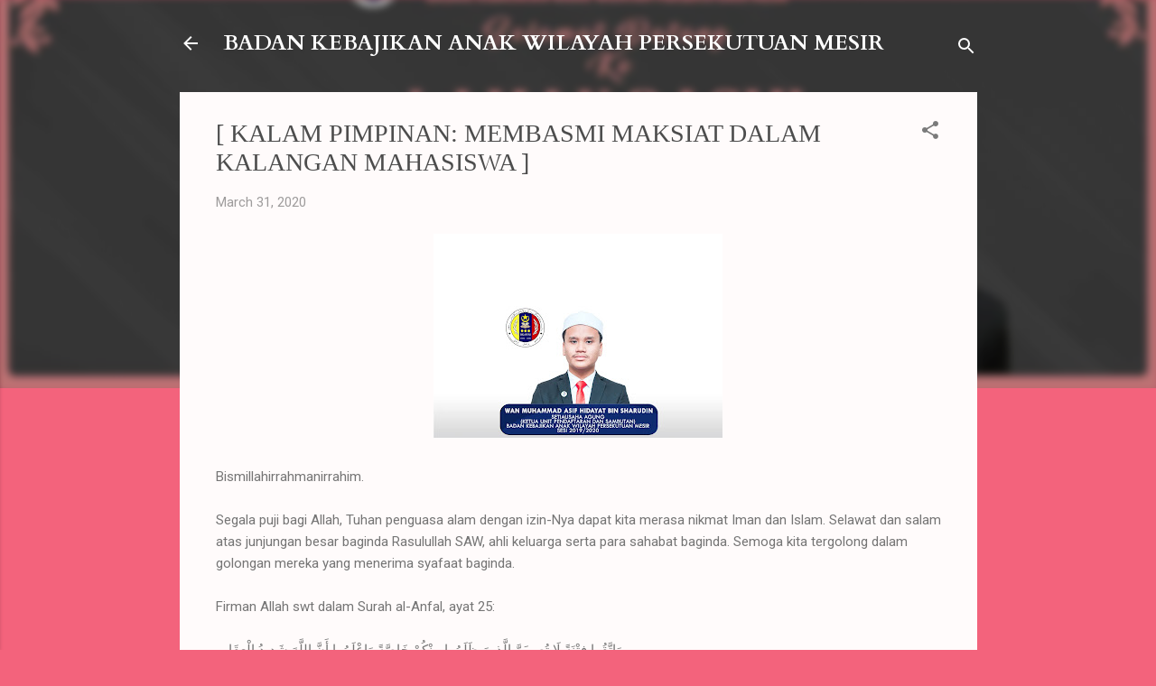

--- FILE ---
content_type: text/html; charset=UTF-8
request_url: https://bkawm2u.blogspot.com/2020/03/kalam-pimpinan-membasmi-maksiat-dalam.html
body_size: 30679
content:
<!DOCTYPE html>
<html dir='ltr' lang='en'>
<head>
<meta content='width=device-width, initial-scale=1' name='viewport'/>
<title>[ KALAM PIMPINAN: MEMBASMI MAKSIAT DALAM KALANGAN MAHASISWA ]</title>
<meta content='text/html; charset=UTF-8' http-equiv='Content-Type'/>
<!-- Chrome, Firefox OS and Opera -->
<meta content='#f3637c' name='theme-color'/>
<!-- Windows Phone -->
<meta content='#f3637c' name='msapplication-navbutton-color'/>
<meta content='blogger' name='generator'/>
<link href='https://bkawm2u.blogspot.com/favicon.ico' rel='icon' type='image/x-icon'/>
<link href='http://bkawm2u.blogspot.com/2020/03/kalam-pimpinan-membasmi-maksiat-dalam.html' rel='canonical'/>
<link rel="alternate" type="application/atom+xml" title="BADAN KEBAJIKAN ANAK WILAYAH PERSEKUTUAN MESIR - Atom" href="https://bkawm2u.blogspot.com/feeds/posts/default" />
<link rel="alternate" type="application/rss+xml" title="BADAN KEBAJIKAN ANAK WILAYAH PERSEKUTUAN MESIR - RSS" href="https://bkawm2u.blogspot.com/feeds/posts/default?alt=rss" />
<link rel="service.post" type="application/atom+xml" title="BADAN KEBAJIKAN ANAK WILAYAH PERSEKUTUAN MESIR - Atom" href="https://www.blogger.com/feeds/1410196876639378609/posts/default" />

<link rel="alternate" type="application/atom+xml" title="BADAN KEBAJIKAN ANAK WILAYAH PERSEKUTUAN MESIR - Atom" href="https://bkawm2u.blogspot.com/feeds/6666272707651505501/comments/default" />
<!--Can't find substitution for tag [blog.ieCssRetrofitLinks]-->
<link href='https://blogger.googleusercontent.com/img/b/R29vZ2xl/AVvXsEhTBRGOlXhLiHC1TOYXr7pn1VNHqmCjLqixGzf4c0JjMBcYX8i4daBvNj7KJ8QGv2jGdqdBcr3DRYsFddxLx2c8QaAn6fpoi41tLeAtx6aRsb31_VPv5CvGRf8_LNzW-ZHEXuK82ZfUv_A/s320/SUA.jpg' rel='image_src'/>
<meta content='http://bkawm2u.blogspot.com/2020/03/kalam-pimpinan-membasmi-maksiat-dalam.html' property='og:url'/>
<meta content='[ KALAM PIMPINAN: MEMBASMI MAKSIAT DALAM KALANGAN MAHASISWA ]' property='og:title'/>
<meta content='     Bismillahirrahmanirrahim.   Segala puji bagi Allah, Tuhan penguasa alam dengan izin-Nya dapat kita merasa nikmat Iman dan Islam. Selawa...' property='og:description'/>
<meta content='https://blogger.googleusercontent.com/img/b/R29vZ2xl/AVvXsEhTBRGOlXhLiHC1TOYXr7pn1VNHqmCjLqixGzf4c0JjMBcYX8i4daBvNj7KJ8QGv2jGdqdBcr3DRYsFddxLx2c8QaAn6fpoi41tLeAtx6aRsb31_VPv5CvGRf8_LNzW-ZHEXuK82ZfUv_A/w1200-h630-p-k-no-nu/SUA.jpg' property='og:image'/>
<style type='text/css'>@font-face{font-family:'Cardo';font-style:normal;font-weight:700;font-display:swap;src:url(//fonts.gstatic.com/s/cardo/v21/wlpygwjKBV1pqhND-ZQh-WNlaiBWM_I.woff2)format('woff2');unicode-range:U+0304-0305,U+0308,U+0331,U+10330-1034A;}@font-face{font-family:'Cardo';font-style:normal;font-weight:700;font-display:swap;src:url(//fonts.gstatic.com/s/cardo/v21/wlpygwjKBV1pqhND-ZQa-WNlaiBWM_I.woff2)format('woff2');unicode-range:U+1F00-1FFF;}@font-face{font-family:'Cardo';font-style:normal;font-weight:700;font-display:swap;src:url(//fonts.gstatic.com/s/cardo/v21/wlpygwjKBV1pqhND-ZQV-WNlaiBWM_I.woff2)format('woff2');unicode-range:U+0370-0377,U+037A-037F,U+0384-038A,U+038C,U+038E-03A1,U+03A3-03FF;}@font-face{font-family:'Cardo';font-style:normal;font-weight:700;font-display:swap;src:url(//fonts.gstatic.com/s/cardo/v21/wlpygwjKBV1pqhND-ZQU-WNlaiBWM_I.woff2)format('woff2');unicode-range:U+0307-0308,U+0590-05FF,U+200C-2010,U+20AA,U+25CC,U+FB1D-FB4F;}@font-face{font-family:'Cardo';font-style:normal;font-weight:700;font-display:swap;src:url(//fonts.gstatic.com/s/cardo/v21/wlpygwjKBV1pqhND-ZRU-WNlaiBWM_I.woff2)format('woff2');unicode-range:U+10300-1032F;}@font-face{font-family:'Cardo';font-style:normal;font-weight:700;font-display:swap;src:url(//fonts.gstatic.com/s/cardo/v21/wlpygwjKBV1pqhND-ZQi-WNlaiBWM_I.woff2)format('woff2');unicode-range:U+16A0-16F8;}@font-face{font-family:'Cardo';font-style:normal;font-weight:700;font-display:swap;src:url(//fonts.gstatic.com/s/cardo/v21/wlpygwjKBV1pqhND-ZQY-WNlaiBWM_I.woff2)format('woff2');unicode-range:U+0100-02BA,U+02BD-02C5,U+02C7-02CC,U+02CE-02D7,U+02DD-02FF,U+0304,U+0308,U+0329,U+1D00-1DBF,U+1E00-1E9F,U+1EF2-1EFF,U+2020,U+20A0-20AB,U+20AD-20C0,U+2113,U+2C60-2C7F,U+A720-A7FF;}@font-face{font-family:'Cardo';font-style:normal;font-weight:700;font-display:swap;src:url(//fonts.gstatic.com/s/cardo/v21/wlpygwjKBV1pqhND-ZQW-WNlaiBW.woff2)format('woff2');unicode-range:U+0000-00FF,U+0131,U+0152-0153,U+02BB-02BC,U+02C6,U+02DA,U+02DC,U+0304,U+0308,U+0329,U+2000-206F,U+20AC,U+2122,U+2191,U+2193,U+2212,U+2215,U+FEFF,U+FFFD;}@font-face{font-family:'Roboto';font-style:normal;font-weight:400;font-stretch:100%;font-display:swap;src:url(//fonts.gstatic.com/s/roboto/v50/KFOMCnqEu92Fr1ME7kSn66aGLdTylUAMQXC89YmC2DPNWubEbVmZiAr0klQmz24O0g.woff2)format('woff2');unicode-range:U+0460-052F,U+1C80-1C8A,U+20B4,U+2DE0-2DFF,U+A640-A69F,U+FE2E-FE2F;}@font-face{font-family:'Roboto';font-style:normal;font-weight:400;font-stretch:100%;font-display:swap;src:url(//fonts.gstatic.com/s/roboto/v50/KFOMCnqEu92Fr1ME7kSn66aGLdTylUAMQXC89YmC2DPNWubEbVmQiAr0klQmz24O0g.woff2)format('woff2');unicode-range:U+0301,U+0400-045F,U+0490-0491,U+04B0-04B1,U+2116;}@font-face{font-family:'Roboto';font-style:normal;font-weight:400;font-stretch:100%;font-display:swap;src:url(//fonts.gstatic.com/s/roboto/v50/KFOMCnqEu92Fr1ME7kSn66aGLdTylUAMQXC89YmC2DPNWubEbVmYiAr0klQmz24O0g.woff2)format('woff2');unicode-range:U+1F00-1FFF;}@font-face{font-family:'Roboto';font-style:normal;font-weight:400;font-stretch:100%;font-display:swap;src:url(//fonts.gstatic.com/s/roboto/v50/KFOMCnqEu92Fr1ME7kSn66aGLdTylUAMQXC89YmC2DPNWubEbVmXiAr0klQmz24O0g.woff2)format('woff2');unicode-range:U+0370-0377,U+037A-037F,U+0384-038A,U+038C,U+038E-03A1,U+03A3-03FF;}@font-face{font-family:'Roboto';font-style:normal;font-weight:400;font-stretch:100%;font-display:swap;src:url(//fonts.gstatic.com/s/roboto/v50/KFOMCnqEu92Fr1ME7kSn66aGLdTylUAMQXC89YmC2DPNWubEbVnoiAr0klQmz24O0g.woff2)format('woff2');unicode-range:U+0302-0303,U+0305,U+0307-0308,U+0310,U+0312,U+0315,U+031A,U+0326-0327,U+032C,U+032F-0330,U+0332-0333,U+0338,U+033A,U+0346,U+034D,U+0391-03A1,U+03A3-03A9,U+03B1-03C9,U+03D1,U+03D5-03D6,U+03F0-03F1,U+03F4-03F5,U+2016-2017,U+2034-2038,U+203C,U+2040,U+2043,U+2047,U+2050,U+2057,U+205F,U+2070-2071,U+2074-208E,U+2090-209C,U+20D0-20DC,U+20E1,U+20E5-20EF,U+2100-2112,U+2114-2115,U+2117-2121,U+2123-214F,U+2190,U+2192,U+2194-21AE,U+21B0-21E5,U+21F1-21F2,U+21F4-2211,U+2213-2214,U+2216-22FF,U+2308-230B,U+2310,U+2319,U+231C-2321,U+2336-237A,U+237C,U+2395,U+239B-23B7,U+23D0,U+23DC-23E1,U+2474-2475,U+25AF,U+25B3,U+25B7,U+25BD,U+25C1,U+25CA,U+25CC,U+25FB,U+266D-266F,U+27C0-27FF,U+2900-2AFF,U+2B0E-2B11,U+2B30-2B4C,U+2BFE,U+3030,U+FF5B,U+FF5D,U+1D400-1D7FF,U+1EE00-1EEFF;}@font-face{font-family:'Roboto';font-style:normal;font-weight:400;font-stretch:100%;font-display:swap;src:url(//fonts.gstatic.com/s/roboto/v50/KFOMCnqEu92Fr1ME7kSn66aGLdTylUAMQXC89YmC2DPNWubEbVn6iAr0klQmz24O0g.woff2)format('woff2');unicode-range:U+0001-000C,U+000E-001F,U+007F-009F,U+20DD-20E0,U+20E2-20E4,U+2150-218F,U+2190,U+2192,U+2194-2199,U+21AF,U+21E6-21F0,U+21F3,U+2218-2219,U+2299,U+22C4-22C6,U+2300-243F,U+2440-244A,U+2460-24FF,U+25A0-27BF,U+2800-28FF,U+2921-2922,U+2981,U+29BF,U+29EB,U+2B00-2BFF,U+4DC0-4DFF,U+FFF9-FFFB,U+10140-1018E,U+10190-1019C,U+101A0,U+101D0-101FD,U+102E0-102FB,U+10E60-10E7E,U+1D2C0-1D2D3,U+1D2E0-1D37F,U+1F000-1F0FF,U+1F100-1F1AD,U+1F1E6-1F1FF,U+1F30D-1F30F,U+1F315,U+1F31C,U+1F31E,U+1F320-1F32C,U+1F336,U+1F378,U+1F37D,U+1F382,U+1F393-1F39F,U+1F3A7-1F3A8,U+1F3AC-1F3AF,U+1F3C2,U+1F3C4-1F3C6,U+1F3CA-1F3CE,U+1F3D4-1F3E0,U+1F3ED,U+1F3F1-1F3F3,U+1F3F5-1F3F7,U+1F408,U+1F415,U+1F41F,U+1F426,U+1F43F,U+1F441-1F442,U+1F444,U+1F446-1F449,U+1F44C-1F44E,U+1F453,U+1F46A,U+1F47D,U+1F4A3,U+1F4B0,U+1F4B3,U+1F4B9,U+1F4BB,U+1F4BF,U+1F4C8-1F4CB,U+1F4D6,U+1F4DA,U+1F4DF,U+1F4E3-1F4E6,U+1F4EA-1F4ED,U+1F4F7,U+1F4F9-1F4FB,U+1F4FD-1F4FE,U+1F503,U+1F507-1F50B,U+1F50D,U+1F512-1F513,U+1F53E-1F54A,U+1F54F-1F5FA,U+1F610,U+1F650-1F67F,U+1F687,U+1F68D,U+1F691,U+1F694,U+1F698,U+1F6AD,U+1F6B2,U+1F6B9-1F6BA,U+1F6BC,U+1F6C6-1F6CF,U+1F6D3-1F6D7,U+1F6E0-1F6EA,U+1F6F0-1F6F3,U+1F6F7-1F6FC,U+1F700-1F7FF,U+1F800-1F80B,U+1F810-1F847,U+1F850-1F859,U+1F860-1F887,U+1F890-1F8AD,U+1F8B0-1F8BB,U+1F8C0-1F8C1,U+1F900-1F90B,U+1F93B,U+1F946,U+1F984,U+1F996,U+1F9E9,U+1FA00-1FA6F,U+1FA70-1FA7C,U+1FA80-1FA89,U+1FA8F-1FAC6,U+1FACE-1FADC,U+1FADF-1FAE9,U+1FAF0-1FAF8,U+1FB00-1FBFF;}@font-face{font-family:'Roboto';font-style:normal;font-weight:400;font-stretch:100%;font-display:swap;src:url(//fonts.gstatic.com/s/roboto/v50/KFOMCnqEu92Fr1ME7kSn66aGLdTylUAMQXC89YmC2DPNWubEbVmbiAr0klQmz24O0g.woff2)format('woff2');unicode-range:U+0102-0103,U+0110-0111,U+0128-0129,U+0168-0169,U+01A0-01A1,U+01AF-01B0,U+0300-0301,U+0303-0304,U+0308-0309,U+0323,U+0329,U+1EA0-1EF9,U+20AB;}@font-face{font-family:'Roboto';font-style:normal;font-weight:400;font-stretch:100%;font-display:swap;src:url(//fonts.gstatic.com/s/roboto/v50/KFOMCnqEu92Fr1ME7kSn66aGLdTylUAMQXC89YmC2DPNWubEbVmaiAr0klQmz24O0g.woff2)format('woff2');unicode-range:U+0100-02BA,U+02BD-02C5,U+02C7-02CC,U+02CE-02D7,U+02DD-02FF,U+0304,U+0308,U+0329,U+1D00-1DBF,U+1E00-1E9F,U+1EF2-1EFF,U+2020,U+20A0-20AB,U+20AD-20C0,U+2113,U+2C60-2C7F,U+A720-A7FF;}@font-face{font-family:'Roboto';font-style:normal;font-weight:400;font-stretch:100%;font-display:swap;src:url(//fonts.gstatic.com/s/roboto/v50/KFOMCnqEu92Fr1ME7kSn66aGLdTylUAMQXC89YmC2DPNWubEbVmUiAr0klQmz24.woff2)format('woff2');unicode-range:U+0000-00FF,U+0131,U+0152-0153,U+02BB-02BC,U+02C6,U+02DA,U+02DC,U+0304,U+0308,U+0329,U+2000-206F,U+20AC,U+2122,U+2191,U+2193,U+2212,U+2215,U+FEFF,U+FFFD;}</style>
<style id='page-skin-1' type='text/css'><!--
/*! normalize.css v3.0.1 | MIT License | git.io/normalize */html{font-family:sans-serif;-ms-text-size-adjust:100%;-webkit-text-size-adjust:100%}body{margin:0}article,aside,details,figcaption,figure,footer,header,hgroup,main,nav,section,summary{display:block}audio,canvas,progress,video{display:inline-block;vertical-align:baseline}audio:not([controls]){display:none;height:0}[hidden],template{display:none}a{background:transparent}a:active,a:hover{outline:0}abbr[title]{border-bottom:1px dotted}b,strong{font-weight:bold}dfn{font-style:italic}h1{font-size:2em;margin:.67em 0}mark{background:#ff0;color:#000}small{font-size:80%}sub,sup{font-size:75%;line-height:0;position:relative;vertical-align:baseline}sup{top:-0.5em}sub{bottom:-0.25em}img{border:0}svg:not(:root){overflow:hidden}figure{margin:1em 40px}hr{-moz-box-sizing:content-box;box-sizing:content-box;height:0}pre{overflow:auto}code,kbd,pre,samp{font-family:monospace,monospace;font-size:1em}button,input,optgroup,select,textarea{color:inherit;font:inherit;margin:0}button{overflow:visible}button,select{text-transform:none}button,html input[type="button"],input[type="reset"],input[type="submit"]{-webkit-appearance:button;cursor:pointer}button[disabled],html input[disabled]{cursor:default}button::-moz-focus-inner,input::-moz-focus-inner{border:0;padding:0}input{line-height:normal}input[type="checkbox"],input[type="radio"]{box-sizing:border-box;padding:0}input[type="number"]::-webkit-inner-spin-button,input[type="number"]::-webkit-outer-spin-button{height:auto}input[type="search"]{-webkit-appearance:textfield;-moz-box-sizing:content-box;-webkit-box-sizing:content-box;box-sizing:content-box}input[type="search"]::-webkit-search-cancel-button,input[type="search"]::-webkit-search-decoration{-webkit-appearance:none}fieldset{border:1px solid #c0c0c0;margin:0 2px;padding:.35em .625em .75em}legend{border:0;padding:0}textarea{overflow:auto}optgroup{font-weight:bold}table{border-collapse:collapse;border-spacing:0}td,th{padding:0}
/*!************************************************
* Blogger Template Style
* Name: Contempo
**************************************************/
body{
overflow-wrap:break-word;
word-break:break-word;
word-wrap:break-word
}
.hidden{
display:none
}
.invisible{
visibility:hidden
}
.container::after,.float-container::after{
clear:both;
content:"";
display:table
}
.clearboth{
clear:both
}
#comments .comment .comment-actions,.subscribe-popup .FollowByEmail .follow-by-email-submit,.widget.Profile .profile-link,.widget.Profile .profile-link.visit-profile{
background:0 0;
border:0;
box-shadow:none;
color:#cc0f2e;
cursor:pointer;
font-size:14px;
font-weight:700;
outline:0;
text-decoration:none;
text-transform:uppercase;
width:auto
}
.dim-overlay{
background-color:rgba(0,0,0,.54);
height:100vh;
left:0;
position:fixed;
top:0;
width:100%
}
#sharing-dim-overlay{
background-color:transparent
}
input::-ms-clear{
display:none
}
.blogger-logo,.svg-icon-24.blogger-logo{
fill:#ff9800;
opacity:1
}
.loading-spinner-large{
-webkit-animation:mspin-rotate 1.568s infinite linear;
animation:mspin-rotate 1.568s infinite linear;
height:48px;
overflow:hidden;
position:absolute;
width:48px;
z-index:200
}
.loading-spinner-large>div{
-webkit-animation:mspin-revrot 5332ms infinite steps(4);
animation:mspin-revrot 5332ms infinite steps(4)
}
.loading-spinner-large>div>div{
-webkit-animation:mspin-singlecolor-large-film 1333ms infinite steps(81);
animation:mspin-singlecolor-large-film 1333ms infinite steps(81);
background-size:100%;
height:48px;
width:3888px
}
.mspin-black-large>div>div,.mspin-grey_54-large>div>div{
background-image:url(https://www.blogblog.com/indie/mspin_black_large.svg)
}
.mspin-white-large>div>div{
background-image:url(https://www.blogblog.com/indie/mspin_white_large.svg)
}
.mspin-grey_54-large{
opacity:.54
}
@-webkit-keyframes mspin-singlecolor-large-film{
from{
-webkit-transform:translateX(0);
transform:translateX(0)
}
to{
-webkit-transform:translateX(-3888px);
transform:translateX(-3888px)
}
}
@keyframes mspin-singlecolor-large-film{
from{
-webkit-transform:translateX(0);
transform:translateX(0)
}
to{
-webkit-transform:translateX(-3888px);
transform:translateX(-3888px)
}
}
@-webkit-keyframes mspin-rotate{
from{
-webkit-transform:rotate(0);
transform:rotate(0)
}
to{
-webkit-transform:rotate(360deg);
transform:rotate(360deg)
}
}
@keyframes mspin-rotate{
from{
-webkit-transform:rotate(0);
transform:rotate(0)
}
to{
-webkit-transform:rotate(360deg);
transform:rotate(360deg)
}
}
@-webkit-keyframes mspin-revrot{
from{
-webkit-transform:rotate(0);
transform:rotate(0)
}
to{
-webkit-transform:rotate(-360deg);
transform:rotate(-360deg)
}
}
@keyframes mspin-revrot{
from{
-webkit-transform:rotate(0);
transform:rotate(0)
}
to{
-webkit-transform:rotate(-360deg);
transform:rotate(-360deg)
}
}
.skip-navigation{
background-color:#fff;
box-sizing:border-box;
color:#000;
display:block;
height:0;
left:0;
line-height:50px;
overflow:hidden;
padding-top:0;
position:fixed;
text-align:center;
top:0;
-webkit-transition:box-shadow .3s,height .3s,padding-top .3s;
transition:box-shadow .3s,height .3s,padding-top .3s;
width:100%;
z-index:900
}
.skip-navigation:focus{
box-shadow:0 4px 5px 0 rgba(0,0,0,.14),0 1px 10px 0 rgba(0,0,0,.12),0 2px 4px -1px rgba(0,0,0,.2);
height:50px
}
#main{
outline:0
}
.main-heading{
position:absolute;
clip:rect(1px,1px,1px,1px);
padding:0;
border:0;
height:1px;
width:1px;
overflow:hidden
}
.Attribution{
margin-top:1em;
text-align:center
}
.Attribution .blogger img,.Attribution .blogger svg{
vertical-align:bottom
}
.Attribution .blogger img{
margin-right:.5em
}
.Attribution div{
line-height:24px;
margin-top:.5em
}
.Attribution .copyright,.Attribution .image-attribution{
font-size:.7em;
margin-top:1.5em
}
.BLOG_mobile_video_class{
display:none
}
.bg-photo{
background-attachment:scroll!important
}
body .CSS_LIGHTBOX{
z-index:900
}
.extendable .show-less,.extendable .show-more{
border-color:#cc0f2e;
color:#cc0f2e;
margin-top:8px
}
.extendable .show-less.hidden,.extendable .show-more.hidden{
display:none
}
.inline-ad{
display:none;
max-width:100%;
overflow:hidden
}
.adsbygoogle{
display:block
}
#cookieChoiceInfo{
bottom:0;
top:auto
}
iframe.b-hbp-video{
border:0
}
.post-body img{
max-width:100%
}
.post-body iframe{
max-width:100%
}
.post-body a[imageanchor="1"]{
display:inline-block
}
.byline{
margin-right:1em
}
.byline:last-child{
margin-right:0
}
.link-copied-dialog{
max-width:520px;
outline:0
}
.link-copied-dialog .modal-dialog-buttons{
margin-top:8px
}
.link-copied-dialog .goog-buttonset-default{
background:0 0;
border:0
}
.link-copied-dialog .goog-buttonset-default:focus{
outline:0
}
.paging-control-container{
margin-bottom:16px
}
.paging-control-container .paging-control{
display:inline-block
}
.paging-control-container .comment-range-text::after,.paging-control-container .paging-control{
color:#cc0f2e
}
.paging-control-container .comment-range-text,.paging-control-container .paging-control{
margin-right:8px
}
.paging-control-container .comment-range-text::after,.paging-control-container .paging-control::after{
content:"\b7";
cursor:default;
padding-left:8px;
pointer-events:none
}
.paging-control-container .comment-range-text:last-child::after,.paging-control-container .paging-control:last-child::after{
content:none
}
.byline.reactions iframe{
height:20px
}
.b-notification{
color:#000;
background-color:#fff;
border-bottom:solid 1px #000;
box-sizing:border-box;
padding:16px 32px;
text-align:center
}
.b-notification.visible{
-webkit-transition:margin-top .3s cubic-bezier(.4,0,.2,1);
transition:margin-top .3s cubic-bezier(.4,0,.2,1)
}
.b-notification.invisible{
position:absolute
}
.b-notification-close{
position:absolute;
right:8px;
top:8px
}
.no-posts-message{
line-height:40px;
text-align:center
}
@media screen and (max-width:800px){
body.item-view .post-body a[imageanchor="1"][style*="float: left;"],body.item-view .post-body a[imageanchor="1"][style*="float: right;"]{
float:none!important;
clear:none!important
}
body.item-view .post-body a[imageanchor="1"] img{
display:block;
height:auto;
margin:0 auto
}
body.item-view .post-body>.separator:first-child>a[imageanchor="1"]:first-child{
margin-top:20px
}
.post-body a[imageanchor]{
display:block
}
body.item-view .post-body a[imageanchor="1"]{
margin-left:0!important;
margin-right:0!important
}
body.item-view .post-body a[imageanchor="1"]+a[imageanchor="1"]{
margin-top:16px
}
}
.item-control{
display:none
}
#comments{
border-top:1px dashed rgba(0,0,0,.54);
margin-top:20px;
padding:20px
}
#comments .comment-thread ol{
margin:0;
padding-left:0;
padding-left:0
}
#comments .comment .comment-replybox-single,#comments .comment-thread .comment-replies{
margin-left:60px
}
#comments .comment-thread .thread-count{
display:none
}
#comments .comment{
list-style-type:none;
padding:0 0 30px;
position:relative
}
#comments .comment .comment{
padding-bottom:8px
}
.comment .avatar-image-container{
position:absolute
}
.comment .avatar-image-container img{
border-radius:50%
}
.avatar-image-container svg,.comment .avatar-image-container .avatar-icon{
border-radius:50%;
border:solid 1px #7a7a7a;
box-sizing:border-box;
fill:#7a7a7a;
height:35px;
margin:0;
padding:7px;
width:35px
}
.comment .comment-block{
margin-top:10px;
margin-left:60px;
padding-bottom:0
}
#comments .comment-author-header-wrapper{
margin-left:40px
}
#comments .comment .thread-expanded .comment-block{
padding-bottom:20px
}
#comments .comment .comment-header .user,#comments .comment .comment-header .user a{
color:#4d4d4d;
font-style:normal;
font-weight:700
}
#comments .comment .comment-actions{
bottom:0;
margin-bottom:15px;
position:absolute
}
#comments .comment .comment-actions>*{
margin-right:8px
}
#comments .comment .comment-header .datetime{
bottom:0;
color:rgba(77,77,77,.54);
display:inline-block;
font-size:13px;
font-style:italic;
margin-left:8px
}
#comments .comment .comment-footer .comment-timestamp a,#comments .comment .comment-header .datetime a{
color:rgba(77,77,77,.54)
}
#comments .comment .comment-content,.comment .comment-body{
margin-top:12px;
word-break:break-word
}
.comment-body{
margin-bottom:12px
}
#comments.embed[data-num-comments="0"]{
border:0;
margin-top:0;
padding-top:0
}
#comments.embed[data-num-comments="0"] #comment-post-message,#comments.embed[data-num-comments="0"] div.comment-form>p,#comments.embed[data-num-comments="0"] p.comment-footer{
display:none
}
#comment-editor-src{
display:none
}
.comments .comments-content .loadmore.loaded{
max-height:0;
opacity:0;
overflow:hidden
}
.extendable .remaining-items{
height:0;
overflow:hidden;
-webkit-transition:height .3s cubic-bezier(.4,0,.2,1);
transition:height .3s cubic-bezier(.4,0,.2,1)
}
.extendable .remaining-items.expanded{
height:auto
}
.svg-icon-24,.svg-icon-24-button{
cursor:pointer;
height:24px;
width:24px;
min-width:24px
}
.touch-icon{
margin:-12px;
padding:12px
}
.touch-icon:active,.touch-icon:focus{
background-color:rgba(153,153,153,.4);
border-radius:50%
}
svg:not(:root).touch-icon{
overflow:visible
}
html[dir=rtl] .rtl-reversible-icon{
-webkit-transform:scaleX(-1);
-ms-transform:scaleX(-1);
transform:scaleX(-1)
}
.svg-icon-24-button,.touch-icon-button{
background:0 0;
border:0;
margin:0;
outline:0;
padding:0
}
.touch-icon-button .touch-icon:active,.touch-icon-button .touch-icon:focus{
background-color:transparent
}
.touch-icon-button:active .touch-icon,.touch-icon-button:focus .touch-icon{
background-color:rgba(153,153,153,.4);
border-radius:50%
}
.Profile .default-avatar-wrapper .avatar-icon{
border-radius:50%;
border:solid 1px #7a7a7a;
box-sizing:border-box;
fill:#7a7a7a;
margin:0
}
.Profile .individual .default-avatar-wrapper .avatar-icon{
padding:25px
}
.Profile .individual .avatar-icon,.Profile .individual .profile-img{
height:120px;
width:120px
}
.Profile .team .default-avatar-wrapper .avatar-icon{
padding:8px
}
.Profile .team .avatar-icon,.Profile .team .default-avatar-wrapper,.Profile .team .profile-img{
height:40px;
width:40px
}
.snippet-container{
margin:0;
position:relative;
overflow:hidden
}
.snippet-fade{
bottom:0;
box-sizing:border-box;
position:absolute;
width:96px
}
.snippet-fade{
right:0
}
.snippet-fade:after{
content:"\2026"
}
.snippet-fade:after{
float:right
}
.post-bottom{
-webkit-box-align:center;
-webkit-align-items:center;
-ms-flex-align:center;
align-items:center;
display:-webkit-box;
display:-webkit-flex;
display:-ms-flexbox;
display:flex;
-webkit-flex-wrap:wrap;
-ms-flex-wrap:wrap;
flex-wrap:wrap
}
.post-footer{
-webkit-box-flex:1;
-webkit-flex:1 1 auto;
-ms-flex:1 1 auto;
flex:1 1 auto;
-webkit-flex-wrap:wrap;
-ms-flex-wrap:wrap;
flex-wrap:wrap;
-webkit-box-ordinal-group:2;
-webkit-order:1;
-ms-flex-order:1;
order:1
}
.post-footer>*{
-webkit-box-flex:0;
-webkit-flex:0 1 auto;
-ms-flex:0 1 auto;
flex:0 1 auto
}
.post-footer .byline:last-child{
margin-right:1em
}
.jump-link{
-webkit-box-flex:0;
-webkit-flex:0 0 auto;
-ms-flex:0 0 auto;
flex:0 0 auto;
-webkit-box-ordinal-group:3;
-webkit-order:2;
-ms-flex-order:2;
order:2
}
.centered-top-container.sticky{
left:0;
position:fixed;
right:0;
top:0;
width:auto;
z-index:50;
-webkit-transition-property:opacity,-webkit-transform;
transition-property:opacity,-webkit-transform;
transition-property:transform,opacity;
transition-property:transform,opacity,-webkit-transform;
-webkit-transition-duration:.2s;
transition-duration:.2s;
-webkit-transition-timing-function:cubic-bezier(.4,0,.2,1);
transition-timing-function:cubic-bezier(.4,0,.2,1)
}
.centered-top-placeholder{
display:none
}
.collapsed-header .centered-top-placeholder{
display:block
}
.centered-top-container .Header .replaced h1,.centered-top-placeholder .Header .replaced h1{
display:none
}
.centered-top-container.sticky .Header .replaced h1{
display:block
}
.centered-top-container.sticky .Header .header-widget{
background:0 0
}
.centered-top-container.sticky .Header .header-image-wrapper{
display:none
}
.centered-top-container img,.centered-top-placeholder img{
max-width:100%
}
.collapsible{
-webkit-transition:height .3s cubic-bezier(.4,0,.2,1);
transition:height .3s cubic-bezier(.4,0,.2,1)
}
.collapsible,.collapsible>summary{
display:block;
overflow:hidden
}
.collapsible>:not(summary){
display:none
}
.collapsible[open]>:not(summary){
display:block
}
.collapsible:focus,.collapsible>summary:focus{
outline:0
}
.collapsible>summary{
cursor:pointer;
display:block;
padding:0
}
.collapsible:focus>summary,.collapsible>summary:focus{
background-color:transparent
}
.collapsible>summary::-webkit-details-marker{
display:none
}
.collapsible-title{
-webkit-box-align:center;
-webkit-align-items:center;
-ms-flex-align:center;
align-items:center;
display:-webkit-box;
display:-webkit-flex;
display:-ms-flexbox;
display:flex
}
.collapsible-title .title{
-webkit-box-flex:1;
-webkit-flex:1 1 auto;
-ms-flex:1 1 auto;
flex:1 1 auto;
-webkit-box-ordinal-group:1;
-webkit-order:0;
-ms-flex-order:0;
order:0;
overflow:hidden;
text-overflow:ellipsis;
white-space:nowrap
}
.collapsible-title .chevron-down,.collapsible[open] .collapsible-title .chevron-up{
display:block
}
.collapsible-title .chevron-up,.collapsible[open] .collapsible-title .chevron-down{
display:none
}
.flat-button{
cursor:pointer;
display:inline-block;
font-weight:700;
text-transform:uppercase;
border-radius:2px;
padding:8px;
margin:-8px
}
.flat-icon-button{
background:0 0;
border:0;
margin:0;
outline:0;
padding:0;
margin:-12px;
padding:12px;
cursor:pointer;
box-sizing:content-box;
display:inline-block;
line-height:0
}
.flat-icon-button,.flat-icon-button .splash-wrapper{
border-radius:50%
}
.flat-icon-button .splash.animate{
-webkit-animation-duration:.3s;
animation-duration:.3s
}
.overflowable-container{
max-height:46px;
overflow:hidden;
position:relative
}
.overflow-button{
cursor:pointer
}
#overflowable-dim-overlay{
background:0 0
}
.overflow-popup{
box-shadow:0 2px 2px 0 rgba(0,0,0,.14),0 3px 1px -2px rgba(0,0,0,.2),0 1px 5px 0 rgba(0,0,0,.12);
background-color:#fff8f6;
left:0;
max-width:calc(100% - 32px);
position:absolute;
top:0;
visibility:hidden;
z-index:101
}
.overflow-popup ul{
list-style:none
}
.overflow-popup .tabs li,.overflow-popup li{
display:block;
height:auto
}
.overflow-popup .tabs li{
padding-left:0;
padding-right:0
}
.overflow-button.hidden,.overflow-popup .tabs li.hidden,.overflow-popup li.hidden{
display:none
}
.pill-button{
background:0 0;
border:1px solid;
border-radius:12px;
cursor:pointer;
display:inline-block;
padding:4px 16px;
text-transform:uppercase
}
.ripple{
position:relative
}
.ripple>*{
z-index:1
}
.splash-wrapper{
bottom:0;
left:0;
overflow:hidden;
pointer-events:none;
position:absolute;
right:0;
top:0;
z-index:0
}
.splash{
background:#ccc;
border-radius:100%;
display:block;
opacity:.6;
position:absolute;
-webkit-transform:scale(0);
-ms-transform:scale(0);
transform:scale(0)
}
.splash.animate{
-webkit-animation:ripple-effect .4s linear;
animation:ripple-effect .4s linear
}
@-webkit-keyframes ripple-effect{
100%{
opacity:0;
-webkit-transform:scale(2.5);
transform:scale(2.5)
}
}
@keyframes ripple-effect{
100%{
opacity:0;
-webkit-transform:scale(2.5);
transform:scale(2.5)
}
}
.search{
display:-webkit-box;
display:-webkit-flex;
display:-ms-flexbox;
display:flex;
line-height:24px;
width:24px
}
.search.focused{
width:100%
}
.search.focused .section{
width:100%
}
.search form{
z-index:101
}
.search h3{
display:none
}
.search form{
display:-webkit-box;
display:-webkit-flex;
display:-ms-flexbox;
display:flex;
-webkit-box-flex:1;
-webkit-flex:1 0 0;
-ms-flex:1 0 0px;
flex:1 0 0;
border-bottom:solid 1px transparent;
padding-bottom:8px
}
.search form>*{
display:none
}
.search.focused form>*{
display:block
}
.search .search-input label{
display:none
}
.centered-top-placeholder.cloned .search form{
z-index:30
}
.search.focused form{
border-color:#ffffff;
position:relative;
width:auto
}
.collapsed-header .centered-top-container .search.focused form{
border-bottom-color:transparent
}
.search-expand{
-webkit-box-flex:0;
-webkit-flex:0 0 auto;
-ms-flex:0 0 auto;
flex:0 0 auto
}
.search-expand-text{
display:none
}
.search-close{
display:inline;
vertical-align:middle
}
.search-input{
-webkit-box-flex:1;
-webkit-flex:1 0 1px;
-ms-flex:1 0 1px;
flex:1 0 1px
}
.search-input input{
background:0 0;
border:0;
box-sizing:border-box;
color:#ffffff;
display:inline-block;
outline:0;
width:calc(100% - 48px)
}
.search-input input.no-cursor{
color:transparent;
text-shadow:0 0 0 #ffffff
}
.collapsed-header .centered-top-container .search-action,.collapsed-header .centered-top-container .search-input input{
color:#4d4d4d
}
.collapsed-header .centered-top-container .search-input input.no-cursor{
color:transparent;
text-shadow:0 0 0 #4d4d4d
}
.collapsed-header .centered-top-container .search-input input.no-cursor:focus,.search-input input.no-cursor:focus{
outline:0
}
.search-focused>*{
visibility:hidden
}
.search-focused .search,.search-focused .search-icon{
visibility:visible
}
.search.focused .search-action{
display:block
}
.search.focused .search-action:disabled{
opacity:.3
}
.widget.Sharing .sharing-button{
display:none
}
.widget.Sharing .sharing-buttons li{
padding:0
}
.widget.Sharing .sharing-buttons li span{
display:none
}
.post-share-buttons{
position:relative
}
.centered-bottom .share-buttons .svg-icon-24,.share-buttons .svg-icon-24{
fill:#707070
}
.sharing-open.touch-icon-button:active .touch-icon,.sharing-open.touch-icon-button:focus .touch-icon{
background-color:transparent
}
.share-buttons{
background-color:#fff8f6;
border-radius:2px;
box-shadow:0 2px 2px 0 rgba(0,0,0,.14),0 3px 1px -2px rgba(0,0,0,.2),0 1px 5px 0 rgba(0,0,0,.12);
color:#7a7a7a;
list-style:none;
margin:0;
padding:8px 0;
position:absolute;
top:-11px;
min-width:200px;
z-index:101
}
.share-buttons.hidden{
display:none
}
.sharing-button{
background:0 0;
border:0;
margin:0;
outline:0;
padding:0;
cursor:pointer
}
.share-buttons li{
margin:0;
height:48px
}
.share-buttons li:last-child{
margin-bottom:0
}
.share-buttons li .sharing-platform-button{
box-sizing:border-box;
cursor:pointer;
display:block;
height:100%;
margin-bottom:0;
padding:0 16px;
position:relative;
width:100%
}
.share-buttons li .sharing-platform-button:focus,.share-buttons li .sharing-platform-button:hover{
background-color:rgba(128,128,128,.1);
outline:0
}
.share-buttons li svg[class*=" sharing-"],.share-buttons li svg[class^=sharing-]{
position:absolute;
top:10px
}
.share-buttons li span.sharing-platform-button{
position:relative;
top:0
}
.share-buttons li .platform-sharing-text{
display:block;
font-size:16px;
line-height:48px;
white-space:nowrap
}
.share-buttons li .platform-sharing-text{
margin-left:56px
}
.sidebar-container{
background-color:#fffbfb;
max-width:602px;
overflow-y:auto;
-webkit-transition-property:-webkit-transform;
transition-property:-webkit-transform;
transition-property:transform;
transition-property:transform,-webkit-transform;
-webkit-transition-duration:.3s;
transition-duration:.3s;
-webkit-transition-timing-function:cubic-bezier(0,0,.2,1);
transition-timing-function:cubic-bezier(0,0,.2,1);
width:602px;
z-index:101;
-webkit-overflow-scrolling:touch
}
.sidebar-container .navigation{
line-height:0;
padding:16px
}
.sidebar-container .sidebar-back{
cursor:pointer
}
.sidebar-container .widget{
background:0 0;
margin:0 16px;
padding:16px 0
}
.sidebar-container .widget .title{
color:#4d4d4d;
margin:0
}
.sidebar-container .widget ul{
list-style:none;
margin:0;
padding:0
}
.sidebar-container .widget ul ul{
margin-left:1em
}
.sidebar-container .widget li{
font-size:16px;
line-height:normal
}
.sidebar-container .widget+.widget{
border-top:1px dashed #cfcfcf
}
.BlogArchive li{
margin:16px 0
}
.BlogArchive li:last-child{
margin-bottom:0
}
.Label li a{
display:inline-block
}
.BlogArchive .post-count,.Label .label-count{
float:right;
margin-left:.25em
}
.BlogArchive .post-count::before,.Label .label-count::before{
content:"("
}
.BlogArchive .post-count::after,.Label .label-count::after{
content:")"
}
.widget.Translate .skiptranslate>div{
display:block!important
}
.widget.Profile .profile-link{
display:-webkit-box;
display:-webkit-flex;
display:-ms-flexbox;
display:flex
}
.widget.Profile .team-member .default-avatar-wrapper,.widget.Profile .team-member .profile-img{
-webkit-box-flex:0;
-webkit-flex:0 0 auto;
-ms-flex:0 0 auto;
flex:0 0 auto;
margin-right:1em
}
.widget.Profile .individual .profile-link{
-webkit-box-orient:vertical;
-webkit-box-direction:normal;
-webkit-flex-direction:column;
-ms-flex-direction:column;
flex-direction:column
}
.widget.Profile .team .profile-link .profile-name{
-webkit-align-self:center;
-ms-flex-item-align:center;
align-self:center;
display:block;
-webkit-box-flex:1;
-webkit-flex:1 1 auto;
-ms-flex:1 1 auto;
flex:1 1 auto
}
.dim-overlay{
background-color:rgba(0,0,0,.54);
z-index:100
}
body.sidebar-visible{
overflow-y:hidden
}
@media screen and (max-width:2430px){
.sidebar-container{
bottom:0;
position:fixed;
top:0;
left:0;
right:auto
}
.sidebar-container.sidebar-invisible{
-webkit-transition-timing-function:cubic-bezier(.4,0,.6,1);
transition-timing-function:cubic-bezier(.4,0,.6,1);
-webkit-transform:translateX(-602px);
-ms-transform:translateX(-602px);
transform:translateX(-602px)
}
}
@media screen and (min-width:2431px){
.sidebar-container{
position:absolute;
top:0;
left:0;
right:auto
}
.sidebar-container .navigation{
display:none
}
}
.dialog{
box-shadow:0 2px 2px 0 rgba(0,0,0,.14),0 3px 1px -2px rgba(0,0,0,.2),0 1px 5px 0 rgba(0,0,0,.12);
background:#fffbfb;
box-sizing:border-box;
color:#7f7f7f;
padding:30px;
position:fixed;
text-align:center;
width:calc(100% - 24px);
z-index:101
}
.dialog input[type=email],.dialog input[type=text]{
background-color:transparent;
border:0;
border-bottom:solid 1px rgba(127,127,127,.12);
color:#7f7f7f;
display:block;
font-family:Roboto, sans-serif;
font-size:16px;
line-height:24px;
margin:auto;
padding-bottom:7px;
outline:0;
text-align:center;
width:100%
}
.dialog input[type=email]::-webkit-input-placeholder,.dialog input[type=text]::-webkit-input-placeholder{
color:#7f7f7f
}
.dialog input[type=email]::-moz-placeholder,.dialog input[type=text]::-moz-placeholder{
color:#7f7f7f
}
.dialog input[type=email]:-ms-input-placeholder,.dialog input[type=text]:-ms-input-placeholder{
color:#7f7f7f
}
.dialog input[type=email]::-ms-input-placeholder,.dialog input[type=text]::-ms-input-placeholder{
color:#7f7f7f
}
.dialog input[type=email]::placeholder,.dialog input[type=text]::placeholder{
color:#7f7f7f
}
.dialog input[type=email]:focus,.dialog input[type=text]:focus{
border-bottom:solid 2px #cc0f2e;
padding-bottom:6px
}
.dialog input.no-cursor{
color:transparent;
text-shadow:0 0 0 #7f7f7f
}
.dialog input.no-cursor:focus{
outline:0
}
.dialog input.no-cursor:focus{
outline:0
}
.dialog input[type=submit]{
font-family:Roboto, sans-serif
}
.dialog .goog-buttonset-default{
color:#cc0f2e
}
.subscribe-popup{
max-width:364px
}
.subscribe-popup h3{
color:#4d4d4d;
font-size:1.8em;
margin-top:0
}
.subscribe-popup .FollowByEmail h3{
display:none
}
.subscribe-popup .FollowByEmail .follow-by-email-submit{
color:#cc0f2e;
display:inline-block;
margin:0 auto;
margin-top:24px;
width:auto;
white-space:normal
}
.subscribe-popup .FollowByEmail .follow-by-email-submit:disabled{
cursor:default;
opacity:.3
}
@media (max-width:800px){
.blog-name div.widget.Subscribe{
margin-bottom:16px
}
body.item-view .blog-name div.widget.Subscribe{
margin:8px auto 16px auto;
width:100%
}
}
.tabs{
list-style:none
}
.tabs li{
display:inline-block
}
.tabs li a{
cursor:pointer;
display:inline-block;
font-weight:700;
text-transform:uppercase;
padding:12px 8px
}
.tabs .selected{
border-bottom:4px solid #ffffff
}
.tabs .selected a{
color:#ffffff
}
body#layout .bg-photo,body#layout .bg-photo-overlay{
display:none
}
body#layout .page_body{
padding:0;
position:relative;
top:0
}
body#layout .page{
display:inline-block;
left:inherit;
position:relative;
vertical-align:top;
width:540px
}
body#layout .centered{
max-width:954px
}
body#layout .navigation{
display:none
}
body#layout .sidebar-container{
display:inline-block;
width:40%
}
body#layout .hamburger-menu,body#layout .search{
display:none
}
.centered-top-container .svg-icon-24,body.collapsed-header .centered-top-placeholder .svg-icon-24{
fill:#ffffff
}
.sidebar-container .svg-icon-24{
fill:#7a7a7a
}
.centered-bottom .svg-icon-24,body.collapsed-header .centered-top-container .svg-icon-24{
fill:#7a7a7a
}
.centered-bottom .share-buttons .svg-icon-24,.share-buttons .svg-icon-24{
fill:#707070
}
body{
background-color:#f3637c;
color:#7f7f7f;
font:15px Roboto, sans-serif;
margin:0;
min-height:100vh
}
img{
max-width:100%
}
h3{
color:#7f7f7f;
font-size:16px
}
a{
text-decoration:none;
color:#cc0f2e
}
a:visited{
color:#b33a0d
}
a:hover{
color:#b33a0d
}
blockquote{
color:#4d4d4d;
font:italic normal 15px 'Times New Roman', Times, FreeSerif, serif;
font-size:x-large;
text-align:center
}
.pill-button{
font-size:12px
}
.bg-photo-container{
height:430px;
overflow:hidden;
position:absolute;
width:100%;
z-index:1
}
.bg-photo{
background:#f3637c url(https://blogger.googleusercontent.com/img/a/AVvXsEiImtCbb9m_UBB8bIIqKghAOUBQpBW5CbLhzYNdP8o_vzh2hRI2MmDrWJioS67DII5McFq_Y9Banz43_MMr2U7MB9RV45whEBQvQO76eNtvWE_rP3wqwpPlYsoJ2y_DkZhiGt1bzAfi0_4XAQBLxDMJnTJPjTBVAccBnfUuf892TKGHEeRKgbQQgJct=s1600) repeat scroll bottom center;
background-attachment:scroll;
background-size:cover;
-webkit-filter:blur(4px);
filter:blur(4px);
height:calc(100% + 2 * 4px);
left:-4px;
position:absolute;
top:-4px;
width:calc(100% + 2 * 4px)
}
.bg-photo-overlay{
background:rgba(0,0,0,.26);
background-size:cover;
height:430px;
position:absolute;
width:100%;
z-index:2
}
.hamburger-menu{
float:left;
margin-top:0
}
.sticky .hamburger-menu{
float:none;
position:absolute
}
.search{
border-bottom:solid 1px rgba(255, 255, 255, 0);
float:right;
position:relative;
-webkit-transition-property:width;
transition-property:width;
-webkit-transition-duration:.5s;
transition-duration:.5s;
-webkit-transition-timing-function:cubic-bezier(.4,0,.2,1);
transition-timing-function:cubic-bezier(.4,0,.2,1);
z-index:101
}
.search .dim-overlay{
background-color:transparent
}
.search form{
height:36px;
-webkit-transition-property:border-color;
transition-property:border-color;
-webkit-transition-delay:.5s;
transition-delay:.5s;
-webkit-transition-duration:.2s;
transition-duration:.2s;
-webkit-transition-timing-function:cubic-bezier(.4,0,.2,1);
transition-timing-function:cubic-bezier(.4,0,.2,1)
}
.search.focused{
width:calc(100% - 48px)
}
.search.focused form{
display:-webkit-box;
display:-webkit-flex;
display:-ms-flexbox;
display:flex;
-webkit-box-flex:1;
-webkit-flex:1 0 1px;
-ms-flex:1 0 1px;
flex:1 0 1px;
border-color:#ffffff;
margin-left:-24px;
padding-left:36px;
position:relative;
width:auto
}
.item-view .search,.sticky .search{
right:0;
float:none;
margin-left:0;
position:absolute
}
.item-view .search.focused,.sticky .search.focused{
width:calc(100% - 50px)
}
.item-view .search.focused form,.sticky .search.focused form{
border-bottom-color:#757575
}
.centered-top-placeholder.cloned .search form{
z-index:30
}
.search_button{
-webkit-box-flex:0;
-webkit-flex:0 0 24px;
-ms-flex:0 0 24px;
flex:0 0 24px;
-webkit-box-orient:vertical;
-webkit-box-direction:normal;
-webkit-flex-direction:column;
-ms-flex-direction:column;
flex-direction:column
}
.search_button svg{
margin-top:0
}
.search-input{
height:48px
}
.search-input input{
display:block;
color:#ffffff;
font:16px Roboto, sans-serif;
height:48px;
line-height:48px;
padding:0;
width:100%
}
.search-input input::-webkit-input-placeholder{
color:#ffffff;
opacity:.3
}
.search-input input::-moz-placeholder{
color:#ffffff;
opacity:.3
}
.search-input input:-ms-input-placeholder{
color:#ffffff;
opacity:.3
}
.search-input input::-ms-input-placeholder{
color:#ffffff;
opacity:.3
}
.search-input input::placeholder{
color:#ffffff;
opacity:.3
}
.search-action{
background:0 0;
border:0;
color:#ffffff;
cursor:pointer;
display:none;
height:48px;
margin-top:0
}
.sticky .search-action{
color:#757575
}
.search.focused .search-action{
display:block
}
.search.focused .search-action:disabled{
opacity:.3
}
.page_body{
position:relative;
z-index:20
}
.page_body .widget{
margin-bottom:16px
}
.page_body .centered{
box-sizing:border-box;
display:-webkit-box;
display:-webkit-flex;
display:-ms-flexbox;
display:flex;
-webkit-box-orient:vertical;
-webkit-box-direction:normal;
-webkit-flex-direction:column;
-ms-flex-direction:column;
flex-direction:column;
margin:0 auto;
max-width:915px;
min-height:100vh;
padding:24px 0
}
.page_body .centered>*{
-webkit-box-flex:0;
-webkit-flex:0 0 auto;
-ms-flex:0 0 auto;
flex:0 0 auto
}
.page_body .centered>#footer{
margin-top:auto
}
.blog-name{
margin:24px 0 16px 0
}
.item-view .blog-name,.sticky .blog-name{
box-sizing:border-box;
margin-left:36px;
min-height:48px;
opacity:1;
padding-top:12px
}
.blog-name .subscribe-section-container{
margin-bottom:32px;
text-align:center;
-webkit-transition-property:opacity;
transition-property:opacity;
-webkit-transition-duration:.5s;
transition-duration:.5s
}
.item-view .blog-name .subscribe-section-container,.sticky .blog-name .subscribe-section-container{
margin:0 0 8px 0
}
.blog-name .PageList{
margin-top:16px;
padding-top:8px;
text-align:center
}
.blog-name .PageList .overflowable-contents{
width:100%
}
.blog-name .PageList h3.title{
color:#ffffff;
margin:8px auto;
text-align:center;
width:100%
}
.centered-top-container .blog-name{
-webkit-transition-property:opacity;
transition-property:opacity;
-webkit-transition-duration:.5s;
transition-duration:.5s
}
.item-view .return_link{
margin-bottom:12px;
margin-top:12px;
position:absolute
}
.item-view .blog-name{
display:-webkit-box;
display:-webkit-flex;
display:-ms-flexbox;
display:flex;
-webkit-flex-wrap:wrap;
-ms-flex-wrap:wrap;
flex-wrap:wrap;
margin:0 48px 27px 48px
}
.item-view .subscribe-section-container{
-webkit-box-flex:0;
-webkit-flex:0 0 auto;
-ms-flex:0 0 auto;
flex:0 0 auto
}
.item-view #header,.item-view .Header{
margin-bottom:5px;
margin-right:15px
}
.item-view .sticky .Header{
margin-bottom:0
}
.item-view .Header p{
margin:10px 0 0 0;
text-align:left
}
.item-view .post-share-buttons-bottom{
margin-right:16px
}
.sticky{
background:#fffbfb;
box-shadow:0 0 20px 0 rgba(0,0,0,.7);
box-sizing:border-box;
margin-left:0
}
.sticky #header{
margin-bottom:8px;
margin-right:8px
}
.sticky .centered-top{
margin:4px auto;
max-width:883px;
min-height:48px
}
.sticky .blog-name{
display:-webkit-box;
display:-webkit-flex;
display:-ms-flexbox;
display:flex;
margin:0 48px
}
.sticky .blog-name #header{
-webkit-box-flex:0;
-webkit-flex:0 1 auto;
-ms-flex:0 1 auto;
flex:0 1 auto;
-webkit-box-ordinal-group:2;
-webkit-order:1;
-ms-flex-order:1;
order:1;
overflow:hidden
}
.sticky .blog-name .subscribe-section-container{
-webkit-box-flex:0;
-webkit-flex:0 0 auto;
-ms-flex:0 0 auto;
flex:0 0 auto;
-webkit-box-ordinal-group:3;
-webkit-order:2;
-ms-flex-order:2;
order:2
}
.sticky .Header h1{
overflow:hidden;
text-overflow:ellipsis;
white-space:nowrap;
margin-right:-10px;
margin-bottom:-10px;
padding-right:10px;
padding-bottom:10px
}
.sticky .Header p{
display:none
}
.sticky .PageList{
display:none
}
.search-focused>*{
visibility:visible
}
.search-focused .hamburger-menu{
visibility:visible
}
.item-view .search-focused .blog-name,.sticky .search-focused .blog-name{
opacity:0
}
.centered-bottom,.centered-top-container,.centered-top-placeholder{
padding:0 16px
}
.centered-top{
position:relative
}
.item-view .centered-top.search-focused .subscribe-section-container,.sticky .centered-top.search-focused .subscribe-section-container{
opacity:0
}
.page_body.has-vertical-ads .centered .centered-bottom{
display:inline-block;
width:calc(100% - 176px)
}
.Header h1{
color:#ffffff;
font:normal bold 50px Cardo;
line-height:normal;
margin:0 0 13px 0;
text-align:center;
width:100%
}
.Header h1 a,.Header h1 a:hover,.Header h1 a:visited{
color:#ffffff
}
.item-view .Header h1,.sticky .Header h1{
font-size:24px;
line-height:24px;
margin:0;
text-align:left
}
.sticky .Header h1{
color:#757575
}
.sticky .Header h1 a,.sticky .Header h1 a:hover,.sticky .Header h1 a:visited{
color:#757575
}
.Header p{
color:#ffffff;
margin:0 0 13px 0;
opacity:.8;
text-align:center
}
.widget .title{
line-height:28px
}
.BlogArchive li{
font-size:16px
}
.BlogArchive .post-count{
color:#757575
}
#page_body .FeaturedPost,.Blog .blog-posts .post-outer-container{
background:#fffbfb;
min-height:40px;
padding:30px 40px;
width:auto
}
.Blog .blog-posts .post-outer-container:last-child{
margin-bottom:0
}
.Blog .blog-posts .post-outer-container .post-outer{
border:0;
position:relative;
padding-bottom:.25em
}
.post-outer-container{
margin-bottom:16px
}
.post:first-child{
margin-top:0
}
.post .thumb{
float:left;
height:20%;
width:20%
}
.post-share-buttons-bottom,.post-share-buttons-top{
float:right
}
.post-share-buttons-bottom{
margin-right:24px
}
.post-footer,.post-header{
clear:left;
color:rgba(75,75,75,0.537);
margin:0;
width:inherit
}
.blog-pager{
text-align:center
}
.blog-pager a{
color:#7f7f7f
}
.blog-pager a:visited{
color:#b33a0d
}
.blog-pager a:hover{
color:#b33a0d
}
.post-title{
font:normal normal 28px 'Times New Roman', Times, FreeSerif, serif;
float:left;
margin:0 0 8px 0;
max-width:calc(100% - 48px)
}
.post-title a{
font:normal bold 36px Georgia, Utopia, 'Palatino Linotype', Palatino, serif
}
.post-title,.post-title a,.post-title a:hover,.post-title a:visited{
color:#4d4d4d
}
.post-body{
color:#757575;
font:15px Roboto, sans-serif;
line-height:1.6em;
margin:1.5em 0 2em 0;
display:block
}
.post-body img{
height:inherit
}
.post-body .snippet-thumbnail{
float:left;
margin:0;
margin-right:2em;
max-height:128px;
max-width:128px
}
.post-body .snippet-thumbnail img{
max-width:100%
}
.main .FeaturedPost .widget-content{
border:0;
position:relative;
padding-bottom:.25em
}
.FeaturedPost img{
margin-top:2em
}
.FeaturedPost .snippet-container{
margin:2em 0
}
.FeaturedPost .snippet-container p{
margin:0
}
.FeaturedPost .snippet-thumbnail{
float:none;
height:auto;
margin-bottom:2em;
margin-right:0;
overflow:hidden;
max-height:calc(600px + 2em);
max-width:100%;
text-align:center;
width:100%
}
.FeaturedPost .snippet-thumbnail img{
max-width:100%;
width:100%
}
.byline{
color:rgba(75,75,75,0.537);
display:inline-block;
line-height:24px;
margin-top:8px;
vertical-align:top
}
.byline.post-author:first-child{
margin-right:0
}
.byline.reactions .reactions-label{
line-height:22px;
vertical-align:top
}
.byline.post-share-buttons{
position:relative;
display:inline-block;
margin-top:0;
width:100%
}
.byline.post-share-buttons .sharing{
float:right
}
.flat-button.ripple:hover{
background-color:rgba(204,15,46,.12)
}
.flat-button.ripple .splash{
background-color:rgba(204,15,46,.4)
}
a.timestamp-link,a:active.timestamp-link,a:visited.timestamp-link{
color:inherit;
font:inherit;
text-decoration:inherit
}
.post-share-buttons{
margin-left:0
}
.clear-sharing{
min-height:24px
}
.comment-link{
color:#cc0f2e;
position:relative
}
.comment-link .num_comments{
margin-left:8px;
vertical-align:top
}
#comment-holder .continue{
display:none
}
#comment-editor{
margin-bottom:20px;
margin-top:20px
}
#comments .comment-form h4,#comments h3.title{
position:absolute;
clip:rect(1px,1px,1px,1px);
padding:0;
border:0;
height:1px;
width:1px;
overflow:hidden
}
.post-filter-message{
background-color:rgba(0,0,0,.7);
color:#fff;
display:table;
margin-bottom:16px;
width:100%
}
.post-filter-message div{
display:table-cell;
padding:15px 28px
}
.post-filter-message div:last-child{
padding-left:0;
text-align:right
}
.post-filter-message a{
white-space:nowrap
}
.post-filter-message .search-label,.post-filter-message .search-query{
font-weight:700;
color:#cc0f2e
}
#blog-pager{
margin:2em 0
}
#blog-pager a{
color:#ffffff;
font-size:14px
}
.subscribe-button{
border-color:#ffffff;
color:#ffffff
}
.sticky .subscribe-button{
border-color:#757575;
color:#757575
}
.tabs{
margin:0 auto;
padding:0
}
.tabs li{
margin:0 8px;
vertical-align:top
}
.tabs .overflow-button a,.tabs li a{
color:#cfcfcf;
font:700 normal 15px Roboto, sans-serif;
line-height:18px
}
.tabs .overflow-button a{
padding:12px 8px
}
.overflow-popup .tabs li{
text-align:left
}
.overflow-popup li a{
color:#757575;
display:block;
padding:8px 20px
}
.overflow-popup li.selected a{
color:#212121
}
a.report_abuse{
font-weight:400
}
.Label li,.Label span.label-size,.byline.post-labels a{
background-color:#eb0000;
border:1px solid #eb0000;
border-radius:15px;
display:inline-block;
margin:4px 4px 4px 0;
padding:3px 8px
}
.Label a,.byline.post-labels a{
color:#ffffff
}
.Label ul{
list-style:none;
padding:0
}
.PopularPosts{
background-color:#fff8f6;
padding:30px 40px
}
.PopularPosts .item-content{
color:#757575;
margin-top:24px
}
.PopularPosts a,.PopularPosts a:hover,.PopularPosts a:visited{
color:#b33a0d
}
.PopularPosts .post-title,.PopularPosts .post-title a,.PopularPosts .post-title a:hover,.PopularPosts .post-title a:visited{
color:#212121;
font-size:18px;
font-weight:700;
line-height:24px
}
.PopularPosts,.PopularPosts h3.title a{
color:#757575;
font:15px Roboto, sans-serif
}
.main .PopularPosts{
padding:16px 40px
}
.PopularPosts h3.title{
font-size:14px;
margin:0
}
.PopularPosts h3.post-title{
margin-bottom:0
}
.PopularPosts .byline{
color:#000000
}
.PopularPosts .jump-link{
float:right;
margin-top:16px
}
.PopularPosts .post-header .byline{
font-size:.9em;
font-style:italic;
margin-top:6px
}
.PopularPosts ul{
list-style:none;
padding:0;
margin:0
}
.PopularPosts .post{
padding:20px 0
}
.PopularPosts .post+.post{
border-top:1px dashed #cfcfcf
}
.PopularPosts .item-thumbnail{
float:left;
margin-right:32px
}
.PopularPosts .item-thumbnail img{
height:88px;
padding:0;
width:88px
}
.inline-ad{
margin-bottom:16px
}
.desktop-ad .inline-ad{
display:block
}
.adsbygoogle{
overflow:hidden
}
.vertical-ad-container{
float:right;
margin-right:16px;
width:128px
}
.vertical-ad-container .AdSense+.AdSense{
margin-top:16px
}
.inline-ad-placeholder,.vertical-ad-placeholder{
background:#fffbfb;
border:1px solid #000;
opacity:.9;
vertical-align:middle;
text-align:center
}
.inline-ad-placeholder span,.vertical-ad-placeholder span{
margin-top:290px;
display:block;
text-transform:uppercase;
font-weight:700;
color:#4d4d4d
}
.vertical-ad-placeholder{
height:600px
}
.vertical-ad-placeholder span{
margin-top:290px;
padding:0 40px
}
.inline-ad-placeholder{
height:90px
}
.inline-ad-placeholder span{
margin-top:36px
}
.Attribution{
color:#e0e0e0
}
.Attribution a,.Attribution a:hover,.Attribution a:visited{
color:#ffffff
}
.Attribution svg{
fill:#ffffff
}
.sidebar-container{
box-shadow:1px 1px 3px rgba(0,0,0,.1)
}
.sidebar-container,.sidebar-container .sidebar_bottom{
background-color:#fffbfb
}
.sidebar-container .navigation,.sidebar-container .sidebar_top_wrapper{
background-color:#fffbfb
}
.sidebar-container .sidebar_top{
overflow:auto
}
.sidebar-container .sidebar_bottom{
width:100%;
padding-top:16px
}
.sidebar-container .widget:first-child{
padding-top:0
}
.sidebar_top .widget.Profile{
padding-bottom:16px
}
.widget.Profile{
margin:0;
width:100%
}
.widget.Profile h2{
display:none
}
.widget.Profile h3.title{
color:rgba(75,75,75,0.518);
margin:16px 32px
}
.widget.Profile .individual{
text-align:center
}
.widget.Profile .individual .profile-link{
padding:1em
}
.widget.Profile .individual .default-avatar-wrapper .avatar-icon{
margin:auto
}
.widget.Profile .team{
margin-bottom:32px;
margin-left:32px;
margin-right:32px
}
.widget.Profile ul{
list-style:none;
padding:0
}
.widget.Profile li{
margin:10px 0
}
.widget.Profile .profile-img{
border-radius:50%;
float:none
}
.widget.Profile .profile-link{
color:#212121;
font-size:.9em;
margin-bottom:1em;
opacity:.87;
overflow:hidden
}
.widget.Profile .profile-link.visit-profile{
border-style:solid;
border-width:1px;
border-radius:12px;
cursor:pointer;
font-size:12px;
font-weight:400;
padding:5px 20px;
display:inline-block;
line-height:normal
}
.widget.Profile dd{
color:rgba(75,75,75,0.537);
margin:0 16px
}
.widget.Profile location{
margin-bottom:1em
}
.widget.Profile .profile-textblock{
font-size:14px;
line-height:24px;
position:relative
}
body.sidebar-visible .page_body{
overflow-y:scroll
}
body.sidebar-visible .bg-photo-container{
overflow-y:scroll
}
@media screen and (min-width:2431px){
.sidebar-container{
margin-top:430px;
min-height:calc(100% - 430px);
overflow:visible;
z-index:32
}
.sidebar-container .sidebar_top_wrapper{
background-color:#fffbfb;
height:430px;
margin-top:-430px
}
.sidebar-container .sidebar_top{
display:-webkit-box;
display:-webkit-flex;
display:-ms-flexbox;
display:flex;
height:430px;
-webkit-box-orient:horizontal;
-webkit-box-direction:normal;
-webkit-flex-direction:row;
-ms-flex-direction:row;
flex-direction:row;
max-height:430px
}
.sidebar-container .sidebar_bottom{
max-width:602px;
width:602px
}
body.collapsed-header .sidebar-container{
z-index:15
}
.sidebar-container .sidebar_top:empty{
display:none
}
.sidebar-container .sidebar_top>:only-child{
-webkit-box-flex:0;
-webkit-flex:0 0 auto;
-ms-flex:0 0 auto;
flex:0 0 auto;
-webkit-align-self:center;
-ms-flex-item-align:center;
align-self:center;
width:100%
}
.sidebar_top_wrapper.no-items{
display:none
}
}
.post-snippet.snippet-container{
max-height:120px
}
.post-snippet .snippet-item{
line-height:24px
}
.post-snippet .snippet-fade{
background:-webkit-linear-gradient(left,#fffbfb 0,#fffbfb 20%,rgba(255, 251, 251, 0) 100%);
background:linear-gradient(to left,#fffbfb 0,#fffbfb 20%,rgba(255, 251, 251, 0) 100%);
color:#7f7f7f;
height:24px
}
.popular-posts-snippet.snippet-container{
max-height:72px
}
.popular-posts-snippet .snippet-item{
line-height:24px
}
.PopularPosts .popular-posts-snippet .snippet-fade{
color:#7f7f7f;
height:24px
}
.main .popular-posts-snippet .snippet-fade{
background:-webkit-linear-gradient(left,#fff8f6 0,#fff8f6 20%,rgba(255, 248, 246, 0) 100%);
background:linear-gradient(to left,#fff8f6 0,#fff8f6 20%,rgba(255, 248, 246, 0) 100%)
}
.sidebar_bottom .popular-posts-snippet .snippet-fade{
background:-webkit-linear-gradient(left,#fffbfb 0,#fffbfb 20%,rgba(255, 251, 251, 0) 100%);
background:linear-gradient(to left,#fffbfb 0,#fffbfb 20%,rgba(255, 251, 251, 0) 100%)
}
.profile-snippet.snippet-container{
max-height:192px
}
.has-location .profile-snippet.snippet-container{
max-height:144px
}
.profile-snippet .snippet-item{
line-height:24px
}
.profile-snippet .snippet-fade{
background:-webkit-linear-gradient(left,#fffbfb 0,#fffbfb 20%,rgba(255, 251, 251, 0) 100%);
background:linear-gradient(to left,#fffbfb 0,#fffbfb 20%,rgba(255, 251, 251, 0) 100%);
color:rgba(75,75,75,0.537);
height:24px
}
@media screen and (min-width:2431px){
.profile-snippet .snippet-fade{
background:-webkit-linear-gradient(left,#fffbfb 0,#fffbfb 20%,rgba(255, 251, 251, 0) 100%);
background:linear-gradient(to left,#fffbfb 0,#fffbfb 20%,rgba(255, 251, 251, 0) 100%)
}
}
@media screen and (max-width:800px){
.blog-name{
margin-top:0
}
body.item-view .blog-name{
margin:0 48px
}
.centered-bottom{
padding:8px
}
body.item-view .centered-bottom{
padding:0
}
.page_body .centered{
padding:10px 0
}
body.item-view #header,body.item-view .widget.Header{
margin-right:0
}
body.collapsed-header .centered-top-container .blog-name{
display:block
}
body.collapsed-header .centered-top-container .widget.Header h1{
text-align:center
}
.widget.Header header{
padding:0
}
.widget.Header h1{
font-size:26.667px;
line-height:26.667px;
margin-bottom:13px
}
body.item-view .widget.Header h1{
text-align:center
}
body.item-view .widget.Header p{
text-align:center
}
.blog-name .widget.PageList{
padding:0
}
body.item-view .centered-top{
margin-bottom:5px
}
.search-action,.search-input{
margin-bottom:-8px
}
.search form{
margin-bottom:8px
}
body.item-view .subscribe-section-container{
margin:5px 0 0 0;
width:100%
}
#page_body.section div.widget.FeaturedPost,div.widget.PopularPosts{
padding:16px
}
div.widget.Blog .blog-posts .post-outer-container{
padding:16px
}
div.widget.Blog .blog-posts .post-outer-container .post-outer{
padding:0
}
.post:first-child{
margin:0
}
.post-body .snippet-thumbnail{
margin:0 3vw 3vw 0
}
.post-body .snippet-thumbnail img{
height:20vw;
width:20vw;
max-height:128px;
max-width:128px
}
div.widget.PopularPosts div.item-thumbnail{
margin:0 3vw 3vw 0
}
div.widget.PopularPosts div.item-thumbnail img{
height:20vw;
width:20vw;
max-height:88px;
max-width:88px
}
.post-title{
line-height:1
}
.post-title,.post-title a{
font-size:20px
}
#page_body.section div.widget.FeaturedPost h3 a{
font-size:22px
}
.mobile-ad .inline-ad{
display:block
}
.page_body.has-vertical-ads .vertical-ad-container,.page_body.has-vertical-ads .vertical-ad-container ins{
display:none
}
.page_body.has-vertical-ads .centered .centered-bottom,.page_body.has-vertical-ads .centered .centered-top{
display:block;
width:auto
}
div.post-filter-message div{
padding:8px 16px
}
}
@media screen and (min-width:2431px){
body{
position:relative
}
body.item-view .blog-name{
margin-left:48px
}
.page_body{
margin-left:602px
}
.search{
margin-left:0
}
.search.focused{
width:100%
}
.sticky{
padding-left:602px
}
.hamburger-menu{
display:none
}
body.collapsed-header .page_body .centered-top-container{
padding-left:602px;
padding-right:0;
width:100%
}
body.collapsed-header .centered-top-container .search.focused{
width:100%
}
body.collapsed-header .centered-top-container .blog-name{
margin-left:0
}
body.collapsed-header.item-view .centered-top-container .search.focused{
width:calc(100% - 50px)
}
body.collapsed-header.item-view .centered-top-container .blog-name{
margin-left:40px
}
}

--></style>
<style id='template-skin-1' type='text/css'><!--
body#layout .hidden,
body#layout .invisible {
display: inherit;
}
body#layout .navigation {
display: none;
}
body#layout .page,
body#layout .sidebar_top,
body#layout .sidebar_bottom {
display: inline-block;
left: inherit;
position: relative;
vertical-align: top;
}
body#layout .page {
float: right;
margin-left: 20px;
width: 55%;
}
body#layout .sidebar-container {
float: right;
width: 40%;
}
body#layout .hamburger-menu {
display: none;
}
--></style>
<style>
    .bg-photo {background-image:url(https\:\/\/blogger.googleusercontent.com\/img\/a\/AVvXsEiImtCbb9m_UBB8bIIqKghAOUBQpBW5CbLhzYNdP8o_vzh2hRI2MmDrWJioS67DII5McFq_Y9Banz43_MMr2U7MB9RV45whEBQvQO76eNtvWE_rP3wqwpPlYsoJ2y_DkZhiGt1bzAfi0_4XAQBLxDMJnTJPjTBVAccBnfUuf892TKGHEeRKgbQQgJct=s1600);}
    
@media (max-width: 480px) { .bg-photo {background-image:url(https\:\/\/blogger.googleusercontent.com\/img\/a\/AVvXsEiImtCbb9m_UBB8bIIqKghAOUBQpBW5CbLhzYNdP8o_vzh2hRI2MmDrWJioS67DII5McFq_Y9Banz43_MMr2U7MB9RV45whEBQvQO76eNtvWE_rP3wqwpPlYsoJ2y_DkZhiGt1bzAfi0_4XAQBLxDMJnTJPjTBVAccBnfUuf892TKGHEeRKgbQQgJct=w480);}}
@media (max-width: 640px) and (min-width: 481px) { .bg-photo {background-image:url(https\:\/\/blogger.googleusercontent.com\/img\/a\/AVvXsEiImtCbb9m_UBB8bIIqKghAOUBQpBW5CbLhzYNdP8o_vzh2hRI2MmDrWJioS67DII5McFq_Y9Banz43_MMr2U7MB9RV45whEBQvQO76eNtvWE_rP3wqwpPlYsoJ2y_DkZhiGt1bzAfi0_4XAQBLxDMJnTJPjTBVAccBnfUuf892TKGHEeRKgbQQgJct=w640);}}
@media (max-width: 800px) and (min-width: 641px) { .bg-photo {background-image:url(https\:\/\/blogger.googleusercontent.com\/img\/a\/AVvXsEiImtCbb9m_UBB8bIIqKghAOUBQpBW5CbLhzYNdP8o_vzh2hRI2MmDrWJioS67DII5McFq_Y9Banz43_MMr2U7MB9RV45whEBQvQO76eNtvWE_rP3wqwpPlYsoJ2y_DkZhiGt1bzAfi0_4XAQBLxDMJnTJPjTBVAccBnfUuf892TKGHEeRKgbQQgJct=w800);}}
@media (max-width: 1200px) and (min-width: 801px) { .bg-photo {background-image:url(https\:\/\/blogger.googleusercontent.com\/img\/a\/AVvXsEiImtCbb9m_UBB8bIIqKghAOUBQpBW5CbLhzYNdP8o_vzh2hRI2MmDrWJioS67DII5McFq_Y9Banz43_MMr2U7MB9RV45whEBQvQO76eNtvWE_rP3wqwpPlYsoJ2y_DkZhiGt1bzAfi0_4XAQBLxDMJnTJPjTBVAccBnfUuf892TKGHEeRKgbQQgJct=w1200);}}
/* Last tag covers anything over one higher than the previous max-size cap. */
@media (min-width: 1201px) { .bg-photo {background-image:url(https\:\/\/blogger.googleusercontent.com\/img\/a\/AVvXsEiImtCbb9m_UBB8bIIqKghAOUBQpBW5CbLhzYNdP8o_vzh2hRI2MmDrWJioS67DII5McFq_Y9Banz43_MMr2U7MB9RV45whEBQvQO76eNtvWE_rP3wqwpPlYsoJ2y_DkZhiGt1bzAfi0_4XAQBLxDMJnTJPjTBVAccBnfUuf892TKGHEeRKgbQQgJct=w1600);}}
  </style>
<script async='async' src='https://www.gstatic.com/external_hosted/clipboardjs/clipboard.min.js'></script>
<link href='https://www.blogger.com/dyn-css/authorization.css?targetBlogID=1410196876639378609&amp;zx=6204e13c-4cc2-408a-b044-8b2858547268' media='none' onload='if(media!=&#39;all&#39;)media=&#39;all&#39;' rel='stylesheet'/><noscript><link href='https://www.blogger.com/dyn-css/authorization.css?targetBlogID=1410196876639378609&amp;zx=6204e13c-4cc2-408a-b044-8b2858547268' rel='stylesheet'/></noscript>
<meta name='google-adsense-platform-account' content='ca-host-pub-1556223355139109'/>
<meta name='google-adsense-platform-domain' content='blogspot.com'/>

</head>
<body class='item-view version-1-3-3 variant-indie_orange'>
<a class='skip-navigation' href='#main' tabindex='0'>
Skip to main content
</a>
<div class='page'>
<div class='bg-photo-overlay'></div>
<div class='bg-photo-container'>
<div class='bg-photo'></div>
</div>
<div class='page_body'>
<div class='centered'>
<div class='centered-top-placeholder'></div>
<header class='centered-top-container' role='banner'>
<div class='centered-top'>
<a class='return_link' href='https://bkawm2u.blogspot.com/'>
<button class='svg-icon-24-button back-button rtl-reversible-icon flat-icon-button ripple'>
<svg class='svg-icon-24'>
<use xlink:href='/responsive/sprite_v1_6.css.svg#ic_arrow_back_black_24dp' xmlns:xlink='http://www.w3.org/1999/xlink'></use>
</svg>
</button>
</a>
<div class='search'>
<button aria-label='Search' class='search-expand touch-icon-button'>
<div class='flat-icon-button ripple'>
<svg class='svg-icon-24 search-expand-icon'>
<use xlink:href='/responsive/sprite_v1_6.css.svg#ic_search_black_24dp' xmlns:xlink='http://www.w3.org/1999/xlink'></use>
</svg>
</div>
</button>
<div class='section' id='search_top' name='Search (Top)'><div class='widget BlogSearch' data-version='2' id='BlogSearch1'>
<h3 class='title'>
Search This Blog
</h3>
<div class='widget-content' role='search'>
<form action='https://bkawm2u.blogspot.com/search' target='_top'>
<div class='search-input'>
<input aria-label='Search this blog' autocomplete='off' name='q' placeholder='Search this blog' value=''/>
</div>
<input class='search-action flat-button' type='submit' value='Search'/>
</form>
</div>
</div></div>
</div>
<div class='clearboth'></div>
<div class='blog-name container'>
<div class='container section' id='header' name='Header'><div class='widget Header' data-version='2' id='Header1'>
<div class='header-widget'>
<div>
<h1>
<a href='https://bkawm2u.blogspot.com/'>
BADAN KEBAJIKAN ANAK WILAYAH PERSEKUTUAN MESIR
</a>
</h1>
</div>
<p>
</p>
</div>
</div></div>
<nav role='navigation'>
<div class='clearboth section' id='page_list_top' name='Page List (Top)'>
</div>
</nav>
</div>
</div>
</header>
<div>
<div class='vertical-ad-container no-items section' id='ads' name='Ads'>
</div>
<main class='centered-bottom' id='main' role='main' tabindex='-1'>
<div class='main section' id='page_body' name='Page Body'>
<div class='widget Blog' data-version='2' id='Blog1'>
<div class='blog-posts hfeed container'>
<article class='post-outer-container'>
<div class='post-outer'>
<div class='post'>
<script type='application/ld+json'>{
  "@context": "http://schema.org",
  "@type": "BlogPosting",
  "mainEntityOfPage": {
    "@type": "WebPage",
    "@id": "http://bkawm2u.blogspot.com/2020/03/kalam-pimpinan-membasmi-maksiat-dalam.html"
  },
  "headline": "[ KALAM PIMPINAN: MEMBASMI MAKSIAT DALAM KALANGAN MAHASISWA ]","description": "Bismillahirrahmanirrahim.   Segala puji bagi Allah, Tuhan penguasa alam dengan izin-Nya dapat kita merasa nikmat Iman dan Islam. Selawa...","datePublished": "2020-03-31T06:26:00-07:00",
  "dateModified": "2020-03-31T08:23:07-07:00","image": {
    "@type": "ImageObject","url": "https://blogger.googleusercontent.com/img/b/R29vZ2xl/AVvXsEhTBRGOlXhLiHC1TOYXr7pn1VNHqmCjLqixGzf4c0JjMBcYX8i4daBvNj7KJ8QGv2jGdqdBcr3DRYsFddxLx2c8QaAn6fpoi41tLeAtx6aRsb31_VPv5CvGRf8_LNzW-ZHEXuK82ZfUv_A/w1200-h630-p-k-no-nu/SUA.jpg",
    "height": 630,
    "width": 1200},"publisher": {
    "@type": "Organization",
    "name": "Blogger",
    "logo": {
      "@type": "ImageObject",
      "url": "https://blogger.googleusercontent.com/img/b/U2hvZWJveA/AVvXsEgfMvYAhAbdHksiBA24JKmb2Tav6K0GviwztID3Cq4VpV96HaJfy0viIu8z1SSw_G9n5FQHZWSRao61M3e58ImahqBtr7LiOUS6m_w59IvDYwjmMcbq3fKW4JSbacqkbxTo8B90dWp0Cese92xfLMPe_tg11g/h60/",
      "width": 206,
      "height": 60
    }
  },"author": {
    "@type": "Person",
    "name": "Bkawm2u"
  }
}</script>
<a name='6666272707651505501'></a>
<h3 class='post-title entry-title'>
[ KALAM PIMPINAN: MEMBASMI MAKSIAT DALAM KALANGAN MAHASISWA ]
</h3>
<div class='post-share-buttons post-share-buttons-top'>
<div class='byline post-share-buttons goog-inline-block'>
<div aria-owns='sharing-popup-Blog1-byline-6666272707651505501' class='sharing' data-title='[ KALAM PIMPINAN: MEMBASMI MAKSIAT DALAM KALANGAN MAHASISWA ]'>
<button aria-controls='sharing-popup-Blog1-byline-6666272707651505501' aria-label='Share' class='sharing-button touch-icon-button' id='sharing-button-Blog1-byline-6666272707651505501' role='button'>
<div class='flat-icon-button ripple'>
<svg class='svg-icon-24'>
<use xlink:href='/responsive/sprite_v1_6.css.svg#ic_share_black_24dp' xmlns:xlink='http://www.w3.org/1999/xlink'></use>
</svg>
</div>
</button>
<div class='share-buttons-container'>
<ul aria-hidden='true' aria-label='Share' class='share-buttons hidden' id='sharing-popup-Blog1-byline-6666272707651505501' role='menu'>
<li>
<span aria-label='Get link' class='sharing-platform-button sharing-element-link' data-href='https://www.blogger.com/share-post.g?blogID=1410196876639378609&postID=6666272707651505501&target=' data-url='https://bkawm2u.blogspot.com/2020/03/kalam-pimpinan-membasmi-maksiat-dalam.html' role='menuitem' tabindex='-1' title='Get link'>
<svg class='svg-icon-24 touch-icon sharing-link'>
<use xlink:href='/responsive/sprite_v1_6.css.svg#ic_24_link_dark' xmlns:xlink='http://www.w3.org/1999/xlink'></use>
</svg>
<span class='platform-sharing-text'>Get link</span>
</span>
</li>
<li>
<span aria-label='Share to Facebook' class='sharing-platform-button sharing-element-facebook' data-href='https://www.blogger.com/share-post.g?blogID=1410196876639378609&postID=6666272707651505501&target=facebook' data-url='https://bkawm2u.blogspot.com/2020/03/kalam-pimpinan-membasmi-maksiat-dalam.html' role='menuitem' tabindex='-1' title='Share to Facebook'>
<svg class='svg-icon-24 touch-icon sharing-facebook'>
<use xlink:href='/responsive/sprite_v1_6.css.svg#ic_24_facebook_dark' xmlns:xlink='http://www.w3.org/1999/xlink'></use>
</svg>
<span class='platform-sharing-text'>Facebook</span>
</span>
</li>
<li>
<span aria-label='Share to X' class='sharing-platform-button sharing-element-twitter' data-href='https://www.blogger.com/share-post.g?blogID=1410196876639378609&postID=6666272707651505501&target=twitter' data-url='https://bkawm2u.blogspot.com/2020/03/kalam-pimpinan-membasmi-maksiat-dalam.html' role='menuitem' tabindex='-1' title='Share to X'>
<svg class='svg-icon-24 touch-icon sharing-twitter'>
<use xlink:href='/responsive/sprite_v1_6.css.svg#ic_24_twitter_dark' xmlns:xlink='http://www.w3.org/1999/xlink'></use>
</svg>
<span class='platform-sharing-text'>X</span>
</span>
</li>
<li>
<span aria-label='Share to Pinterest' class='sharing-platform-button sharing-element-pinterest' data-href='https://www.blogger.com/share-post.g?blogID=1410196876639378609&postID=6666272707651505501&target=pinterest' data-url='https://bkawm2u.blogspot.com/2020/03/kalam-pimpinan-membasmi-maksiat-dalam.html' role='menuitem' tabindex='-1' title='Share to Pinterest'>
<svg class='svg-icon-24 touch-icon sharing-pinterest'>
<use xlink:href='/responsive/sprite_v1_6.css.svg#ic_24_pinterest_dark' xmlns:xlink='http://www.w3.org/1999/xlink'></use>
</svg>
<span class='platform-sharing-text'>Pinterest</span>
</span>
</li>
<li>
<span aria-label='Email' class='sharing-platform-button sharing-element-email' data-href='https://www.blogger.com/share-post.g?blogID=1410196876639378609&postID=6666272707651505501&target=email' data-url='https://bkawm2u.blogspot.com/2020/03/kalam-pimpinan-membasmi-maksiat-dalam.html' role='menuitem' tabindex='-1' title='Email'>
<svg class='svg-icon-24 touch-icon sharing-email'>
<use xlink:href='/responsive/sprite_v1_6.css.svg#ic_24_email_dark' xmlns:xlink='http://www.w3.org/1999/xlink'></use>
</svg>
<span class='platform-sharing-text'>Email</span>
</span>
</li>
<li aria-hidden='true' class='hidden'>
<span aria-label='Share to other apps' class='sharing-platform-button sharing-element-other' data-url='https://bkawm2u.blogspot.com/2020/03/kalam-pimpinan-membasmi-maksiat-dalam.html' role='menuitem' tabindex='-1' title='Share to other apps'>
<svg class='svg-icon-24 touch-icon sharing-sharingOther'>
<use xlink:href='/responsive/sprite_v1_6.css.svg#ic_more_horiz_black_24dp' xmlns:xlink='http://www.w3.org/1999/xlink'></use>
</svg>
<span class='platform-sharing-text'>Other Apps</span>
</span>
</li>
</ul>
</div>
</div>
</div>
</div>
<div class='post-header'>
<div class='post-header-line-1'>
<span class='byline post-timestamp'>
<meta content='http://bkawm2u.blogspot.com/2020/03/kalam-pimpinan-membasmi-maksiat-dalam.html'/>
<a class='timestamp-link' href='https://bkawm2u.blogspot.com/2020/03/kalam-pimpinan-membasmi-maksiat-dalam.html' rel='bookmark' title='permanent link'>
<time class='published' datetime='2020-03-31T06:26:00-07:00' title='2020-03-31T06:26:00-07:00'>
March 31, 2020
</time>
</a>
</span>
</div>
</div>
<div class='post-body entry-content float-container' id='post-body-6666272707651505501'>
<div dir="ltr" style="text-align: left;" trbidi="on">
<div class="separator" style="clear: both; text-align: center;">
<a href="https://blogger.googleusercontent.com/img/b/R29vZ2xl/AVvXsEhTBRGOlXhLiHC1TOYXr7pn1VNHqmCjLqixGzf4c0JjMBcYX8i4daBvNj7KJ8QGv2jGdqdBcr3DRYsFddxLx2c8QaAn6fpoi41tLeAtx6aRsb31_VPv5CvGRf8_LNzW-ZHEXuK82ZfUv_A/s1600/SUA.jpg" imageanchor="1" style="margin-left: 1em; margin-right: 1em;"><img border="0" data-original-height="1132" data-original-width="1600" height="226" src="https://blogger.googleusercontent.com/img/b/R29vZ2xl/AVvXsEhTBRGOlXhLiHC1TOYXr7pn1VNHqmCjLqixGzf4c0JjMBcYX8i4daBvNj7KJ8QGv2jGdqdBcr3DRYsFddxLx2c8QaAn6fpoi41tLeAtx6aRsb31_VPv5CvGRf8_LNzW-ZHEXuK82ZfUv_A/s320/SUA.jpg" width="320" /></a></div>
<br />
<span id="goog_1931621539"></span>
Bismillahirrahmanirrahim.<br />
<br />
Segala puji bagi Allah, Tuhan penguasa alam dengan izin-Nya dapat kita merasa nikmat Iman dan Islam. Selawat dan salam atas junjungan besar baginda Rasulullah SAW, ahli keluarga serta para sahabat baginda. Semoga kita tergolong dalam golongan mereka yang menerima syafaat baginda.<br />
<br />
Firman Allah swt dalam Surah al-Anfal, ayat 25:<br />
<br />
و&#1614;ات&#1617;&#1614;ق&#1615;وا ف&#1616;ت&#1618;ن&#1614;ة&#1611; ل&#1614;ا ت&#1615;ص&#1616;يب&#1614;ن&#1617;&#1614; ال&#1617;&#1614;ذ&#1616;ين&#1614; ظ&#1614;ل&#1614;م&#1615;وا م&#1616;ن&#1618;ك&#1615;م&#1618; خ&#1614;اص&#1617;&#1614;ة&#1611; و&#1614;اع&#1618;ل&#1614;م&#1615;وا أ&#1614;ن&#1617;&#1614; الل&#1617;&#1614;ه&#1614; ش&#1614;د&#1616;يد&#1615; ال&#1618;ع&#1616;ق&#1614;اب&#1616;<br />
<br />
&#8220;Dan peliharalah dirimu daripada azab yang bukan hanya menimpa orang zalim di kalangan kamu sahaja dan ketahuilah Allah amat keras azab siksa-Nya&#8221;<br />
<br />
Dalam menjalani kehidupan seharian, seharusnya kita perlu berhati-hati dengan segala ujian yang menimpa. Sesungguhnya Allah SWT telah memberi peringatan dan menjanjikan azab yang pedih kepada manusia bukan hanya pada yang zalim, malah kepada yang beriman juga.<br />
<br />
Bahkan dalam sebuah hadis, Baginda bersabda:<br />
<br />
لم تظهر الفاحشة في قوم قط حتى يعلنوا بها الا فشا فيهم الطاعون ولأوجاع التى لم تكن مضت في أسلافهم الذين مضوا<br />
<br />
Pertama: &#8220; Tidaklah muncul perbuatan keji (zina) pada suatu kaum hingga mereka melakukannya secara terus terang kecuali Allah akan menimpakan kepada mereka wabak dan berbagai penyakit yang belum pernah menimpa kepada orang-orang sebelum mereka.&#8221;<br />
<br />
Pada hari ini, tidak dinafikan lagi bahawa kemaksiatan dan kemungkaran semakin bermaharajalela. Aktiviti perjudian, pelacuran, perzinaan dan sebagainya memenuhi setiap inci muka bumi ini. Maka tidak hairanlah, mengapa Allah SWT menimpakan pelbagai bencana, wabak dan penyakit kepada kita pada hari ini. Lihatlah pada realiti yang berlaku seperti penularan wabak COVID-19. Sedih, namun apakah solusinya?<br />
<br />
Mendepani arus kemodenan tanpa sempadan ini, pelbagai dugaan dan cabaran yang harus didepani para mahasiswa/wi. Lantaran itu, marilah kita renungi wasiat agung Baginda serta meyakini ianya sebagai satu solusi sepanjang zaman. Sabda Baginda:<br />
<br />
يا معشر الشباب من استطاع منكم الباءة فليتزوج . فإنه أغض للبصر وأحصن للفرج . ومن لم يستطع فعليه بالصوم فإنه له وجاء<br />
<br />
(رواه البخاري رقم 4778 )<br />
<br />
Nabi meninggalkan kepada umatnya 3 garis panduan dalam membendung nafsu, iaitu:<br />
<br />
1. Menundukkan pandangan dan menjaga kemaluan.<br />
2. Berpuasa kerana ia adalah benteng.<br />
3. Bernikah bagi yang mampu.<br />
<br />
Hakikat yang perlu dirungkai di sebalik maksiat adalah dosa yang mengundang bencana. Bencana yang disebutkan Al-Imam Muhammad bin Abu Bakar adalah:<br />
<br />
و&#1614;ه&#1615;و&#1614; م&#1616;ن&#1618; أ&#1614;خ&#1618;و&#1614;ف&#1616;ه&#1614;ا ع&#1614;ل&#1614;ى ال&#1618;ع&#1614;ب&#1618;د&#1616;<br />
Ia (merupakan kesan daripada maksiat) yang paling ditakuti manusia.<br />
<br />
أ&#1614;ن&#1617;&#1614;ه&#1614;ا ت&#1615;ض&#1618;ع&#1616;ف&#1615; ال&#1618;ق&#1614;ل&#1618;ب&#1614; ع&#1614;ن&#1618; إ&#1616;ر&#1614;اد&#1614;ت&#1616;ه&#1616; &#1548;<br />
Ia akan melemahkah hati daripada mahu melakukan kebaikan,<br />
<br />
ف&#1614;ت&#1615;ق&#1614;و&#1617;&#1616;ي إ&#1616;ر&#1614;اد&#1614;ة&#1614; ال&#1618;م&#1614;ع&#1618;ص&#1616;ي&#1614;ة&#1616; &#1548;<br />
ia menguatkan kemahuan kepada maksiat,<br />
<br />
و&#1614;ت&#1615;ض&#1618;ع&#1616;ف&#1615; إ&#1616;ر&#1614;اد&#1614;ة&#1614; الت&#1617;&#1614;و&#1618;ب&#1614;ة&#1616; ش&#1614;ي&#1618;ئ&#1611;ا ف&#1614;ش&#1614;ي&#1618;ئ&#1611;ا &#1548;<br />
ia melemahkah kemahuan untuk bertaubat sedikit demi sedikit,<br />
<br />
إ&#1616;ل&#1614;ى أ&#1614;ن&#1618; ت&#1614;ن&#1618;س&#1614;ل&#1616;خ&#1614; م&#1616;ن&#1618; ق&#1614;ل&#1618;ب&#1616;ه&#1616; إ&#1616;ر&#1614;اد&#1614;ة&#1615; الت&#1617;&#1614;و&#1618;ب&#1614;ة&#1616; ب&#1616;ال&#1618;ك&#1615;ل&#1617;&#1616;ي&#1617;&#1614;ة&#1616;<br />
sehinggalah ia mencabut daripada hatinya semua keinginan untuk bertaubat.<br />
<br />
Hakikat sebuah maksiat adalah seiring dengan sifat kekurangan dan kekhilafan seorang manusia. Oleh itu, ayuhlah sama-sama kita memohon kepada Allah SWT agar dikurniakan kesempatan untuk bertaubat dan membasmi maksiat di bumi Allah ini secara menyeluruh.<br />
<br />
اللهم حرمني لذة معصيتك وارزقني لذة طاعتك<br />
<br />
Disediakan oleh:<br />
WAN MUHAMMAD ASIF HIDAYAT BIN SHARUDIN<br />
Setiausaha Agung,<br />
Badan Kebajikan Anak Wilayah Persekutuan Mesir sesi 2019/2020.<br />
<br />
"Memperkasakan Kebajikan, Melestarikan Kesatuan"<br />
"BKAWM Keluarga Kita"<br />
"Bersama Bersatu"</div>
</div>
<div class='post-bottom'>
<div class='post-footer float-container'>
<div class='post-footer-line post-footer-line-1'>
</div>
<div class='post-footer-line post-footer-line-2'>
</div>
<div class='post-footer-line post-footer-line-3'>
</div>
</div>
<div class='post-share-buttons post-share-buttons-bottom invisible'>
<div class='byline post-share-buttons goog-inline-block'>
<div aria-owns='sharing-popup-Blog1-byline-6666272707651505501' class='sharing' data-title='[ KALAM PIMPINAN: MEMBASMI MAKSIAT DALAM KALANGAN MAHASISWA ]'>
<button aria-controls='sharing-popup-Blog1-byline-6666272707651505501' aria-label='Share' class='sharing-button touch-icon-button' id='sharing-button-Blog1-byline-6666272707651505501' role='button'>
<div class='flat-icon-button ripple'>
<svg class='svg-icon-24'>
<use xlink:href='/responsive/sprite_v1_6.css.svg#ic_share_black_24dp' xmlns:xlink='http://www.w3.org/1999/xlink'></use>
</svg>
</div>
</button>
<div class='share-buttons-container'>
<ul aria-hidden='true' aria-label='Share' class='share-buttons hidden' id='sharing-popup-Blog1-byline-6666272707651505501' role='menu'>
<li>
<span aria-label='Get link' class='sharing-platform-button sharing-element-link' data-href='https://www.blogger.com/share-post.g?blogID=1410196876639378609&postID=6666272707651505501&target=' data-url='https://bkawm2u.blogspot.com/2020/03/kalam-pimpinan-membasmi-maksiat-dalam.html' role='menuitem' tabindex='-1' title='Get link'>
<svg class='svg-icon-24 touch-icon sharing-link'>
<use xlink:href='/responsive/sprite_v1_6.css.svg#ic_24_link_dark' xmlns:xlink='http://www.w3.org/1999/xlink'></use>
</svg>
<span class='platform-sharing-text'>Get link</span>
</span>
</li>
<li>
<span aria-label='Share to Facebook' class='sharing-platform-button sharing-element-facebook' data-href='https://www.blogger.com/share-post.g?blogID=1410196876639378609&postID=6666272707651505501&target=facebook' data-url='https://bkawm2u.blogspot.com/2020/03/kalam-pimpinan-membasmi-maksiat-dalam.html' role='menuitem' tabindex='-1' title='Share to Facebook'>
<svg class='svg-icon-24 touch-icon sharing-facebook'>
<use xlink:href='/responsive/sprite_v1_6.css.svg#ic_24_facebook_dark' xmlns:xlink='http://www.w3.org/1999/xlink'></use>
</svg>
<span class='platform-sharing-text'>Facebook</span>
</span>
</li>
<li>
<span aria-label='Share to X' class='sharing-platform-button sharing-element-twitter' data-href='https://www.blogger.com/share-post.g?blogID=1410196876639378609&postID=6666272707651505501&target=twitter' data-url='https://bkawm2u.blogspot.com/2020/03/kalam-pimpinan-membasmi-maksiat-dalam.html' role='menuitem' tabindex='-1' title='Share to X'>
<svg class='svg-icon-24 touch-icon sharing-twitter'>
<use xlink:href='/responsive/sprite_v1_6.css.svg#ic_24_twitter_dark' xmlns:xlink='http://www.w3.org/1999/xlink'></use>
</svg>
<span class='platform-sharing-text'>X</span>
</span>
</li>
<li>
<span aria-label='Share to Pinterest' class='sharing-platform-button sharing-element-pinterest' data-href='https://www.blogger.com/share-post.g?blogID=1410196876639378609&postID=6666272707651505501&target=pinterest' data-url='https://bkawm2u.blogspot.com/2020/03/kalam-pimpinan-membasmi-maksiat-dalam.html' role='menuitem' tabindex='-1' title='Share to Pinterest'>
<svg class='svg-icon-24 touch-icon sharing-pinterest'>
<use xlink:href='/responsive/sprite_v1_6.css.svg#ic_24_pinterest_dark' xmlns:xlink='http://www.w3.org/1999/xlink'></use>
</svg>
<span class='platform-sharing-text'>Pinterest</span>
</span>
</li>
<li>
<span aria-label='Email' class='sharing-platform-button sharing-element-email' data-href='https://www.blogger.com/share-post.g?blogID=1410196876639378609&postID=6666272707651505501&target=email' data-url='https://bkawm2u.blogspot.com/2020/03/kalam-pimpinan-membasmi-maksiat-dalam.html' role='menuitem' tabindex='-1' title='Email'>
<svg class='svg-icon-24 touch-icon sharing-email'>
<use xlink:href='/responsive/sprite_v1_6.css.svg#ic_24_email_dark' xmlns:xlink='http://www.w3.org/1999/xlink'></use>
</svg>
<span class='platform-sharing-text'>Email</span>
</span>
</li>
<li aria-hidden='true' class='hidden'>
<span aria-label='Share to other apps' class='sharing-platform-button sharing-element-other' data-url='https://bkawm2u.blogspot.com/2020/03/kalam-pimpinan-membasmi-maksiat-dalam.html' role='menuitem' tabindex='-1' title='Share to other apps'>
<svg class='svg-icon-24 touch-icon sharing-sharingOther'>
<use xlink:href='/responsive/sprite_v1_6.css.svg#ic_more_horiz_black_24dp' xmlns:xlink='http://www.w3.org/1999/xlink'></use>
</svg>
<span class='platform-sharing-text'>Other Apps</span>
</span>
</li>
</ul>
</div>
</div>
</div>
</div>
</div>
</div>
</div>
<section class='comments embed' data-num-comments='0' id='comments'>
<a name='comments'></a>
<h3 class='title'>Comments</h3>
<div id='Blog1_comments-block-wrapper'>
</div>
<div class='footer'>
<div class='comment-form'>
<a name='comment-form'></a>
<h4 id='comment-post-message'>Post a Comment</h4>
<a href='https://www.blogger.com/comment/frame/1410196876639378609?po=6666272707651505501&hl=en&saa=85391&origin=https://bkawm2u.blogspot.com&skin=contempo' id='comment-editor-src'></a>
<iframe allowtransparency='allowtransparency' class='blogger-iframe-colorize blogger-comment-from-post' frameborder='0' height='410px' id='comment-editor' name='comment-editor' src='' width='100%'></iframe>
<script src='https://www.blogger.com/static/v1/jsbin/2830521187-comment_from_post_iframe.js' type='text/javascript'></script>
<script type='text/javascript'>
      BLOG_CMT_createIframe('https://www.blogger.com/rpc_relay.html');
    </script>
</div>
</div>
</section>
</article>
</div>
<style>
    .post-body a.b-tooltip-container {
      position: relative;
      display: inline-block;
    }

    .post-body a.b-tooltip-container .b-tooltip {
      display: block !important;
      position: absolute;
      top: 100%;
      left: 50%;
      transform: translate(-20%, 1px);
      visibility: hidden;
      opacity: 0;
      z-index: 1;
      transition: opacity 0.2s ease-in-out;
    }

    .post-body a.b-tooltip-container .b-tooltip iframe {
      width: 200px;
      height: 198px;
      max-width: none;
      border: none;
      border-radius: 20px;
      box-shadow: 1px 1px 3px 1px rgba(0, 0, 0, 0.2);
    }

    @media (hover: hover) {
      .post-body a.b-tooltip-container:hover .b-tooltip {
        visibility: visible;
        opacity: 1;
      }
    }
  </style>
</div><div class='widget PopularPosts' data-version='2' id='PopularPosts1'>
<h3 class='title'>
Popular posts from this blog
</h3>
<div class='widget-content'>
<div role='feed'>
<article class='post' role='article'>
<h3 class='post-title'><a href='https://bkawm2u.blogspot.com/2020/03/kalam-pimpinan-pemuda-hari-ini-pemimpin.html'>[ KALAM PIMPINAN: PEMUDA HARI INI, PEMIMPIN AKAN DATANG ]</a></h3>
<div class='post-header'>
<div class='post-header-line-1'>
<span class='byline post-timestamp'>
<meta content='http://bkawm2u.blogspot.com/2020/03/kalam-pimpinan-pemuda-hari-ini-pemimpin.html'/>
<a class='timestamp-link' href='https://bkawm2u.blogspot.com/2020/03/kalam-pimpinan-pemuda-hari-ini-pemimpin.html' rel='bookmark' title='permanent link'>
<time class='published' datetime='2020-03-23T08:36:00-07:00' title='2020-03-23T08:36:00-07:00'>
March 23, 2020
</time>
</a>
</span>
</div>
</div>
<div class='item-content float-container'>
<div class='item-thumbnail'>
<a href='https://bkawm2u.blogspot.com/2020/03/kalam-pimpinan-pemuda-hari-ini-pemimpin.html'>
<img alt='Image' sizes='72px' src='https://blogger.googleusercontent.com/img/b/R29vZ2xl/AVvXsEhEQzcoLWLdFyoRWcmOyvGTPQesNqMq2aYTB0z68XG7XooONSQRCC5t1WZtF4J6QAjVIzwF1Zpjwyu5eLWuwe_06ndW3qGHDjMOtOCF2FhGvgE2-N-jy0cKai5Q2hDmwcLf6cNLgof-Uo4/s320/TYDP.jpg' srcset='https://blogger.googleusercontent.com/img/b/R29vZ2xl/AVvXsEhEQzcoLWLdFyoRWcmOyvGTPQesNqMq2aYTB0z68XG7XooONSQRCC5t1WZtF4J6QAjVIzwF1Zpjwyu5eLWuwe_06ndW3qGHDjMOtOCF2FhGvgE2-N-jy0cKai5Q2hDmwcLf6cNLgof-Uo4/w72-h72-p-k-no-nu/TYDP.jpg 72w, https://blogger.googleusercontent.com/img/b/R29vZ2xl/AVvXsEhEQzcoLWLdFyoRWcmOyvGTPQesNqMq2aYTB0z68XG7XooONSQRCC5t1WZtF4J6QAjVIzwF1Zpjwyu5eLWuwe_06ndW3qGHDjMOtOCF2FhGvgE2-N-jy0cKai5Q2hDmwcLf6cNLgof-Uo4/w144-h144-p-k-no-nu/TYDP.jpg 144w'/>
</a>
</div>
<div class='popular-posts-snippet snippet-container r-snippet-container'>
<div class='snippet-item r-snippetized'>
    (و&#1614;إ&#1616;ذ&#1618; ق&#1614;ال&#1614; ر&#1614;ب&#1617;&#1615;ك&#1614; ل&#1616;ل&#1618;م&#1614;ل&#1614;ائ&#1616;ك&#1614;ة&#1616; إ&#1616;ن&#1617;&#1616;ي ج&#1614;اع&#1616;ل&#1612; ف&#1616;ي ال&#1618;أ&#1614;ر&#1618;ض&#1616; خ&#1614;ل&#1616;يف&#1614;ة&#1611; &#1750; ق&#1614;ال&#1615;وا أ&#1614;ت&#1614;ج&#1618;ع&#1614;ل&#1615; ف&#1616;يه&#1614;ا م&#1614;ن&#1618; ي&#1615;ف&#1618;س&#1616;د&#1615; ف&#1616;يه&#1614;ا و&#1614;ي&#1614;س&#1618;ف&#1616;ك&#1615; الد&#1617;&#1616;م&#1614;اء&#1614; و&#1614;ن&#1614;ح&#1618;ن&#1615; ن&#1615;س&#1614;ب&#1617;&#1616;ح&#1615; ب&#1616;ح&#1614;م&#1618;د&#1616;ك&#1614; و&#1614;ن&#1615;ق&#1614;د&#1617;&#1616;س&#1615; ل&#1614;ك&#1614; &#1750; ق&#1614;ال&#1614; إ&#1616;ن&#1617;&#1616;ي أ&#1614;ع&#1618;ل&#1614;م&#1615; م&#1614;ا ل&#1614;ا ت&#1614;ع&#1618;ل&#1614;م&#1615;ون&#1614;)  [Surat al-Baqarah 30]   Dan (ingatlah) ketika Tuhanmu berfirman kepada Malaikat; &quot;Sesungguhnya Aku hendak menjadikan seorang khalifah di bumi&quot;. Mereka bertanya (tentang hikmat ketetapan Tuhan itu dengan berkata): &quot;Adakah Engkau (Ya Tuhan kami) hendak menjadikan di bumi itu orang yang akan membuat bencana dan menumpahkan darah (berbunuh-bunuhan), padahal kami sentiasa bertasbih dengan memujiMu dan mensucikanMu?&quot;. Tuhan berfirman: &quot;Sesungguhnya Aku mengetahui akan apa yang kamu tidak mengetahuinya&quot;.   Tugas sebagai seorang khalifah adalah sangat besar. Kerana tanggungjawab untuk melaksanakan syariat Allah akan ditentang habis-habisan oleh musuh-musuh Islam. Namun, kita sebagai pemuda perlu berjiwa besar dalam berhadap...
</div>
<a class='snippet-fade r-snippet-fade hidden' href='https://bkawm2u.blogspot.com/2020/03/kalam-pimpinan-pemuda-hari-ini-pemimpin.html'></a>
</div>
<div class='jump-link flat-button ripple'>
<a href='https://bkawm2u.blogspot.com/2020/03/kalam-pimpinan-pemuda-hari-ini-pemimpin.html' title='[ KALAM PIMPINAN: PEMUDA HARI INI, PEMIMPIN AKAN DATANG ]'>
Read more
</a>
</div>
</div>
</article>
<article class='post' role='article'>
<h3 class='post-title'><a href='https://bkawm2u.blogspot.com/2021/01/kalam-pimpinan-kepentingan-berjemaah.html'>[ KALAM PIMPINAN: KEPENTINGAN BERJEMAAH ]</a></h3>
<div class='post-header'>
<div class='post-header-line-1'>
<span class='byline post-timestamp'>
<meta content='http://bkawm2u.blogspot.com/2021/01/kalam-pimpinan-kepentingan-berjemaah.html'/>
<a class='timestamp-link' href='https://bkawm2u.blogspot.com/2021/01/kalam-pimpinan-kepentingan-berjemaah.html' rel='bookmark' title='permanent link'>
<time class='published' datetime='2021-01-26T10:12:00-08:00' title='2021-01-26T10:12:00-08:00'>
January 26, 2021
</time>
</a>
</span>
</div>
</div>
<div class='item-content float-container'>
<div class='item-thumbnail'>
<a href='https://bkawm2u.blogspot.com/2021/01/kalam-pimpinan-kepentingan-berjemaah.html'>
<img alt='Image' sizes='72px' src='https://blogger.googleusercontent.com/img/b/R29vZ2xl/AVvXsEic6yuqDvVvx9GWVrZqJPB8ZfhmInPsyufXn9eQGS9aq2irrqPkRu1Q6vHDsvtIGh-GZOdIQmP_HHHNSeovq2KHtzODKmK8jyGVXmMMgkGOsnvOE2OH_6s6LKLKdjI1nO2dCpAeozdmVdI/w393-h277/TUPP.jpg' srcset='https://blogger.googleusercontent.com/img/b/R29vZ2xl/AVvXsEic6yuqDvVvx9GWVrZqJPB8ZfhmInPsyufXn9eQGS9aq2irrqPkRu1Q6vHDsvtIGh-GZOdIQmP_HHHNSeovq2KHtzODKmK8jyGVXmMMgkGOsnvOE2OH_6s6LKLKdjI1nO2dCpAeozdmVdI/w72-h72-p-k-no-nu/TUPP.jpg 72w, https://blogger.googleusercontent.com/img/b/R29vZ2xl/AVvXsEic6yuqDvVvx9GWVrZqJPB8ZfhmInPsyufXn9eQGS9aq2irrqPkRu1Q6vHDsvtIGh-GZOdIQmP_HHHNSeovq2KHtzODKmK8jyGVXmMMgkGOsnvOE2OH_6s6LKLKdjI1nO2dCpAeozdmVdI/w144-h144-p-k-no-nu/TUPP.jpg 144w'/>
</a>
</div>
<div class='popular-posts-snippet snippet-container r-snippet-container'>
<div class='snippet-item r-snippetized'>
بسم الله الرحمن الرحيم السلام عليكم ورحمة الله وبركاته Alhamdulillah, segala puji bagi Allah SWT tuhan sekalian alam, atas nikmat yang tidak terhitung yang diberikan dan terus-menerus mengalir dalam setiap langkah kehidupan kita. Seterusnya selawat dan salam keatas Junjungan Besar kita Nabi Muhammad SAW, kerana dengan berbanyak berselawat inilah menjadi tanda kita kasih dan sayang kepada Baginda Nabi Muhammad SAW Sungguh tiada yang layak kita sayangi melebihi kasih sayang kepada Allah dan Rasul-Nya.&#160; Rasulullah Shallalahu &#8216;Alaihi Wasallam bersabda,&#160; &#8220;Berdua lebih baik daripada sendiri, bertiga lebih baik daripada berdua, berempat lebih baik daripada bertiga, maka hendaklah kalian tetap bersama berjemaah, kerana sesungguhnya Allah tidak akan mengumpulkan umatku kecuali atas sebuah petunjuk (hidayah).&#8221; (HR. Ahmad) Berdasarkan hadis tersebut, dapat kita fahami bahawa Islam mengajarkan kepada umatnya satu konsep secara berjemaah dalam melakukan sesuatu perkara atau kerja. Hal ini ...
</div>
<a class='snippet-fade r-snippet-fade hidden' href='https://bkawm2u.blogspot.com/2021/01/kalam-pimpinan-kepentingan-berjemaah.html'></a>
</div>
<div class='jump-link flat-button ripple'>
<a href='https://bkawm2u.blogspot.com/2021/01/kalam-pimpinan-kepentingan-berjemaah.html' title='[ KALAM PIMPINAN: KEPENTINGAN BERJEMAAH ]'>
Read more
</a>
</div>
</div>
</article>
<article class='post' role='article'>
<h3 class='post-title'><a href='https://bkawm2u.blogspot.com/2023/12/kenyataan-rasmi-tarikh-penangguhan.html'>[ KENYATAAN RASMI: TARIKH PENANGGUHAN PROGRAM BKAWM ]</a></h3>
<div class='post-header'>
<div class='post-header-line-1'>
<span class='byline post-timestamp'>
<meta content='http://bkawm2u.blogspot.com/2023/12/kenyataan-rasmi-tarikh-penangguhan.html'/>
<a class='timestamp-link' href='https://bkawm2u.blogspot.com/2023/12/kenyataan-rasmi-tarikh-penangguhan.html' rel='bookmark' title='permanent link'>
<time class='published' datetime='2023-12-08T10:01:00-08:00' title='2023-12-08T10:01:00-08:00'>
December 08, 2023
</time>
</a>
</span>
</div>
</div>
<div class='item-content float-container'>
<div class='item-thumbnail'>
<a href='https://bkawm2u.blogspot.com/2023/12/kenyataan-rasmi-tarikh-penangguhan.html'>
<img alt='Image' sizes='72px' src='https://blogger.googleusercontent.com/img/a/AVvXsEhYeXq2hi1H5tzOg3MpEW_Yg1HzFg-TNamvgKjHKJM18sNVp90nN2XotPaiGMUUPZh-f8dQABg7Hn2xYfJ-W8M4Me56_RTYgVo2WtnwTWsvTGV519QvfkJGUZUBiD0FgiMBuCymEy5XPAACfHMv5OwFrxkWCPdL6Bs0NLgxj8tqa-3lA8hS7jE0o7hRQHw' srcset='https://blogger.googleusercontent.com/img/a/AVvXsEhYeXq2hi1H5tzOg3MpEW_Yg1HzFg-TNamvgKjHKJM18sNVp90nN2XotPaiGMUUPZh-f8dQABg7Hn2xYfJ-W8M4Me56_RTYgVo2WtnwTWsvTGV519QvfkJGUZUBiD0FgiMBuCymEy5XPAACfHMv5OwFrxkWCPdL6Bs0NLgxj8tqa-3lA8hS7jE0o7hRQHw=w72-h72-p-k-no-nu 72w, https://blogger.googleusercontent.com/img/a/AVvXsEhYeXq2hi1H5tzOg3MpEW_Yg1HzFg-TNamvgKjHKJM18sNVp90nN2XotPaiGMUUPZh-f8dQABg7Hn2xYfJ-W8M4Me56_RTYgVo2WtnwTWsvTGV519QvfkJGUZUBiD0FgiMBuCymEy5XPAACfHMv5OwFrxkWCPdL6Bs0NLgxj8tqa-3lA8hS7jE0o7hRQHw=w144-h144-p-k-no-nu 144w'/>
</a>
</div>
<div class='popular-posts-snippet snippet-container r-snippet-container'>
<div class='snippet-item r-snippetized'>
            [ KENYATAAN RASMI: TARIKH PENANGGUHAN PROGRAM BKAWM ] 8 DISEMBER 2023: TARIKH PENANGGUHAN PROGRAM BKAWM.&#160; Pendidikan merupakan aspek penting yang dititikberatkan oleh BKAWM terhadap ahlinya sejajar dengan misi BKAWM iaitu &#8220;Meningkatkan penguasaan thaqafah dan pencapaian akademik&#8221;. Hal ini sekaligus menunjukkan keprihatinan BKAWM dalam melahirkan mahasiswa/wi Islam yang terkehadapan dalam bidang akademik dan thaqafah. Peperiksaan semester pertama khususnya di Universiti al-Azhar sesi 2023/2024 akan bermula pada pertengahan bulan Januari 2024. Sehubungan dengan itu, peringkat Lajnah Perancang, Badan Kebajikan Anak Wilayah Persekutuan Mesir (BKAWM) sesi 2023/2024 telah menetapkan bahawasanya tarikh penangguhan program adalah pada 8 Disember 2023. NURIL ANWAR BIN IBRAHIM, Yang Dipertua, Merangkap Ketua Lajnah Perancang, Badan Kebajikan Anak Wilayah Persekutuan Mesir sesi 2023/2024. &quot;Melestarikan Kesatuan, Memperkasakan Kefahaman&quot; &quot;BKAWM Keluarga Kita&quot; &quot;...
</div>
<a class='snippet-fade r-snippet-fade hidden' href='https://bkawm2u.blogspot.com/2023/12/kenyataan-rasmi-tarikh-penangguhan.html'></a>
</div>
<div class='jump-link flat-button ripple'>
<a href='https://bkawm2u.blogspot.com/2023/12/kenyataan-rasmi-tarikh-penangguhan.html' title='[ KENYATAAN RASMI: TARIKH PENANGGUHAN PROGRAM BKAWM ]'>
Read more
</a>
</div>
</div>
</article>
</div>
</div>
</div></div>
</main>
</div>
<footer class='footer section' id='footer' name='Footer'><div class='widget Attribution' data-version='2' id='Attribution1'>
<div class='widget-content'>
<div class='blogger'>
<a href='https://www.blogger.com' rel='nofollow'>
<svg class='svg-icon-24'>
<use xlink:href='/responsive/sprite_v1_6.css.svg#ic_post_blogger_black_24dp' xmlns:xlink='http://www.w3.org/1999/xlink'></use>
</svg>
Powered by Blogger
</a>
</div>
</div>
</div></footer>
</div>
</div>
</div>
<aside class='sidebar-container container sidebar-invisible' role='complementary'>
<div class='navigation'>
<button class='svg-icon-24-button flat-icon-button ripple sidebar-back'>
<svg class='svg-icon-24'>
<use xlink:href='/responsive/sprite_v1_6.css.svg#ic_arrow_back_black_24dp' xmlns:xlink='http://www.w3.org/1999/xlink'></use>
</svg>
</button>
</div>
<div class='sidebar_top_wrapper'>
<div class='sidebar_top section' id='sidebar_top' name='Sidebar (Top)'><div class='widget Profile' data-version='2' id='Profile1'>
<div class='wrapper solo'>
<div class='widget-content individual'>
<a href='https://www.blogger.com/profile/07585627291161195571' rel='nofollow'>
<img alt='My photo' class='profile-img' height='120' src='//blogger.googleusercontent.com/img/b/R29vZ2xl/AVvXsEiGuu7wR7RA-p-dDJiAGINCGw0D9vmJ6OmG7djAh_Nawx-miH9Akqrfo4bPCJsBNnHtYqf7KXbbcCQ1Nt1FnS3s5BpQZlq5gPhygqo5IVJCEUEmyKsGn8yBY-ajoonsDA/s1600/*' width='120'/>
</a>
<div class='profile-info'>
<dl class='profile-datablock'>
<dt class='profile-data'>
<a class='profile-link g-profile' href='https://www.blogger.com/profile/07585627291161195571' rel='author nofollow'>
Bkawm2u
</a>
</dt>
</dl>
<a class='profile-link visit-profile pill-button' href='https://www.blogger.com/profile/07585627291161195571' rel='author'>
Visit profile
</a>
</div>
</div>
</div>
</div></div>
</div>
<div class='sidebar_bottom section' id='sidebar_bottom' name='Sidebar (Bottom)'><div class='widget BlogArchive' data-version='2' id='BlogArchive1'>
<details class='collapsible extendable'>
<summary>
<div class='collapsible-title'>
<h3 class='title'>
Blog Archive
</h3>
<svg class='svg-icon-24 chevron-down'>
<use xlink:href='/responsive/sprite_v1_6.css.svg#ic_expand_more_black_24dp' xmlns:xlink='http://www.w3.org/1999/xlink'></use>
</svg>
<svg class='svg-icon-24 chevron-up'>
<use xlink:href='/responsive/sprite_v1_6.css.svg#ic_expand_less_black_24dp' xmlns:xlink='http://www.w3.org/1999/xlink'></use>
</svg>
</div>
</summary>
<div class='widget-content'>
<div id='ArchiveList'>
<div id='BlogArchive1_ArchiveList'>
<div class='first-items'>
<ul class='hierarchy'>
<li class='archivedate'>
<div class='hierarchy-title'>
<a class='post-count-link' href='https://bkawm2u.blogspot.com/2023/'>
2023
<span class='post-count'>6</span>
</a>
</div>
<div class='hierarchy-content'>
<ul class='hierarchy'>
<li class='archivedate'>
<div class='hierarchy-title'>
<a class='post-count-link' href='https://bkawm2u.blogspot.com/2023/12/'>
December
<span class='post-count'>2</span>
</a>
</div>
<div class='hierarchy-content'>
</div>
</li>
<li class='archivedate'>
<div class='hierarchy-title'>
<a class='post-count-link' href='https://bkawm2u.blogspot.com/2023/07/'>
July
<span class='post-count'>1</span>
</a>
</div>
<div class='hierarchy-content'>
</div>
</li>
<li class='archivedate'>
<div class='hierarchy-title'>
<a class='post-count-link' href='https://bkawm2u.blogspot.com/2023/05/'>
May
<span class='post-count'>2</span>
</a>
</div>
<div class='hierarchy-content'>
</div>
</li>
<li class='archivedate'>
<div class='hierarchy-title'>
<a class='post-count-link' href='https://bkawm2u.blogspot.com/2023/02/'>
February
<span class='post-count'>1</span>
</a>
</div>
<div class='hierarchy-content'>
</div>
</li>
</ul>
</div>
</li>
</ul>
</div>
<div class='remaining-items'>
<ul class='hierarchy'>
<li class='archivedate'>
<div class='hierarchy-title'>
<a class='post-count-link' href='https://bkawm2u.blogspot.com/2022/'>
2022
<span class='post-count'>30</span>
</a>
</div>
<div class='hierarchy-content'>
<ul class='hierarchy'>
<li class='archivedate'>
<div class='hierarchy-title'>
<a class='post-count-link' href='https://bkawm2u.blogspot.com/2022/12/'>
December
<span class='post-count'>2</span>
</a>
</div>
<div class='hierarchy-content'>
</div>
</li>
<li class='archivedate'>
<div class='hierarchy-title'>
<a class='post-count-link' href='https://bkawm2u.blogspot.com/2022/10/'>
October
<span class='post-count'>4</span>
</a>
</div>
<div class='hierarchy-content'>
</div>
</li>
<li class='archivedate'>
<div class='hierarchy-title'>
<a class='post-count-link' href='https://bkawm2u.blogspot.com/2022/09/'>
September
<span class='post-count'>4</span>
</a>
</div>
<div class='hierarchy-content'>
</div>
</li>
<li class='archivedate'>
<div class='hierarchy-title'>
<a class='post-count-link' href='https://bkawm2u.blogspot.com/2022/08/'>
August
<span class='post-count'>2</span>
</a>
</div>
<div class='hierarchy-content'>
</div>
</li>
<li class='archivedate'>
<div class='hierarchy-title'>
<a class='post-count-link' href='https://bkawm2u.blogspot.com/2022/07/'>
July
<span class='post-count'>6</span>
</a>
</div>
<div class='hierarchy-content'>
</div>
</li>
<li class='archivedate'>
<div class='hierarchy-title'>
<a class='post-count-link' href='https://bkawm2u.blogspot.com/2022/06/'>
June
<span class='post-count'>2</span>
</a>
</div>
<div class='hierarchy-content'>
</div>
</li>
<li class='archivedate'>
<div class='hierarchy-title'>
<a class='post-count-link' href='https://bkawm2u.blogspot.com/2022/05/'>
May
<span class='post-count'>3</span>
</a>
</div>
<div class='hierarchy-content'>
</div>
</li>
<li class='archivedate'>
<div class='hierarchy-title'>
<a class='post-count-link' href='https://bkawm2u.blogspot.com/2022/04/'>
April
<span class='post-count'>3</span>
</a>
</div>
<div class='hierarchy-content'>
</div>
</li>
<li class='archivedate'>
<div class='hierarchy-title'>
<a class='post-count-link' href='https://bkawm2u.blogspot.com/2022/03/'>
March
<span class='post-count'>1</span>
</a>
</div>
<div class='hierarchy-content'>
</div>
</li>
<li class='archivedate'>
<div class='hierarchy-title'>
<a class='post-count-link' href='https://bkawm2u.blogspot.com/2022/02/'>
February
<span class='post-count'>2</span>
</a>
</div>
<div class='hierarchy-content'>
</div>
</li>
<li class='archivedate'>
<div class='hierarchy-title'>
<a class='post-count-link' href='https://bkawm2u.blogspot.com/2022/01/'>
January
<span class='post-count'>1</span>
</a>
</div>
<div class='hierarchy-content'>
</div>
</li>
</ul>
</div>
</li>
<li class='archivedate'>
<div class='hierarchy-title'>
<a class='post-count-link' href='https://bkawm2u.blogspot.com/2021/'>
2021
<span class='post-count'>51</span>
</a>
</div>
<div class='hierarchy-content'>
<ul class='hierarchy'>
<li class='archivedate'>
<div class='hierarchy-title'>
<a class='post-count-link' href='https://bkawm2u.blogspot.com/2021/12/'>
December
<span class='post-count'>4</span>
</a>
</div>
<div class='hierarchy-content'>
</div>
</li>
<li class='archivedate'>
<div class='hierarchy-title'>
<a class='post-count-link' href='https://bkawm2u.blogspot.com/2021/11/'>
November
<span class='post-count'>11</span>
</a>
</div>
<div class='hierarchy-content'>
</div>
</li>
<li class='archivedate'>
<div class='hierarchy-title'>
<a class='post-count-link' href='https://bkawm2u.blogspot.com/2021/10/'>
October
<span class='post-count'>3</span>
</a>
</div>
<div class='hierarchy-content'>
</div>
</li>
<li class='archivedate'>
<div class='hierarchy-title'>
<a class='post-count-link' href='https://bkawm2u.blogspot.com/2021/09/'>
September
<span class='post-count'>5</span>
</a>
</div>
<div class='hierarchy-content'>
</div>
</li>
<li class='archivedate'>
<div class='hierarchy-title'>
<a class='post-count-link' href='https://bkawm2u.blogspot.com/2021/08/'>
August
<span class='post-count'>7</span>
</a>
</div>
<div class='hierarchy-content'>
</div>
</li>
<li class='archivedate'>
<div class='hierarchy-title'>
<a class='post-count-link' href='https://bkawm2u.blogspot.com/2021/07/'>
July
<span class='post-count'>4</span>
</a>
</div>
<div class='hierarchy-content'>
</div>
</li>
<li class='archivedate'>
<div class='hierarchy-title'>
<a class='post-count-link' href='https://bkawm2u.blogspot.com/2021/06/'>
June
<span class='post-count'>3</span>
</a>
</div>
<div class='hierarchy-content'>
</div>
</li>
<li class='archivedate'>
<div class='hierarchy-title'>
<a class='post-count-link' href='https://bkawm2u.blogspot.com/2021/05/'>
May
<span class='post-count'>5</span>
</a>
</div>
<div class='hierarchy-content'>
</div>
</li>
<li class='archivedate'>
<div class='hierarchy-title'>
<a class='post-count-link' href='https://bkawm2u.blogspot.com/2021/04/'>
April
<span class='post-count'>1</span>
</a>
</div>
<div class='hierarchy-content'>
</div>
</li>
<li class='archivedate'>
<div class='hierarchy-title'>
<a class='post-count-link' href='https://bkawm2u.blogspot.com/2021/02/'>
February
<span class='post-count'>2</span>
</a>
</div>
<div class='hierarchy-content'>
</div>
</li>
<li class='archivedate'>
<div class='hierarchy-title'>
<a class='post-count-link' href='https://bkawm2u.blogspot.com/2021/01/'>
January
<span class='post-count'>6</span>
</a>
</div>
<div class='hierarchy-content'>
</div>
</li>
</ul>
</div>
</li>
<li class='archivedate'>
<div class='hierarchy-title'>
<a class='post-count-link' href='https://bkawm2u.blogspot.com/2020/'>
2020
<span class='post-count'>21</span>
</a>
</div>
<div class='hierarchy-content'>
<ul class='hierarchy'>
<li class='archivedate'>
<div class='hierarchy-title'>
<a class='post-count-link' href='https://bkawm2u.blogspot.com/2020/12/'>
December
<span class='post-count'>4</span>
</a>
</div>
<div class='hierarchy-content'>
</div>
</li>
<li class='archivedate'>
<div class='hierarchy-title'>
<a class='post-count-link' href='https://bkawm2u.blogspot.com/2020/10/'>
October
<span class='post-count'>1</span>
</a>
</div>
<div class='hierarchy-content'>
</div>
</li>
<li class='archivedate'>
<div class='hierarchy-title'>
<a class='post-count-link' href='https://bkawm2u.blogspot.com/2020/08/'>
August
<span class='post-count'>2</span>
</a>
</div>
<div class='hierarchy-content'>
</div>
</li>
<li class='archivedate'>
<div class='hierarchy-title'>
<a class='post-count-link' href='https://bkawm2u.blogspot.com/2020/06/'>
June
<span class='post-count'>4</span>
</a>
</div>
<div class='hierarchy-content'>
</div>
</li>
<li class='archivedate'>
<div class='hierarchy-title'>
<a class='post-count-link' href='https://bkawm2u.blogspot.com/2020/05/'>
May
<span class='post-count'>3</span>
</a>
</div>
<div class='hierarchy-content'>
</div>
</li>
<li class='archivedate'>
<div class='hierarchy-title'>
<a class='post-count-link' href='https://bkawm2u.blogspot.com/2020/04/'>
April
<span class='post-count'>2</span>
</a>
</div>
<div class='hierarchy-content'>
</div>
</li>
<li class='archivedate'>
<div class='hierarchy-title'>
<a class='post-count-link' href='https://bkawm2u.blogspot.com/2020/03/'>
March
<span class='post-count'>5</span>
</a>
</div>
<div class='hierarchy-content'>
<ul class='posts hierarchy'>
<li>
<a href='https://bkawm2u.blogspot.com/2020/03/kalam-pimpinan-membasmi-maksiat-dalam.html'>[ KALAM PIMPINAN: MEMBASMI MAKSIAT DALAM KALANGAN ...</a>
</li>
<li>
<a href='https://bkawm2u.blogspot.com/2020/03/kalam-pimpinan-pemuda-hari-ini-pemimpin.html'>[ KALAM PIMPINAN: PEMUDA HARI INI, PEMIMPIN AKAN D...</a>
</li>
<li>
<a href='https://bkawm2u.blogspot.com/2020/03/wifi20-ekonomi-islam-menginspirasi.html'>[ WIFI&#8217;20: EKONOMI ISLAM MENGINSPIRASI KEMAJUAN UM...</a>
</li>
<li>
<a href='https://bkawm2u.blogspot.com/2020/03/kalam-pimpinan-kefahaman-islam-yang.html'>[ KALAM PIMPINAN: KEFAHAMAN ISLAM YANG SYUMUL ]</a>
</li>
<li>
<a href='https://bkawm2u.blogspot.com/2020/03/berita-jelajah-tursina-wilayah.html'>[ BERITA: JELAJAH TURSINA WILAYAH PERSEKUTUAN 2020...</a>
</li>
</ul>
</div>
</li>
</ul>
</div>
</li>
<li class='archivedate'>
<div class='hierarchy-title'>
<a class='post-count-link' href='https://bkawm2u.blogspot.com/2019/'>
2019
<span class='post-count'>43</span>
</a>
</div>
<div class='hierarchy-content'>
<ul class='hierarchy'>
<li class='archivedate'>
<div class='hierarchy-title'>
<a class='post-count-link' href='https://bkawm2u.blogspot.com/2019/12/'>
December
<span class='post-count'>4</span>
</a>
</div>
<div class='hierarchy-content'>
</div>
</li>
<li class='archivedate'>
<div class='hierarchy-title'>
<a class='post-count-link' href='https://bkawm2u.blogspot.com/2019/11/'>
November
<span class='post-count'>3</span>
</a>
</div>
<div class='hierarchy-content'>
</div>
</li>
<li class='archivedate'>
<div class='hierarchy-title'>
<a class='post-count-link' href='https://bkawm2u.blogspot.com/2019/10/'>
October
<span class='post-count'>8</span>
</a>
</div>
<div class='hierarchy-content'>
</div>
</li>
<li class='archivedate'>
<div class='hierarchy-title'>
<a class='post-count-link' href='https://bkawm2u.blogspot.com/2019/09/'>
September
<span class='post-count'>7</span>
</a>
</div>
<div class='hierarchy-content'>
</div>
</li>
<li class='archivedate'>
<div class='hierarchy-title'>
<a class='post-count-link' href='https://bkawm2u.blogspot.com/2019/08/'>
August
<span class='post-count'>4</span>
</a>
</div>
<div class='hierarchy-content'>
</div>
</li>
<li class='archivedate'>
<div class='hierarchy-title'>
<a class='post-count-link' href='https://bkawm2u.blogspot.com/2019/07/'>
July
<span class='post-count'>3</span>
</a>
</div>
<div class='hierarchy-content'>
</div>
</li>
<li class='archivedate'>
<div class='hierarchy-title'>
<a class='post-count-link' href='https://bkawm2u.blogspot.com/2019/05/'>
May
<span class='post-count'>1</span>
</a>
</div>
<div class='hierarchy-content'>
</div>
</li>
<li class='archivedate'>
<div class='hierarchy-title'>
<a class='post-count-link' href='https://bkawm2u.blogspot.com/2019/04/'>
April
<span class='post-count'>6</span>
</a>
</div>
<div class='hierarchy-content'>
</div>
</li>
<li class='archivedate'>
<div class='hierarchy-title'>
<a class='post-count-link' href='https://bkawm2u.blogspot.com/2019/03/'>
March
<span class='post-count'>2</span>
</a>
</div>
<div class='hierarchy-content'>
</div>
</li>
<li class='archivedate'>
<div class='hierarchy-title'>
<a class='post-count-link' href='https://bkawm2u.blogspot.com/2019/02/'>
February
<span class='post-count'>5</span>
</a>
</div>
<div class='hierarchy-content'>
</div>
</li>
</ul>
</div>
</li>
<li class='archivedate'>
<div class='hierarchy-title'>
<a class='post-count-link' href='https://bkawm2u.blogspot.com/2018/'>
2018
<span class='post-count'>48</span>
</a>
</div>
<div class='hierarchy-content'>
<ul class='hierarchy'>
<li class='archivedate'>
<div class='hierarchy-title'>
<a class='post-count-link' href='https://bkawm2u.blogspot.com/2018/12/'>
December
<span class='post-count'>3</span>
</a>
</div>
<div class='hierarchy-content'>
</div>
</li>
<li class='archivedate'>
<div class='hierarchy-title'>
<a class='post-count-link' href='https://bkawm2u.blogspot.com/2018/11/'>
November
<span class='post-count'>8</span>
</a>
</div>
<div class='hierarchy-content'>
</div>
</li>
<li class='archivedate'>
<div class='hierarchy-title'>
<a class='post-count-link' href='https://bkawm2u.blogspot.com/2018/10/'>
October
<span class='post-count'>3</span>
</a>
</div>
<div class='hierarchy-content'>
</div>
</li>
<li class='archivedate'>
<div class='hierarchy-title'>
<a class='post-count-link' href='https://bkawm2u.blogspot.com/2018/09/'>
September
<span class='post-count'>18</span>
</a>
</div>
<div class='hierarchy-content'>
</div>
</li>
<li class='archivedate'>
<div class='hierarchy-title'>
<a class='post-count-link' href='https://bkawm2u.blogspot.com/2018/08/'>
August
<span class='post-count'>2</span>
</a>
</div>
<div class='hierarchy-content'>
</div>
</li>
<li class='archivedate'>
<div class='hierarchy-title'>
<a class='post-count-link' href='https://bkawm2u.blogspot.com/2018/07/'>
July
<span class='post-count'>5</span>
</a>
</div>
<div class='hierarchy-content'>
</div>
</li>
<li class='archivedate'>
<div class='hierarchy-title'>
<a class='post-count-link' href='https://bkawm2u.blogspot.com/2018/05/'>
May
<span class='post-count'>1</span>
</a>
</div>
<div class='hierarchy-content'>
</div>
</li>
<li class='archivedate'>
<div class='hierarchy-title'>
<a class='post-count-link' href='https://bkawm2u.blogspot.com/2018/04/'>
April
<span class='post-count'>4</span>
</a>
</div>
<div class='hierarchy-content'>
</div>
</li>
<li class='archivedate'>
<div class='hierarchy-title'>
<a class='post-count-link' href='https://bkawm2u.blogspot.com/2018/03/'>
March
<span class='post-count'>2</span>
</a>
</div>
<div class='hierarchy-content'>
</div>
</li>
<li class='archivedate'>
<div class='hierarchy-title'>
<a class='post-count-link' href='https://bkawm2u.blogspot.com/2018/02/'>
February
<span class='post-count'>2</span>
</a>
</div>
<div class='hierarchy-content'>
</div>
</li>
</ul>
</div>
</li>
<li class='archivedate'>
<div class='hierarchy-title'>
<a class='post-count-link' href='https://bkawm2u.blogspot.com/2017/'>
2017
<span class='post-count'>50</span>
</a>
</div>
<div class='hierarchy-content'>
<ul class='hierarchy'>
<li class='archivedate'>
<div class='hierarchy-title'>
<a class='post-count-link' href='https://bkawm2u.blogspot.com/2017/12/'>
December
<span class='post-count'>11</span>
</a>
</div>
<div class='hierarchy-content'>
</div>
</li>
<li class='archivedate'>
<div class='hierarchy-title'>
<a class='post-count-link' href='https://bkawm2u.blogspot.com/2017/09/'>
September
<span class='post-count'>4</span>
</a>
</div>
<div class='hierarchy-content'>
</div>
</li>
<li class='archivedate'>
<div class='hierarchy-title'>
<a class='post-count-link' href='https://bkawm2u.blogspot.com/2017/08/'>
August
<span class='post-count'>7</span>
</a>
</div>
<div class='hierarchy-content'>
</div>
</li>
<li class='archivedate'>
<div class='hierarchy-title'>
<a class='post-count-link' href='https://bkawm2u.blogspot.com/2017/07/'>
July
<span class='post-count'>6</span>
</a>
</div>
<div class='hierarchy-content'>
</div>
</li>
<li class='archivedate'>
<div class='hierarchy-title'>
<a class='post-count-link' href='https://bkawm2u.blogspot.com/2017/06/'>
June
<span class='post-count'>2</span>
</a>
</div>
<div class='hierarchy-content'>
</div>
</li>
<li class='archivedate'>
<div class='hierarchy-title'>
<a class='post-count-link' href='https://bkawm2u.blogspot.com/2017/05/'>
May
<span class='post-count'>1</span>
</a>
</div>
<div class='hierarchy-content'>
</div>
</li>
<li class='archivedate'>
<div class='hierarchy-title'>
<a class='post-count-link' href='https://bkawm2u.blogspot.com/2017/04/'>
April
<span class='post-count'>8</span>
</a>
</div>
<div class='hierarchy-content'>
</div>
</li>
<li class='archivedate'>
<div class='hierarchy-title'>
<a class='post-count-link' href='https://bkawm2u.blogspot.com/2017/03/'>
March
<span class='post-count'>5</span>
</a>
</div>
<div class='hierarchy-content'>
</div>
</li>
<li class='archivedate'>
<div class='hierarchy-title'>
<a class='post-count-link' href='https://bkawm2u.blogspot.com/2017/02/'>
February
<span class='post-count'>4</span>
</a>
</div>
<div class='hierarchy-content'>
</div>
</li>
<li class='archivedate'>
<div class='hierarchy-title'>
<a class='post-count-link' href='https://bkawm2u.blogspot.com/2017/01/'>
January
<span class='post-count'>2</span>
</a>
</div>
<div class='hierarchy-content'>
</div>
</li>
</ul>
</div>
</li>
<li class='archivedate'>
<div class='hierarchy-title'>
<a class='post-count-link' href='https://bkawm2u.blogspot.com/2016/'>
2016
<span class='post-count'>55</span>
</a>
</div>
<div class='hierarchy-content'>
<ul class='hierarchy'>
<li class='archivedate'>
<div class='hierarchy-title'>
<a class='post-count-link' href='https://bkawm2u.blogspot.com/2016/12/'>
December
<span class='post-count'>6</span>
</a>
</div>
<div class='hierarchy-content'>
</div>
</li>
<li class='archivedate'>
<div class='hierarchy-title'>
<a class='post-count-link' href='https://bkawm2u.blogspot.com/2016/11/'>
November
<span class='post-count'>2</span>
</a>
</div>
<div class='hierarchy-content'>
</div>
</li>
<li class='archivedate'>
<div class='hierarchy-title'>
<a class='post-count-link' href='https://bkawm2u.blogspot.com/2016/10/'>
October
<span class='post-count'>4</span>
</a>
</div>
<div class='hierarchy-content'>
</div>
</li>
<li class='archivedate'>
<div class='hierarchy-title'>
<a class='post-count-link' href='https://bkawm2u.blogspot.com/2016/09/'>
September
<span class='post-count'>7</span>
</a>
</div>
<div class='hierarchy-content'>
</div>
</li>
<li class='archivedate'>
<div class='hierarchy-title'>
<a class='post-count-link' href='https://bkawm2u.blogspot.com/2016/08/'>
August
<span class='post-count'>1</span>
</a>
</div>
<div class='hierarchy-content'>
</div>
</li>
<li class='archivedate'>
<div class='hierarchy-title'>
<a class='post-count-link' href='https://bkawm2u.blogspot.com/2016/07/'>
July
<span class='post-count'>6</span>
</a>
</div>
<div class='hierarchy-content'>
</div>
</li>
<li class='archivedate'>
<div class='hierarchy-title'>
<a class='post-count-link' href='https://bkawm2u.blogspot.com/2016/06/'>
June
<span class='post-count'>1</span>
</a>
</div>
<div class='hierarchy-content'>
</div>
</li>
<li class='archivedate'>
<div class='hierarchy-title'>
<a class='post-count-link' href='https://bkawm2u.blogspot.com/2016/05/'>
May
<span class='post-count'>4</span>
</a>
</div>
<div class='hierarchy-content'>
</div>
</li>
<li class='archivedate'>
<div class='hierarchy-title'>
<a class='post-count-link' href='https://bkawm2u.blogspot.com/2016/04/'>
April
<span class='post-count'>11</span>
</a>
</div>
<div class='hierarchy-content'>
</div>
</li>
<li class='archivedate'>
<div class='hierarchy-title'>
<a class='post-count-link' href='https://bkawm2u.blogspot.com/2016/03/'>
March
<span class='post-count'>6</span>
</a>
</div>
<div class='hierarchy-content'>
</div>
</li>
<li class='archivedate'>
<div class='hierarchy-title'>
<a class='post-count-link' href='https://bkawm2u.blogspot.com/2016/02/'>
February
<span class='post-count'>3</span>
</a>
</div>
<div class='hierarchy-content'>
</div>
</li>
<li class='archivedate'>
<div class='hierarchy-title'>
<a class='post-count-link' href='https://bkawm2u.blogspot.com/2016/01/'>
January
<span class='post-count'>4</span>
</a>
</div>
<div class='hierarchy-content'>
</div>
</li>
</ul>
</div>
</li>
<li class='archivedate'>
<div class='hierarchy-title'>
<a class='post-count-link' href='https://bkawm2u.blogspot.com/2015/'>
2015
<span class='post-count'>61</span>
</a>
</div>
<div class='hierarchy-content'>
<ul class='hierarchy'>
<li class='archivedate'>
<div class='hierarchy-title'>
<a class='post-count-link' href='https://bkawm2u.blogspot.com/2015/12/'>
December
<span class='post-count'>3</span>
</a>
</div>
<div class='hierarchy-content'>
</div>
</li>
<li class='archivedate'>
<div class='hierarchy-title'>
<a class='post-count-link' href='https://bkawm2u.blogspot.com/2015/11/'>
November
<span class='post-count'>6</span>
</a>
</div>
<div class='hierarchy-content'>
</div>
</li>
<li class='archivedate'>
<div class='hierarchy-title'>
<a class='post-count-link' href='https://bkawm2u.blogspot.com/2015/10/'>
October
<span class='post-count'>2</span>
</a>
</div>
<div class='hierarchy-content'>
</div>
</li>
<li class='archivedate'>
<div class='hierarchy-title'>
<a class='post-count-link' href='https://bkawm2u.blogspot.com/2015/09/'>
September
<span class='post-count'>13</span>
</a>
</div>
<div class='hierarchy-content'>
</div>
</li>
<li class='archivedate'>
<div class='hierarchy-title'>
<a class='post-count-link' href='https://bkawm2u.blogspot.com/2015/08/'>
August
<span class='post-count'>3</span>
</a>
</div>
<div class='hierarchy-content'>
</div>
</li>
<li class='archivedate'>
<div class='hierarchy-title'>
<a class='post-count-link' href='https://bkawm2u.blogspot.com/2015/07/'>
July
<span class='post-count'>9</span>
</a>
</div>
<div class='hierarchy-content'>
</div>
</li>
<li class='archivedate'>
<div class='hierarchy-title'>
<a class='post-count-link' href='https://bkawm2u.blogspot.com/2015/06/'>
June
<span class='post-count'>3</span>
</a>
</div>
<div class='hierarchy-content'>
</div>
</li>
<li class='archivedate'>
<div class='hierarchy-title'>
<a class='post-count-link' href='https://bkawm2u.blogspot.com/2015/05/'>
May
<span class='post-count'>2</span>
</a>
</div>
<div class='hierarchy-content'>
</div>
</li>
<li class='archivedate'>
<div class='hierarchy-title'>
<a class='post-count-link' href='https://bkawm2u.blogspot.com/2015/04/'>
April
<span class='post-count'>8</span>
</a>
</div>
<div class='hierarchy-content'>
</div>
</li>
<li class='archivedate'>
<div class='hierarchy-title'>
<a class='post-count-link' href='https://bkawm2u.blogspot.com/2015/03/'>
March
<span class='post-count'>3</span>
</a>
</div>
<div class='hierarchy-content'>
</div>
</li>
<li class='archivedate'>
<div class='hierarchy-title'>
<a class='post-count-link' href='https://bkawm2u.blogspot.com/2015/02/'>
February
<span class='post-count'>4</span>
</a>
</div>
<div class='hierarchy-content'>
</div>
</li>
<li class='archivedate'>
<div class='hierarchy-title'>
<a class='post-count-link' href='https://bkawm2u.blogspot.com/2015/01/'>
January
<span class='post-count'>5</span>
</a>
</div>
<div class='hierarchy-content'>
</div>
</li>
</ul>
</div>
</li>
<li class='archivedate'>
<div class='hierarchy-title'>
<a class='post-count-link' href='https://bkawm2u.blogspot.com/2014/'>
2014
<span class='post-count'>72</span>
</a>
</div>
<div class='hierarchy-content'>
<ul class='hierarchy'>
<li class='archivedate'>
<div class='hierarchy-title'>
<a class='post-count-link' href='https://bkawm2u.blogspot.com/2014/12/'>
December
<span class='post-count'>11</span>
</a>
</div>
<div class='hierarchy-content'>
</div>
</li>
<li class='archivedate'>
<div class='hierarchy-title'>
<a class='post-count-link' href='https://bkawm2u.blogspot.com/2014/11/'>
November
<span class='post-count'>7</span>
</a>
</div>
<div class='hierarchy-content'>
</div>
</li>
<li class='archivedate'>
<div class='hierarchy-title'>
<a class='post-count-link' href='https://bkawm2u.blogspot.com/2014/10/'>
October
<span class='post-count'>5</span>
</a>
</div>
<div class='hierarchy-content'>
</div>
</li>
<li class='archivedate'>
<div class='hierarchy-title'>
<a class='post-count-link' href='https://bkawm2u.blogspot.com/2014/09/'>
September
<span class='post-count'>11</span>
</a>
</div>
<div class='hierarchy-content'>
</div>
</li>
<li class='archivedate'>
<div class='hierarchy-title'>
<a class='post-count-link' href='https://bkawm2u.blogspot.com/2014/08/'>
August
<span class='post-count'>10</span>
</a>
</div>
<div class='hierarchy-content'>
</div>
</li>
<li class='archivedate'>
<div class='hierarchy-title'>
<a class='post-count-link' href='https://bkawm2u.blogspot.com/2014/06/'>
June
<span class='post-count'>4</span>
</a>
</div>
<div class='hierarchy-content'>
</div>
</li>
<li class='archivedate'>
<div class='hierarchy-title'>
<a class='post-count-link' href='https://bkawm2u.blogspot.com/2014/05/'>
May
<span class='post-count'>3</span>
</a>
</div>
<div class='hierarchy-content'>
</div>
</li>
<li class='archivedate'>
<div class='hierarchy-title'>
<a class='post-count-link' href='https://bkawm2u.blogspot.com/2014/04/'>
April
<span class='post-count'>9</span>
</a>
</div>
<div class='hierarchy-content'>
</div>
</li>
<li class='archivedate'>
<div class='hierarchy-title'>
<a class='post-count-link' href='https://bkawm2u.blogspot.com/2014/03/'>
March
<span class='post-count'>5</span>
</a>
</div>
<div class='hierarchy-content'>
</div>
</li>
<li class='archivedate'>
<div class='hierarchy-title'>
<a class='post-count-link' href='https://bkawm2u.blogspot.com/2014/02/'>
February
<span class='post-count'>6</span>
</a>
</div>
<div class='hierarchy-content'>
</div>
</li>
<li class='archivedate'>
<div class='hierarchy-title'>
<a class='post-count-link' href='https://bkawm2u.blogspot.com/2014/01/'>
January
<span class='post-count'>1</span>
</a>
</div>
<div class='hierarchy-content'>
</div>
</li>
</ul>
</div>
</li>
<li class='archivedate'>
<div class='hierarchy-title'>
<a class='post-count-link' href='https://bkawm2u.blogspot.com/2013/'>
2013
<span class='post-count'>55</span>
</a>
</div>
<div class='hierarchy-content'>
<ul class='hierarchy'>
<li class='archivedate'>
<div class='hierarchy-title'>
<a class='post-count-link' href='https://bkawm2u.blogspot.com/2013/12/'>
December
<span class='post-count'>6</span>
</a>
</div>
<div class='hierarchy-content'>
</div>
</li>
<li class='archivedate'>
<div class='hierarchy-title'>
<a class='post-count-link' href='https://bkawm2u.blogspot.com/2013/11/'>
November
<span class='post-count'>4</span>
</a>
</div>
<div class='hierarchy-content'>
</div>
</li>
<li class='archivedate'>
<div class='hierarchy-title'>
<a class='post-count-link' href='https://bkawm2u.blogspot.com/2013/10/'>
October
<span class='post-count'>3</span>
</a>
</div>
<div class='hierarchy-content'>
</div>
</li>
<li class='archivedate'>
<div class='hierarchy-title'>
<a class='post-count-link' href='https://bkawm2u.blogspot.com/2013/08/'>
August
<span class='post-count'>4</span>
</a>
</div>
<div class='hierarchy-content'>
</div>
</li>
<li class='archivedate'>
<div class='hierarchy-title'>
<a class='post-count-link' href='https://bkawm2u.blogspot.com/2013/07/'>
July
<span class='post-count'>4</span>
</a>
</div>
<div class='hierarchy-content'>
</div>
</li>
<li class='archivedate'>
<div class='hierarchy-title'>
<a class='post-count-link' href='https://bkawm2u.blogspot.com/2013/06/'>
June
<span class='post-count'>2</span>
</a>
</div>
<div class='hierarchy-content'>
</div>
</li>
<li class='archivedate'>
<div class='hierarchy-title'>
<a class='post-count-link' href='https://bkawm2u.blogspot.com/2013/05/'>
May
<span class='post-count'>2</span>
</a>
</div>
<div class='hierarchy-content'>
</div>
</li>
<li class='archivedate'>
<div class='hierarchy-title'>
<a class='post-count-link' href='https://bkawm2u.blogspot.com/2013/04/'>
April
<span class='post-count'>6</span>
</a>
</div>
<div class='hierarchy-content'>
</div>
</li>
<li class='archivedate'>
<div class='hierarchy-title'>
<a class='post-count-link' href='https://bkawm2u.blogspot.com/2013/03/'>
March
<span class='post-count'>7</span>
</a>
</div>
<div class='hierarchy-content'>
</div>
</li>
<li class='archivedate'>
<div class='hierarchy-title'>
<a class='post-count-link' href='https://bkawm2u.blogspot.com/2013/02/'>
February
<span class='post-count'>8</span>
</a>
</div>
<div class='hierarchy-content'>
</div>
</li>
<li class='archivedate'>
<div class='hierarchy-title'>
<a class='post-count-link' href='https://bkawm2u.blogspot.com/2013/01/'>
January
<span class='post-count'>9</span>
</a>
</div>
<div class='hierarchy-content'>
</div>
</li>
</ul>
</div>
</li>
<li class='archivedate'>
<div class='hierarchy-title'>
<a class='post-count-link' href='https://bkawm2u.blogspot.com/2012/'>
2012
<span class='post-count'>122</span>
</a>
</div>
<div class='hierarchy-content'>
<ul class='hierarchy'>
<li class='archivedate'>
<div class='hierarchy-title'>
<a class='post-count-link' href='https://bkawm2u.blogspot.com/2012/12/'>
December
<span class='post-count'>2</span>
</a>
</div>
<div class='hierarchy-content'>
</div>
</li>
<li class='archivedate'>
<div class='hierarchy-title'>
<a class='post-count-link' href='https://bkawm2u.blogspot.com/2012/11/'>
November
<span class='post-count'>4</span>
</a>
</div>
<div class='hierarchy-content'>
</div>
</li>
<li class='archivedate'>
<div class='hierarchy-title'>
<a class='post-count-link' href='https://bkawm2u.blogspot.com/2012/10/'>
October
<span class='post-count'>4</span>
</a>
</div>
<div class='hierarchy-content'>
</div>
</li>
<li class='archivedate'>
<div class='hierarchy-title'>
<a class='post-count-link' href='https://bkawm2u.blogspot.com/2012/09/'>
September
<span class='post-count'>16</span>
</a>
</div>
<div class='hierarchy-content'>
</div>
</li>
<li class='archivedate'>
<div class='hierarchy-title'>
<a class='post-count-link' href='https://bkawm2u.blogspot.com/2012/08/'>
August
<span class='post-count'>11</span>
</a>
</div>
<div class='hierarchy-content'>
</div>
</li>
<li class='archivedate'>
<div class='hierarchy-title'>
<a class='post-count-link' href='https://bkawm2u.blogspot.com/2012/07/'>
July
<span class='post-count'>15</span>
</a>
</div>
<div class='hierarchy-content'>
</div>
</li>
<li class='archivedate'>
<div class='hierarchy-title'>
<a class='post-count-link' href='https://bkawm2u.blogspot.com/2012/06/'>
June
<span class='post-count'>5</span>
</a>
</div>
<div class='hierarchy-content'>
</div>
</li>
<li class='archivedate'>
<div class='hierarchy-title'>
<a class='post-count-link' href='https://bkawm2u.blogspot.com/2012/05/'>
May
<span class='post-count'>12</span>
</a>
</div>
<div class='hierarchy-content'>
</div>
</li>
<li class='archivedate'>
<div class='hierarchy-title'>
<a class='post-count-link' href='https://bkawm2u.blogspot.com/2012/04/'>
April
<span class='post-count'>16</span>
</a>
</div>
<div class='hierarchy-content'>
</div>
</li>
<li class='archivedate'>
<div class='hierarchy-title'>
<a class='post-count-link' href='https://bkawm2u.blogspot.com/2012/03/'>
March
<span class='post-count'>13</span>
</a>
</div>
<div class='hierarchy-content'>
</div>
</li>
<li class='archivedate'>
<div class='hierarchy-title'>
<a class='post-count-link' href='https://bkawm2u.blogspot.com/2012/02/'>
February
<span class='post-count'>16</span>
</a>
</div>
<div class='hierarchy-content'>
</div>
</li>
<li class='archivedate'>
<div class='hierarchy-title'>
<a class='post-count-link' href='https://bkawm2u.blogspot.com/2012/01/'>
January
<span class='post-count'>8</span>
</a>
</div>
<div class='hierarchy-content'>
</div>
</li>
</ul>
</div>
</li>
<li class='archivedate'>
<div class='hierarchy-title'>
<a class='post-count-link' href='https://bkawm2u.blogspot.com/2011/'>
2011
<span class='post-count'>152</span>
</a>
</div>
<div class='hierarchy-content'>
<ul class='hierarchy'>
<li class='archivedate'>
<div class='hierarchy-title'>
<a class='post-count-link' href='https://bkawm2u.blogspot.com/2011/12/'>
December
<span class='post-count'>15</span>
</a>
</div>
<div class='hierarchy-content'>
</div>
</li>
<li class='archivedate'>
<div class='hierarchy-title'>
<a class='post-count-link' href='https://bkawm2u.blogspot.com/2011/11/'>
November
<span class='post-count'>6</span>
</a>
</div>
<div class='hierarchy-content'>
</div>
</li>
<li class='archivedate'>
<div class='hierarchy-title'>
<a class='post-count-link' href='https://bkawm2u.blogspot.com/2011/10/'>
October
<span class='post-count'>10</span>
</a>
</div>
<div class='hierarchy-content'>
</div>
</li>
<li class='archivedate'>
<div class='hierarchy-title'>
<a class='post-count-link' href='https://bkawm2u.blogspot.com/2011/09/'>
September
<span class='post-count'>22</span>
</a>
</div>
<div class='hierarchy-content'>
</div>
</li>
<li class='archivedate'>
<div class='hierarchy-title'>
<a class='post-count-link' href='https://bkawm2u.blogspot.com/2011/08/'>
August
<span class='post-count'>28</span>
</a>
</div>
<div class='hierarchy-content'>
</div>
</li>
<li class='archivedate'>
<div class='hierarchy-title'>
<a class='post-count-link' href='https://bkawm2u.blogspot.com/2011/07/'>
July
<span class='post-count'>16</span>
</a>
</div>
<div class='hierarchy-content'>
</div>
</li>
<li class='archivedate'>
<div class='hierarchy-title'>
<a class='post-count-link' href='https://bkawm2u.blogspot.com/2011/06/'>
June
<span class='post-count'>6</span>
</a>
</div>
<div class='hierarchy-content'>
</div>
</li>
<li class='archivedate'>
<div class='hierarchy-title'>
<a class='post-count-link' href='https://bkawm2u.blogspot.com/2011/05/'>
May
<span class='post-count'>12</span>
</a>
</div>
<div class='hierarchy-content'>
</div>
</li>
<li class='archivedate'>
<div class='hierarchy-title'>
<a class='post-count-link' href='https://bkawm2u.blogspot.com/2011/04/'>
April
<span class='post-count'>11</span>
</a>
</div>
<div class='hierarchy-content'>
</div>
</li>
<li class='archivedate'>
<div class='hierarchy-title'>
<a class='post-count-link' href='https://bkawm2u.blogspot.com/2011/03/'>
March
<span class='post-count'>14</span>
</a>
</div>
<div class='hierarchy-content'>
</div>
</li>
<li class='archivedate'>
<div class='hierarchy-title'>
<a class='post-count-link' href='https://bkawm2u.blogspot.com/2011/02/'>
February
<span class='post-count'>7</span>
</a>
</div>
<div class='hierarchy-content'>
</div>
</li>
<li class='archivedate'>
<div class='hierarchy-title'>
<a class='post-count-link' href='https://bkawm2u.blogspot.com/2011/01/'>
January
<span class='post-count'>5</span>
</a>
</div>
<div class='hierarchy-content'>
</div>
</li>
</ul>
</div>
</li>
<li class='archivedate'>
<div class='hierarchy-title'>
<a class='post-count-link' href='https://bkawm2u.blogspot.com/2010/'>
2010
<span class='post-count'>110</span>
</a>
</div>
<div class='hierarchy-content'>
<ul class='hierarchy'>
<li class='archivedate'>
<div class='hierarchy-title'>
<a class='post-count-link' href='https://bkawm2u.blogspot.com/2010/12/'>
December
<span class='post-count'>15</span>
</a>
</div>
<div class='hierarchy-content'>
</div>
</li>
<li class='archivedate'>
<div class='hierarchy-title'>
<a class='post-count-link' href='https://bkawm2u.blogspot.com/2010/11/'>
November
<span class='post-count'>14</span>
</a>
</div>
<div class='hierarchy-content'>
</div>
</li>
<li class='archivedate'>
<div class='hierarchy-title'>
<a class='post-count-link' href='https://bkawm2u.blogspot.com/2010/10/'>
October
<span class='post-count'>16</span>
</a>
</div>
<div class='hierarchy-content'>
</div>
</li>
<li class='archivedate'>
<div class='hierarchy-title'>
<a class='post-count-link' href='https://bkawm2u.blogspot.com/2010/09/'>
September
<span class='post-count'>15</span>
</a>
</div>
<div class='hierarchy-content'>
</div>
</li>
<li class='archivedate'>
<div class='hierarchy-title'>
<a class='post-count-link' href='https://bkawm2u.blogspot.com/2010/08/'>
August
<span class='post-count'>9</span>
</a>
</div>
<div class='hierarchy-content'>
</div>
</li>
<li class='archivedate'>
<div class='hierarchy-title'>
<a class='post-count-link' href='https://bkawm2u.blogspot.com/2010/07/'>
July
<span class='post-count'>2</span>
</a>
</div>
<div class='hierarchy-content'>
</div>
</li>
<li class='archivedate'>
<div class='hierarchy-title'>
<a class='post-count-link' href='https://bkawm2u.blogspot.com/2010/06/'>
June
<span class='post-count'>5</span>
</a>
</div>
<div class='hierarchy-content'>
</div>
</li>
<li class='archivedate'>
<div class='hierarchy-title'>
<a class='post-count-link' href='https://bkawm2u.blogspot.com/2010/05/'>
May
<span class='post-count'>11</span>
</a>
</div>
<div class='hierarchy-content'>
</div>
</li>
<li class='archivedate'>
<div class='hierarchy-title'>
<a class='post-count-link' href='https://bkawm2u.blogspot.com/2010/04/'>
April
<span class='post-count'>8</span>
</a>
</div>
<div class='hierarchy-content'>
</div>
</li>
<li class='archivedate'>
<div class='hierarchy-title'>
<a class='post-count-link' href='https://bkawm2u.blogspot.com/2010/03/'>
March
<span class='post-count'>8</span>
</a>
</div>
<div class='hierarchy-content'>
</div>
</li>
<li class='archivedate'>
<div class='hierarchy-title'>
<a class='post-count-link' href='https://bkawm2u.blogspot.com/2010/02/'>
February
<span class='post-count'>4</span>
</a>
</div>
<div class='hierarchy-content'>
</div>
</li>
<li class='archivedate'>
<div class='hierarchy-title'>
<a class='post-count-link' href='https://bkawm2u.blogspot.com/2010/01/'>
January
<span class='post-count'>3</span>
</a>
</div>
<div class='hierarchy-content'>
</div>
</li>
</ul>
</div>
</li>
<li class='archivedate'>
<div class='hierarchy-title'>
<a class='post-count-link' href='https://bkawm2u.blogspot.com/2009/'>
2009
<span class='post-count'>12</span>
</a>
</div>
<div class='hierarchy-content'>
<ul class='hierarchy'>
<li class='archivedate'>
<div class='hierarchy-title'>
<a class='post-count-link' href='https://bkawm2u.blogspot.com/2009/12/'>
December
<span class='post-count'>8</span>
</a>
</div>
<div class='hierarchy-content'>
</div>
</li>
<li class='archivedate'>
<div class='hierarchy-title'>
<a class='post-count-link' href='https://bkawm2u.blogspot.com/2009/11/'>
November
<span class='post-count'>3</span>
</a>
</div>
<div class='hierarchy-content'>
</div>
</li>
<li class='archivedate'>
<div class='hierarchy-title'>
<a class='post-count-link' href='https://bkawm2u.blogspot.com/2009/01/'>
January
<span class='post-count'>1</span>
</a>
</div>
<div class='hierarchy-content'>
</div>
</li>
</ul>
</div>
</li>
<li class='archivedate'>
<div class='hierarchy-title'>
<a class='post-count-link' href='https://bkawm2u.blogspot.com/2008/'>
2008
<span class='post-count'>1</span>
</a>
</div>
<div class='hierarchy-content'>
<ul class='hierarchy'>
<li class='archivedate'>
<div class='hierarchy-title'>
<a class='post-count-link' href='https://bkawm2u.blogspot.com/2008/12/'>
December
<span class='post-count'>1</span>
</a>
</div>
<div class='hierarchy-content'>
</div>
</li>
</ul>
</div>
</li>
</ul>
</div>
<span class='show-more pill-button'>Show more</span>
<span class='show-less hidden pill-button'>Show less</span>
</div>
</div>
</div>
</details>
</div><div class='widget Label' data-version='2' id='Label1'>
<details class='collapsible extendable'>
<summary>
<div class='collapsible-title'>
<h3 class='title'>
Labels
</h3>
<svg class='svg-icon-24 chevron-down'>
<use xlink:href='/responsive/sprite_v1_6.css.svg#ic_expand_more_black_24dp' xmlns:xlink='http://www.w3.org/1999/xlink'></use>
</svg>
<svg class='svg-icon-24 chevron-up'>
<use xlink:href='/responsive/sprite_v1_6.css.svg#ic_expand_less_black_24dp' xmlns:xlink='http://www.w3.org/1999/xlink'></use>
</svg>
</div>
</summary>
<div class='widget-content list-label-widget-content'>
<div class='first-items'>
<ul>
<li><a class='label-name' href='https://bkawm2u.blogspot.com/search/label/adam'>adam</a></li>
<li><a class='label-name' href='https://bkawm2u.blogspot.com/search/label/adobe'>adobe</a></li>
<li><a class='label-name' href='https://bkawm2u.blogspot.com/search/label/aidilfitri'>aidilfitri</a></li>
<li><a class='label-name' href='https://bkawm2u.blogspot.com/search/label/ajkt%20kekal'>ajkt kekal</a></li>
<li><a class='label-name' href='https://bkawm2u.blogspot.com/search/label/asrama%20baharu'>asrama baharu</a></li>
<li><a class='label-name' href='https://bkawm2u.blogspot.com/search/label/ba'>ba</a></li>
<li><a class='label-name' href='https://bkawm2u.blogspot.com/search/label/bazar'>bazar</a></li>
<li><a class='label-name' href='https://bkawm2u.blogspot.com/search/label/bendahari%20agung'>bendahari agung</a></li>
<li><a class='label-name' href='https://bkawm2u.blogspot.com/search/label/bengkel%20penulisan'>bengkel penulisan</a></li>
<li><a class='label-name' href='https://bkawm2u.blogspot.com/search/label/berita'>berita</a></li>
</ul>
</div>
<div class='remaining-items'>
<ul>
<li><a class='label-name' href='https://bkawm2u.blogspot.com/search/label/biah%20solehah'>biah solehah</a></li>
<li><a class='label-name' href='https://bkawm2u.blogspot.com/search/label/bkan'>bkan</a></li>
<li><a class='label-name' href='https://bkawm2u.blogspot.com/search/label/bkan%20taakhi'>bkan taakhi</a></li>
<li><a class='label-name' href='https://bkawm2u.blogspot.com/search/label/bkawm'>bkawm</a></li>
<li><a class='label-name' href='https://bkawm2u.blogspot.com/search/label/bulan%20thaqafah'>bulan thaqafah</a></li>
<li><a class='label-name' href='https://bkawm2u.blogspot.com/search/label/ceramah'>ceramah</a></li>
<li><a class='label-name' href='https://bkawm2u.blogspot.com/search/label/dakwah'>dakwah</a></li>
<li><a class='label-name' href='https://bkawm2u.blogspot.com/search/label/Dato%20Seri%20Jamil%20Khir%20bersama%20CEO%20MAIWP'>Dato Seri Jamil Khir bersama CEO MAIWP</a></li>
<li><a class='label-name' href='https://bkawm2u.blogspot.com/search/label/ekonomi'>ekonomi</a></li>
<li><a class='label-name' href='https://bkawm2u.blogspot.com/search/label/Gambar'>Gambar</a></li>
<li><a class='label-name' href='https://bkawm2u.blogspot.com/search/label/Gene%2017'>Gene 17</a></li>
<li><a class='label-name' href='https://bkawm2u.blogspot.com/search/label/hari%20maktabah'>hari maktabah</a></li>
<li><a class='label-name' href='https://bkawm2u.blogspot.com/search/label/hewi'>hewi</a></li>
<li><a class='label-name' href='https://bkawm2u.blogspot.com/search/label/hisbah'>hisbah</a></li>
<li><a class='label-name' href='https://bkawm2u.blogspot.com/search/label/iftar%20jamaie'>iftar jamaie</a></li>
<li><a class='label-name' href='https://bkawm2u.blogspot.com/search/label/ihtiram'>ihtiram</a></li>
<li><a class='label-name' href='https://bkawm2u.blogspot.com/search/label/ihtiram%20%2717'>ihtiram &#39;17</a></li>
<li><a class='label-name' href='https://bkawm2u.blogspot.com/search/label/ihtiram%2017'>ihtiram 17</a></li>
<li><a class='label-name' href='https://bkawm2u.blogspot.com/search/label/ihya%20ramadan'>ihya ramadan</a></li>
<li><a class='label-name' href='https://bkawm2u.blogspot.com/search/label/ihya%20tarbawi%20ramadan'>ihya tarbawi ramadan</a></li>
<li><a class='label-name' href='https://bkawm2u.blogspot.com/search/label/ilmam%20selangor'>ilmam selangor</a></li>
<li><a class='label-name' href='https://bkawm2u.blogspot.com/search/label/ilmam%20wilayah'>ilmam wilayah</a></li>
<li><a class='label-name' href='https://bkawm2u.blogspot.com/search/label/islam'>islam</a></li>
<li><a class='label-name' href='https://bkawm2u.blogspot.com/search/label/isu%20semasa'>isu semasa</a></li>
<li><a class='label-name' href='https://bkawm2u.blogspot.com/search/label/jadual%20operasi'>jadual operasi</a></li>
<li><a class='label-name' href='https://bkawm2u.blogspot.com/search/label/jasa'>jasa</a></li>
<li><a class='label-name' href='https://bkawm2u.blogspot.com/search/label/jaulah'>jaulah</a></li>
<li><a class='label-name' href='https://bkawm2u.blogspot.com/search/label/jaulah%20shita'>jaulah shita</a></li>
<li><a class='label-name' href='https://bkawm2u.blogspot.com/search/label/jba'>jba</a></li>
<li><a class='label-name' href='https://bkawm2u.blogspot.com/search/label/kalam'>kalam</a></li>
<li><a class='label-name' href='https://bkawm2u.blogspot.com/search/label/kalam%20pimpinan'>kalam pimpinan</a></li>
<li><a class='label-name' href='https://bkawm2u.blogspot.com/search/label/kekal'>kekal</a></li>
<li><a class='label-name' href='https://bkawm2u.blogspot.com/search/label/kelas%20adobe'>kelas adobe</a></li>
<li><a class='label-name' href='https://bkawm2u.blogspot.com/search/label/keluarga%20penuntut-penuntut%20terengganu%20mesir'>keluarga penuntut-penuntut terengganu mesir</a></li>
<li><a class='label-name' href='https://bkawm2u.blogspot.com/search/label/Kenyataan'>Kenyataan</a></li>
<li><a class='label-name' href='https://bkawm2u.blogspot.com/search/label/kenyataan%20rasmi'>kenyataan rasmi</a></li>
<li><a class='label-name' href='https://bkawm2u.blogspot.com/search/label/kongres'>kongres</a></li>
<li><a class='label-name' href='https://bkawm2u.blogspot.com/search/label/kongres%20bkan'>kongres bkan</a></li>
<li><a class='label-name' href='https://bkawm2u.blogspot.com/search/label/kpt%20mesir'>kpt mesir</a></li>
<li><a class='label-name' href='https://bkawm2u.blogspot.com/search/label/lajnah%20dakwah'>lajnah dakwah</a></li>
<li><a class='label-name' href='https://bkawm2u.blogspot.com/search/label/lajnah%20perancang'>lajnah perancang</a></li>
<li><a class='label-name' href='https://bkawm2u.blogspot.com/search/label/ldpi'>ldpi</a></li>
<li><a class='label-name' href='https://bkawm2u.blogspot.com/search/label/majlis%20gabungan'>majlis gabungan</a></li>
<li><a class='label-name' href='https://bkawm2u.blogspot.com/search/label/majlis%20kebajikan%20keluarga%20kedah'>majlis kebajikan keluarga kedah</a></li>
<li><a class='label-name' href='https://bkawm2u.blogspot.com/search/label/majlis%20perasmian'>majlis perasmian</a></li>
<li><a class='label-name' href='https://bkawm2u.blogspot.com/search/label/Makluman'>Makluman</a></li>
<li><a class='label-name' href='https://bkawm2u.blogspot.com/search/label/masjid%20hopping'>masjid hopping</a></li>
<li><a class='label-name' href='https://bkawm2u.blogspot.com/search/label/mat%2019'>mat 19</a></li>
<li><a class='label-name' href='https://bkawm2u.blogspot.com/search/label/mayanmar'>mayanmar</a></li>
<li><a class='label-name' href='https://bkawm2u.blogspot.com/search/label/mesir'>mesir</a></li>
<li><a class='label-name' href='https://bkawm2u.blogspot.com/search/label/mg%20bkan'>mg bkan</a></li>
<li><a class='label-name' href='https://bkawm2u.blogspot.com/search/label/mgb'>mgb</a></li>
<li><a class='label-name' href='https://bkawm2u.blogspot.com/search/label/mkkk'>mkkk</a></li>
<li><a class='label-name' href='https://bkawm2u.blogspot.com/search/label/msp'>msp</a></li>
<li><a class='label-name' href='https://bkawm2u.blogspot.com/search/label/muhasabah%20separuh%20penggal'>muhasabah separuh penggal</a></li>
<li><a class='label-name' href='https://bkawm2u.blogspot.com/search/label/multimedia'>multimedia</a></li>
<li><a class='label-name' href='https://bkawm2u.blogspot.com/search/label/muslim'>muslim</a></li>
<li><a class='label-name' href='https://bkawm2u.blogspot.com/search/label/nph'>nph</a></li>
<li><a class='label-name' href='https://bkawm2u.blogspot.com/search/label/passport'>passport</a></li>
<li><a class='label-name' href='https://bkawm2u.blogspot.com/search/label/pejabat%20bkawm'>pejabat bkawm</a></li>
<li><a class='label-name' href='https://bkawm2u.blogspot.com/search/label/Pena%20LKP'>Pena LKP</a></li>
<li><a class='label-name' href='https://bkawm2u.blogspot.com/search/label/pendidikan'>pendidikan</a></li>
<li><a class='label-name' href='https://bkawm2u.blogspot.com/search/label/penerangan'>penerangan</a></li>
<li><a class='label-name' href='https://bkawm2u.blogspot.com/search/label/pengetahuan'>pengetahuan</a></li>
<li><a class='label-name' href='https://bkawm2u.blogspot.com/search/label/photoshop'>photoshop</a></li>
<li><a class='label-name' href='https://bkawm2u.blogspot.com/search/label/pimpinan'>pimpinan</a></li>
<li><a class='label-name' href='https://bkawm2u.blogspot.com/search/label/pmram'>pmram</a></li>
<li><a class='label-name' href='https://bkawm2u.blogspot.com/search/label/ppmm'>ppmm</a></li>
<li><a class='label-name' href='https://bkawm2u.blogspot.com/search/label/putra%20digest'>putra digest</a></li>
<li><a class='label-name' href='https://bkawm2u.blogspot.com/search/label/raisah'>raisah</a></li>
<li><a class='label-name' href='https://bkawm2u.blogspot.com/search/label/ramadan'>ramadan</a></li>
<li><a class='label-name' href='https://bkawm2u.blogspot.com/search/label/rasmi'>rasmi</a></li>
<li><a class='label-name' href='https://bkawm2u.blogspot.com/search/label/raya'>raya</a></li>
<li><a class='label-name' href='https://bkawm2u.blogspot.com/search/label/Risalah'>Risalah</a></li>
<li><a class='label-name' href='https://bkawm2u.blogspot.com/search/label/risalah%20biah%20solehah'>risalah biah solehah</a></li>
<li><a class='label-name' href='https://bkawm2u.blogspot.com/search/label/Risalah%20hikmah'>Risalah hikmah</a></li>
<li><a class='label-name' href='https://bkawm2u.blogspot.com/search/label/Risalah%20Hisbah'>Risalah Hisbah</a></li>
<li><a class='label-name' href='https://bkawm2u.blogspot.com/search/label/risalah%20iqtisodiah'>risalah iqtisodiah</a></li>
<li><a class='label-name' href='https://bkawm2u.blogspot.com/search/label/risalah%20kempen%20lkp'>risalah kempen lkp</a></li>
<li><a class='label-name' href='https://bkawm2u.blogspot.com/search/label/Risalah%20Mu%27men%20UE'>Risalah Mu&#39;men UE</a></li>
<li><a class='label-name' href='https://bkawm2u.blogspot.com/search/label/Risalah%20UBS'>Risalah UBS</a></li>
<li><a class='label-name' href='https://bkawm2u.blogspot.com/search/label/roadtomat'>roadtomat</a></li>
<li><a class='label-name' href='https://bkawm2u.blogspot.com/search/label/rohingya'>rohingya</a></li>
<li><a class='label-name' href='https://bkawm2u.blogspot.com/search/label/sains%20kesihatan'>sains kesihatan</a></li>
<li><a class='label-name' href='https://bkawm2u.blogspot.com/search/label/salam'>salam</a></li>
<li><a class='label-name' href='https://bkawm2u.blogspot.com/search/label/Sejarah'>Sejarah</a></li>
<li><a class='label-name' href='https://bkawm2u.blogspot.com/search/label/setiausaha%20agung'>setiausaha agung</a></li>
<li><a class='label-name' href='https://bkawm2u.blogspot.com/search/label/sinai'>sinai</a></li>
<li><a class='label-name' href='https://bkawm2u.blogspot.com/search/label/siri%201'>siri 1</a></li>
<li><a class='label-name' href='https://bkawm2u.blogspot.com/search/label/SPR'>SPR</a></li>
<li><a class='label-name' href='https://bkawm2u.blogspot.com/search/label/spr%20bkawm'>spr bkawm</a></li>
<li><a class='label-name' href='https://bkawm2u.blogspot.com/search/label/sua'>sua</a></li>
<li><a class='label-name' href='https://bkawm2u.blogspot.com/search/label/super'>super</a></li>
<li><a class='label-name' href='https://bkawm2u.blogspot.com/search/label/superb%2017'>superb 17</a></li>
<li><a class='label-name' href='https://bkawm2u.blogspot.com/search/label/syarat-syarat%20menjadi%20imam'>syarat-syarat menjadi imam</a></li>
<li><a class='label-name' href='https://bkawm2u.blogspot.com/search/label/syria'>syria</a></li>
<li><a class='label-name' href='https://bkawm2u.blogspot.com/search/label/tausiyah'>tausiyah</a></li>
<li><a class='label-name' href='https://bkawm2u.blogspot.com/search/label/Tinta%20Dakwah'>Tinta Dakwah</a></li>
<li><a class='label-name' href='https://bkawm2u.blogspot.com/search/label/tldpi'>tldpi</a></li>
<li><a class='label-name' href='https://bkawm2u.blogspot.com/search/label/tsua'>tsua</a></li>
<li><a class='label-name' href='https://bkawm2u.blogspot.com/search/label/Tuan%20Haji%20Anan'>Tuan Haji Anan</a></li>
<li><a class='label-name' href='https://bkawm2u.blogspot.com/search/label/tydp'>tydp</a></li>
<li><a class='label-name' href='https://bkawm2u.blogspot.com/search/label/ue'>ue</a></li>
<li><a class='label-name' href='https://bkawm2u.blogspot.com/search/label/uksr'>uksr</a></li>
<li><a class='label-name' href='https://bkawm2u.blogspot.com/search/label/Umum'>Umum</a></li>
<li><a class='label-name' href='https://bkawm2u.blogspot.com/search/label/unit%20ekonomi'>unit ekonomi</a></li>
<li><a class='label-name' href='https://bkawm2u.blogspot.com/search/label/unit%20penerangan'>unit penerangan</a></li>
<li><a class='label-name' href='https://bkawm2u.blogspot.com/search/label/UPEP'>UPEP</a></li>
<li><a class='label-name' href='https://bkawm2u.blogspot.com/search/label/upp'>upp</a></li>
<li><a class='label-name' href='https://bkawm2u.blogspot.com/search/label/usmb'>usmb</a></li>
<li><a class='label-name' href='https://bkawm2u.blogspot.com/search/label/usmb%2017'>usmb 17</a></li>
<li><a class='label-name' href='https://bkawm2u.blogspot.com/search/label/usul'>usul</a></li>
<li><a class='label-name' href='https://bkawm2u.blogspot.com/search/label/visa'>visa</a></li>
<li><a class='label-name' href='https://bkawm2u.blogspot.com/search/label/wafi'>wafi</a></li>
<li><a class='label-name' href='https://bkawm2u.blogspot.com/search/label/wilayah'>wilayah</a></li>
<li><a class='label-name' href='https://bkawm2u.blogspot.com/search/label/wilayah%20persekutuan%20activist%20gathering'>wilayah persekutuan activist gathering</a></li>
<li><a class='label-name' href='https://bkawm2u.blogspot.com/search/label/wilayah%20super%20bazar%202017'>wilayah super bazar 2017</a></li>
<li><a class='label-name' href='https://bkawm2u.blogspot.com/search/label/wimac'>wimac</a></li>
<li><a class='label-name' href='https://bkawm2u.blogspot.com/search/label/yang%20dipertua'>yang dipertua</a></li>
<li><a class='label-name' href='https://bkawm2u.blogspot.com/search/label/ydp'>ydp</a></li>
<li><a class='label-name' href='https://bkawm2u.blogspot.com/search/label/ydp%20bkan'>ydp bkan</a></li>
</ul>
</div>
<span class='show-more pill-button'>Show more</span>
<span class='show-less hidden pill-button'>Show less</span>
</div>
</details>
</div><div class='widget ReportAbuse' data-version='2' id='ReportAbuse1'>
<h3 class='title'>
<a class='report_abuse' href='https://www.blogger.com/go/report-abuse' rel='noopener nofollow' target='_blank'>
Report Abuse
</a>
</h3>
</div>
<div class='widget Followers' data-version='2' id='Followers1'>
<h2 class='title'>Followers</h2>
<div class='widget-content'>
<div id='Followers1-wrapper'>
<div style='margin-right:2px;'>
<div><script type="text/javascript" src="https://apis.google.com/js/platform.js"></script>
<div id="followers-iframe-container"></div>
<script type="text/javascript">
    window.followersIframe = null;
    function followersIframeOpen(url) {
      gapi.load("gapi.iframes", function() {
        if (gapi.iframes && gapi.iframes.getContext) {
          window.followersIframe = gapi.iframes.getContext().openChild({
            url: url,
            where: document.getElementById("followers-iframe-container"),
            messageHandlersFilter: gapi.iframes.CROSS_ORIGIN_IFRAMES_FILTER,
            messageHandlers: {
              '_ready': function(obj) {
                window.followersIframe.getIframeEl().height = obj.height;
              },
              'reset': function() {
                window.followersIframe.close();
                followersIframeOpen("https://www.blogger.com/followers/frame/1410196876639378609?colors\x3dCgt0cmFuc3BhcmVudBILdHJhbnNwYXJlbnQaByM3ZjdmN2YiByNjYzBmMmUqByNmMzYzN2MyByMwMDAwMDA6ByM3ZjdmN2ZCByNjYzBmMmVKByMwMDAwMDBSByNGRkZGRkZaC3RyYW5zcGFyZW50\x26pageSize\x3d21\x26hl\x3den\x26origin\x3dhttps://bkawm2u.blogspot.com");
              },
              'open': function(url) {
                window.followersIframe.close();
                followersIframeOpen(url);
              }
            }
          });
        }
      });
    }
    followersIframeOpen("https://www.blogger.com/followers/frame/1410196876639378609?colors\x3dCgt0cmFuc3BhcmVudBILdHJhbnNwYXJlbnQaByM3ZjdmN2YiByNjYzBmMmUqByNmMzYzN2MyByMwMDAwMDA6ByM3ZjdmN2ZCByNjYzBmMmVKByMwMDAwMDBSByNGRkZGRkZaC3RyYW5zcGFyZW50\x26pageSize\x3d21\x26hl\x3den\x26origin\x3dhttps://bkawm2u.blogspot.com");
  </script></div>
</div>
</div>
<div class='clear'></div>
</div>
</div><div class='widget PageList' data-version='2' id='PageList2'>
<h3 class='title'>
Pages - Menu
</h3>
<div class='widget-content'>
<ul>
<li>
<a href='https://bkawm2u.blogspot.com/'>Home</a>
</li>
</ul>
</div>
</div>
<div class='widget BlogList' data-version='2' id='BlogList1'>
<h3 class='title'>
Berita Taakhi
</h3>
<div class='widget-content'>
<div class='blog-list-container' id='BlogList1_container'>
<ul id='BlogList1_blogs'>
<li style='display: block;'>
<div class='blog-icon'>
<img data-lateloadsrc='https://lh3.googleusercontent.com/blogger_img_proxy/AEn0k_u4xw5dr8b8o51VWeK6cCpqPpn1cso9yXyMxW1RZshepxlpNGLC3nyVY4CHvwmsh1NDln5WB_CVM5ilczkEioH0P1_eyxU=s16-w16-h16' height='16' width='16'/>
</div>
<div class='blog-content'>
<div class='blog-title'>
<a href='http://www.infokpt.com/v5' target='_blank'>infoKPT</a>
</div>
<div class='item-content'>
<span class='item-title'>
<a href='http://www.infokpt.com/v5/?p=1406' target='_blank'>
JAULAH KE ABU ELA&#8217;</a>
</span>
<div class='item-time'>
9 years ago
</div>
</div>
</div>
<div style='clear: both;'></div>
</li>
<li style='display: block;'>
<div class='blog-icon'>
<img data-lateloadsrc='https://lh3.googleusercontent.com/blogger_img_proxy/AEn0k_uE44T9EZmazq8xthEZP9wx93hTbtXp7JM3VPDboSvWEJmvztBkIXTtQfRhjgt-iVNyGyhdSo5P8vhqOG1DN1YR49PyuPyLgXDP8w=s16-w16-h16' height='16' width='16'/>
</div>
<div class='blog-content'>
<div class='blog-title'>
<a href='http://ilmam09.blogspot.com/' target='_blank'>Ilmam Wilayah Persekutuan</a>
</div>
<div class='item-content'>
<span class='item-title'>
<a href='http://ilmam09.blogspot.com/2012/09/bilakah-akan-berhentinya-penyiksaan.html' target='_blank'>
Bilakah Akan Berhentinya Penyiksaan Musuh-Musuh Allah Terhadap Mukminin?</a>
</span>
<div class='item-time'>
13 years ago
</div>
</div>
</div>
<div style='clear: both;'></div>
</li>
<li style='display: block;'>
<div class='blog-icon'>
<img data-lateloadsrc='https://lh3.googleusercontent.com/blogger_img_proxy/AEn0k_tdyZpXpmgOLrPxxr_LKXuO1J_40ihGipLZyrTnsimEPWVG3wyvHZJtELIz6WwtuXADYgIEkGdENChx0ngno8zcXUPdhEDvoXIADGTfJWzyXn5IJxPQcS2yeQ=s16-w16-h16' height='16' width='16'/>
</div>
<div class='blog-content'>
<div class='blog-title'>
<a href='http://www.mydpmd.org/index.php?format=feed&type=rss' target='_blank'>UTAMA</a>
</div>
<div class='item-content'>
<span class='item-title'>
<!--Can't find substitution for tag [item.itemTitle]-->
</span>
<div class='item-time'>
<!--Can't find substitution for tag [item.timePeriodSinceLastUpdate]-->
</div>
</div>
</div>
<div style='clear: both;'></div>
</li>
<li style='display: block;'>
<div class='blog-icon'>
<img data-lateloadsrc='https://lh3.googleusercontent.com/blogger_img_proxy/AEn0k_sHO7K3LFkKQfZ53iceY9YkYeT1YoadwMBlH8opNCM_MPnit_kSkKSxqpbwFqU7zSAvbfennifsmhGkLbsckpLdf1i2kg=s16-w16-h16' height='16' width='16'/>
</div>
<div class='blog-content'>
<div class='blog-title'>
<a href='http://www.mymkkk.org/v2/' target='_blank'>www.mymkkk.org/v2/</a>
</div>
<div class='item-content'>
<span class='item-title'>
<!--Can't find substitution for tag [item.itemTitle]-->
</span>
<div class='item-time'>
<!--Can't find substitution for tag [item.timePeriodSinceLastUpdate]-->
</div>
</div>
</div>
<div style='clear: both;'></div>
</li>
</ul>
</div>
</div>
</div><div class='widget BlogList' data-version='2' id='BlogList2'>
<h3 class='title'>
Berita Penaung
</h3>
<div class='widget-content'>
<div class='blog-list-container' id='BlogList2_container'>
<ul id='BlogList2_blogs'>
<li style='display: block;'>
<div class='blog-icon'>
<img data-lateloadsrc='https://lh3.googleusercontent.com/blogger_img_proxy/AEn0k_u0AWS_ezcwvr9To3YWzAJCC9LREBY7AKnh94PkGWkehRaEikzb_2makU8fUIMPQVjlc8jbazKU8O_gGvXJoxXW3RTrJg=s16-w16-h16' height='16' width='16'/>
</div>
<div class='blog-content'>
<div class='blog-title'>
<a href='http://www.kln.gov.my/' target='_blank'>Ministry of Foreign Affairs, Malaysia - Home</a>
</div>
<div class='item-content'>
<span class='item-title'>
<!--Can't find substitution for tag [item.itemTitle]-->
</span>
<div class='item-time'>
<!--Can't find substitution for tag [item.timePeriodSinceLastUpdate]-->
</div>
</div>
</div>
<div style='clear: both;'></div>
</li>
<li style='display: block;'>
<div class='blog-icon'>
<img data-lateloadsrc='https://lh3.googleusercontent.com/blogger_img_proxy/AEn0k_t9UBPJaLnioaqgp9623xJK6dY1DkCjY-uia8gSTtFEC1537W3lm7VBZfM9VTKYPqkGjpQE4etjv5n3SyZGYK33OGGvGnHg8AM6GeHb1C1W5fTyY8kmxCo=s16-w16-h16' height='16' width='16'/>
</div>
<div class='blog-content'>
<div class='blog-title'>
<a href='http://www.pmram.org/v2/index.php?format=feed&type=rss' target='_blank'>Laman Web Rasmi Persekutuan Melayu Republik Arab Mesir</a>
</div>
<div class='item-content'>
<span class='item-title'>
<!--Can't find substitution for tag [item.itemTitle]-->
</span>
<div class='item-time'>
<!--Can't find substitution for tag [item.timePeriodSinceLastUpdate]-->
</div>
</div>
</div>
<div style='clear: both;'></div>
</li>
<li style='display: block;'>
<div class='blog-icon'>
<img data-lateloadsrc='https://lh3.googleusercontent.com/blogger_img_proxy/AEn0k_tKHcv3oqJ4u2NwCWDpg7PCm6f-S4Ek6lGYr3hgyyDoCS9HM1pTELOpwEPPSOsFfuQBAj4hPDo-f_wLMN149NYrgprw06NjFDLxLafv8cNJmzTQyQEZUNYwmK4=s16-w16-h16' height='16' width='16'/>
</div>
<div class='blog-content'>
<div class='blog-title'>
<a href='http://www.maiwp.gov.my/index.php?format=feed&type=rss' target='_blank'>Laman Web Rasmi Majlis Agama Islam Wilayah Persekutuan</a>
</div>
<div class='item-content'>
<span class='item-title'>
<!--Can't find substitution for tag [item.itemTitle]-->
</span>
<div class='item-time'>
<!--Can't find substitution for tag [item.timePeriodSinceLastUpdate]-->
</div>
</div>
</div>
<div style='clear: both;'></div>
</li>
</ul>
</div>
</div>
</div><div class='widget Text' data-version='2' id='Text1'>
<h3 class='title'>
ID Rasmi BKAWM
</h3>
<div class='widget-content'>
<span class="FontKuning"><strong></strong></span>Kepada semua ahli BKAWM, <span class="FontKuning"><strong><br/></strong></span><span class="fontputih"> Sebarang bentuk komentar, teguran, cadangan dan apa jua bentuk sumbangan yang boleh dimanfaatkan </span>kepada BKAWM. Emelkan kepada kami : <span class="FontKuning"><strong>bkawm98@yahoo.com<br/><br/></strong></span>sila add id rasmi ini untuk mendapatkan maklumat terkini BKAWM dari masa ke semasa<br/>
</div>
</div><div class='widget Text' data-version='2' id='Text2'>
<h3 class='title'>
Jaringan BKAWM
</h3>
<div class='widget-content'>
<p style="margin: 0px; font-size: 12px; font-family: Helvetica; "><b>Dewan Perwakilan Mahasiswa :</b></p><p style="margin: 0px; font-size: 12px; font-family: Helvetica; "><a href="http://dpmz.blogspot.com/">Zagazig</a></p><p style="margin: 0px; font-size: 12px; font-family: Helvetica; "><a href="http://www.menoufiav2.blogspot.com/">Shibin El-Kom</a></p><p style="margin: 0px; font-size: 12px; font-family: Helvetica; "><a href="http://www.mydpmd.org/">Dumyat</a></p><p style="margin: 0px; font-size: 12px; font-family: Helvetica; "><a href="http://www.mymaqaz92.org/">Shoubra</a></p><p style="margin: 0px; font-size: 12px; font-family: Helvetica; "><a href="http://www.dpm-mansoura.blogspot.com/">Mansurah</a></p><p style="margin: 0px; font-size: 12px; font-family: Helvetica; "><a href="http://www.dpm-damanhur.blogspot.com/">Damanhur</a></p><p style="margin: 0px; font-size: 12px; font-family: Helvetica; "><a href="http://dpmiskandariah-pmram.blogspot.com/">Iskandariah</a></p><p style="margin: 0px; font-size: 12px; font-family: Helvetica; "><a href="http://www.mydpmt.org/">Tanta</a></p><div><br/></div>
</div>
</div><div class='widget Text' data-version='2' id='Text3'>
<h3 class='title'>
Jaringan BKAWM
</h3>
<div class='widget-content'>
<p style="margin: 0px; font-size: 12px; font-family: Helvetica; "><b>Badan Kebajikan Anak Negeri :</b></p> <p style="font-weight: normal; font-style: normal; margin: 0px; font-size: 12px; font-family: Helvetica; "><a href="http://www.bkawm2u.blogspot.com/">Wilayah Persekutuan</a></p> <p style="font-weight: normal; font-style: normal; margin: 0px; font-size: 12px; font-family: Helvetica; "><a href="http://www.bkasm.org/">Selangor Darul Ehsan</a></p> <p style="font-weight: normal; font-style: normal; margin: 0px; font-size: 12px; font-family: Helvetica; "><a href="http://infokpt.com/">Terengganu Darul Iman</a></p> <p style="font-weight: normal; font-style: normal; margin: 0px; font-size: 12px; font-family: Helvetica; "><a href="http://bkpppm.blogspot.com/">Pulau Pinang</a></p> <p style="font-weight: normal; font-style: normal; margin: 0px; font-size: 12px; font-family: Helvetica; "><a href="http://www.mykpp.org/index.php/">Perlis Indera Kayangan</a></p> <p style="font-weight: normal; font-style: normal; margin: 0px; font-size: 12px; font-family: Helvetica; "><a href="http://www.bkmip65.blogspot.com/">Pahang Darul Makmur </a></p> <p style="font-weight: normal; font-style: normal; margin: 0px; font-size: 12px; font-family: Helvetica; "><a href="http://www.kpipm64.blogspot.com/">Perak Darul Ridzuan</a></p> <p style="font-weight: normal; font-style: normal; margin: 0px; font-size: 12px; font-family: Helvetica; "><a href="http://bakans81.blogspot.com/">Negeri Sembilan Darul Khusus</a></p> <p style="font-weight: normal; font-style: normal; margin: 0px; font-size: 12px; font-family: Helvetica; "><a href="http://bkanmelaka.blogspot.com/">Melaka Darul Azim</a></p> <p style="font-weight: normal; font-style: normal; margin: 0px; font-size: 12px; font-family: Helvetica; "><a href="http://ekpkm65.org/">Kelantan Darul Naim</a></p> <p style="font-weight: normal; font-style: normal; margin: 0px; font-size: 12px; font-family: Helvetica; "><a href="http://mymkkk.org/v2/">Kedah Darul Aman</a></p> <p style="font-weight: normal; font-style: normal; margin: 0px; font-size: 12px; font-family: Helvetica; "><a href="http://bkpjm.blogspot.com/">Johor Darul Takzim</a></p>
</div>
</div><div class='widget Text' data-version='2' id='Text4'>
<div class='widget-content'>
<p style="margin: 0px; font-size: 12px; font-family: Helvetica; "><b>Penaung BKAWM :</b></p> <p style="font-weight: normal; margin: 0px; font-size: 12px; font-family: Helvetica; "><a href="http://www.kln.gov.my/web/egy_cairo/home/">EME</a></p> <p style="font-weight: normal; margin: 0px; font-size: 12px; font-family: Helvetica; "><a href="http://www.maiwp.gov.my/">MAIWP</a></p> <p style="font-weight: normal; margin: 0px; font-size: 12px; font-family: Helvetica; "><a href="http://www.pmram.org/v2/">PMRAM</a></p> <p style="font-weight: normal; margin: 0px; font-size: 12px; font-family: Helvetica; "><a href="http://www.pmram.org/v2/index.php?option=com_content&amp;view=section&amp;layout=blog&amp;id=13&amp;Itemid=509">HEWI PMRAM</a></p>
</div>
</div></div>
</aside>
<script type="text/javascript" src="https://resources.blogblog.com/blogblog/data/res/1809905691-indie_compiled.js" async="true"></script>

<script type="text/javascript" src="https://www.blogger.com/static/v1/widgets/2028843038-widgets.js"></script>
<script type='text/javascript'>
window['__wavt'] = 'AOuZoY4BtUOVfqGI4K3hKxzGSqdggaG92Q:1769700167165';_WidgetManager._Init('//www.blogger.com/rearrange?blogID\x3d1410196876639378609','//bkawm2u.blogspot.com/2020/03/kalam-pimpinan-membasmi-maksiat-dalam.html','1410196876639378609');
_WidgetManager._SetDataContext([{'name': 'blog', 'data': {'blogId': '1410196876639378609', 'title': 'BADAN KEBAJIKAN ANAK WILAYAH PERSEKUTUAN MESIR', 'url': 'https://bkawm2u.blogspot.com/2020/03/kalam-pimpinan-membasmi-maksiat-dalam.html', 'canonicalUrl': 'http://bkawm2u.blogspot.com/2020/03/kalam-pimpinan-membasmi-maksiat-dalam.html', 'homepageUrl': 'https://bkawm2u.blogspot.com/', 'searchUrl': 'https://bkawm2u.blogspot.com/search', 'canonicalHomepageUrl': 'http://bkawm2u.blogspot.com/', 'blogspotFaviconUrl': 'https://bkawm2u.blogspot.com/favicon.ico', 'bloggerUrl': 'https://www.blogger.com', 'hasCustomDomain': false, 'httpsEnabled': true, 'enabledCommentProfileImages': true, 'gPlusViewType': 'FILTERED_POSTMOD', 'adultContent': false, 'analyticsAccountNumber': '', 'encoding': 'UTF-8', 'locale': 'en', 'localeUnderscoreDelimited': 'en', 'languageDirection': 'ltr', 'isPrivate': false, 'isMobile': false, 'isMobileRequest': false, 'mobileClass': '', 'isPrivateBlog': false, 'isDynamicViewsAvailable': true, 'feedLinks': '\x3clink rel\x3d\x22alternate\x22 type\x3d\x22application/atom+xml\x22 title\x3d\x22BADAN KEBAJIKAN ANAK WILAYAH PERSEKUTUAN MESIR - Atom\x22 href\x3d\x22https://bkawm2u.blogspot.com/feeds/posts/default\x22 /\x3e\n\x3clink rel\x3d\x22alternate\x22 type\x3d\x22application/rss+xml\x22 title\x3d\x22BADAN KEBAJIKAN ANAK WILAYAH PERSEKUTUAN MESIR - RSS\x22 href\x3d\x22https://bkawm2u.blogspot.com/feeds/posts/default?alt\x3drss\x22 /\x3e\n\x3clink rel\x3d\x22service.post\x22 type\x3d\x22application/atom+xml\x22 title\x3d\x22BADAN KEBAJIKAN ANAK WILAYAH PERSEKUTUAN MESIR - Atom\x22 href\x3d\x22https://www.blogger.com/feeds/1410196876639378609/posts/default\x22 /\x3e\n\n\x3clink rel\x3d\x22alternate\x22 type\x3d\x22application/atom+xml\x22 title\x3d\x22BADAN KEBAJIKAN ANAK WILAYAH PERSEKUTUAN MESIR - Atom\x22 href\x3d\x22https://bkawm2u.blogspot.com/feeds/6666272707651505501/comments/default\x22 /\x3e\n', 'meTag': '', 'adsenseHostId': 'ca-host-pub-1556223355139109', 'adsenseHasAds': false, 'adsenseAutoAds': false, 'boqCommentIframeForm': true, 'loginRedirectParam': '', 'isGoogleEverywhereLinkTooltipEnabled': true, 'view': '', 'dynamicViewsCommentsSrc': '//www.blogblog.com/dynamicviews/4224c15c4e7c9321/js/comments.js', 'dynamicViewsScriptSrc': '//www.blogblog.com/dynamicviews/89095fe91e92b36b', 'plusOneApiSrc': 'https://apis.google.com/js/platform.js', 'disableGComments': true, 'interstitialAccepted': false, 'sharing': {'platforms': [{'name': 'Get link', 'key': 'link', 'shareMessage': 'Get link', 'target': ''}, {'name': 'Facebook', 'key': 'facebook', 'shareMessage': 'Share to Facebook', 'target': 'facebook'}, {'name': 'BlogThis!', 'key': 'blogThis', 'shareMessage': 'BlogThis!', 'target': 'blog'}, {'name': 'X', 'key': 'twitter', 'shareMessage': 'Share to X', 'target': 'twitter'}, {'name': 'Pinterest', 'key': 'pinterest', 'shareMessage': 'Share to Pinterest', 'target': 'pinterest'}, {'name': 'Email', 'key': 'email', 'shareMessage': 'Email', 'target': 'email'}], 'disableGooglePlus': true, 'googlePlusShareButtonWidth': 0, 'googlePlusBootstrap': '\x3cscript type\x3d\x22text/javascript\x22\x3ewindow.___gcfg \x3d {\x27lang\x27: \x27en\x27};\x3c/script\x3e'}, 'hasCustomJumpLinkMessage': false, 'jumpLinkMessage': 'Read more', 'pageType': 'item', 'postId': '6666272707651505501', 'postImageThumbnailUrl': 'https://blogger.googleusercontent.com/img/b/R29vZ2xl/AVvXsEhTBRGOlXhLiHC1TOYXr7pn1VNHqmCjLqixGzf4c0JjMBcYX8i4daBvNj7KJ8QGv2jGdqdBcr3DRYsFddxLx2c8QaAn6fpoi41tLeAtx6aRsb31_VPv5CvGRf8_LNzW-ZHEXuK82ZfUv_A/s72-c/SUA.jpg', 'postImageUrl': 'https://blogger.googleusercontent.com/img/b/R29vZ2xl/AVvXsEhTBRGOlXhLiHC1TOYXr7pn1VNHqmCjLqixGzf4c0JjMBcYX8i4daBvNj7KJ8QGv2jGdqdBcr3DRYsFddxLx2c8QaAn6fpoi41tLeAtx6aRsb31_VPv5CvGRf8_LNzW-ZHEXuK82ZfUv_A/s320/SUA.jpg', 'pageName': '[ KALAM PIMPINAN: MEMBASMI MAKSIAT DALAM KALANGAN MAHASISWA ]', 'pageTitle': 'BADAN KEBAJIKAN ANAK WILAYAH PERSEKUTUAN MESIR: [ KALAM PIMPINAN: MEMBASMI MAKSIAT DALAM KALANGAN MAHASISWA ]'}}, {'name': 'features', 'data': {}}, {'name': 'messages', 'data': {'edit': 'Edit', 'linkCopiedToClipboard': 'Link copied to clipboard!', 'ok': 'Ok', 'postLink': 'Post Link'}}, {'name': 'template', 'data': {'name': 'Contempo', 'localizedName': 'Contempo', 'isResponsive': true, 'isAlternateRendering': false, 'isCustom': false, 'variant': 'indie_orange', 'variantId': 'indie_orange'}}, {'name': 'view', 'data': {'classic': {'name': 'classic', 'url': '?view\x3dclassic'}, 'flipcard': {'name': 'flipcard', 'url': '?view\x3dflipcard'}, 'magazine': {'name': 'magazine', 'url': '?view\x3dmagazine'}, 'mosaic': {'name': 'mosaic', 'url': '?view\x3dmosaic'}, 'sidebar': {'name': 'sidebar', 'url': '?view\x3dsidebar'}, 'snapshot': {'name': 'snapshot', 'url': '?view\x3dsnapshot'}, 'timeslide': {'name': 'timeslide', 'url': '?view\x3dtimeslide'}, 'isMobile': false, 'title': '[ KALAM PIMPINAN: MEMBASMI MAKSIAT DALAM KALANGAN MAHASISWA ]', 'description': '     Bismillahirrahmanirrahim.   Segala puji bagi Allah, Tuhan penguasa alam dengan izin-Nya dapat kita merasa nikmat Iman dan Islam. Selawa...', 'featuredImage': 'https://blogger.googleusercontent.com/img/b/R29vZ2xl/AVvXsEhTBRGOlXhLiHC1TOYXr7pn1VNHqmCjLqixGzf4c0JjMBcYX8i4daBvNj7KJ8QGv2jGdqdBcr3DRYsFddxLx2c8QaAn6fpoi41tLeAtx6aRsb31_VPv5CvGRf8_LNzW-ZHEXuK82ZfUv_A/s320/SUA.jpg', 'url': 'https://bkawm2u.blogspot.com/2020/03/kalam-pimpinan-membasmi-maksiat-dalam.html', 'type': 'item', 'isSingleItem': true, 'isMultipleItems': false, 'isError': false, 'isPage': false, 'isPost': true, 'isHomepage': false, 'isArchive': false, 'isLabelSearch': false, 'postId': 6666272707651505501}}, {'name': 'widgets', 'data': [{'title': 'Search This Blog', 'type': 'BlogSearch', 'sectionId': 'search_top', 'id': 'BlogSearch1'}, {'title': 'BADAN KEBAJIKAN ANAK WILAYAH PERSEKUTUAN MESIR (Header)', 'type': 'Header', 'sectionId': 'header', 'id': 'Header1'}, {'title': 'Pages', 'type': 'PageList', 'sectionId': 'page_list_top', 'id': 'PageList1'}, {'title': '', 'type': 'FeaturedPost', 'sectionId': 'page_body', 'id': 'FeaturedPost1', 'postId': '7233527680380776904'}, {'title': 'Blog Posts', 'type': 'Blog', 'sectionId': 'page_body', 'id': 'Blog1', 'posts': [{'id': '6666272707651505501', 'title': '[ KALAM PIMPINAN: MEMBASMI MAKSIAT DALAM KALANGAN MAHASISWA ]', 'featuredImage': 'https://blogger.googleusercontent.com/img/b/R29vZ2xl/AVvXsEhTBRGOlXhLiHC1TOYXr7pn1VNHqmCjLqixGzf4c0JjMBcYX8i4daBvNj7KJ8QGv2jGdqdBcr3DRYsFddxLx2c8QaAn6fpoi41tLeAtx6aRsb31_VPv5CvGRf8_LNzW-ZHEXuK82ZfUv_A/s320/SUA.jpg', 'showInlineAds': false}], 'headerByline': {'regionName': 'header1', 'items': [{'name': 'share', 'label': ''}, {'name': 'timestamp', 'label': ''}]}, 'footerBylines': [{'regionName': 'footer1', 'items': [{'name': 'comments', 'label': 'comments'}]}, {'regionName': 'footer2', 'items': [{'name': 'labels', 'label': ''}]}, {'regionName': 'footer3', 'items': [{'name': 'location', 'label': 'Location:'}]}], 'allBylineItems': [{'name': 'share', 'label': ''}, {'name': 'timestamp', 'label': ''}, {'name': 'comments', 'label': 'comments'}, {'name': 'labels', 'label': ''}, {'name': 'location', 'label': 'Location:'}]}, {'title': '', 'type': 'PopularPosts', 'sectionId': 'page_body', 'id': 'PopularPosts1', 'posts': [{'title': '[ KALAM PIMPINAN: PEMUDA HARI INI, PEMIMPIN AKAN DATANG ]', 'id': 422749384861450286}, {'title': '[ KALAM PIMPINAN: KEPENTINGAN BERJEMAAH ]', 'id': 3121651358160049866}, {'title': '[ KENYATAAN RASMI: TARIKH PENANGGUHAN PROGRAM BKAWM ]', 'id': 7233527680380776904}]}, {'type': 'Attribution', 'sectionId': 'footer', 'id': 'Attribution1'}, {'title': 'About Me', 'type': 'Profile', 'sectionId': 'sidebar_top', 'id': 'Profile1'}, {'title': 'Blog Archive', 'type': 'BlogArchive', 'sectionId': 'sidebar_bottom', 'id': 'BlogArchive1'}, {'title': 'Labels', 'type': 'Label', 'sectionId': 'sidebar_bottom', 'id': 'Label1'}, {'title': '', 'type': 'ReportAbuse', 'sectionId': 'sidebar_bottom', 'id': 'ReportAbuse1'}, {'title': 'Followers', 'type': 'Followers', 'sectionId': 'sidebar_bottom', 'id': 'Followers1'}, {'title': 'Pages - Menu', 'type': 'PageList', 'sectionId': 'sidebar_bottom', 'id': 'PageList2'}, {'title': 'Berita Taakhi', 'type': 'BlogList', 'sectionId': 'sidebar_bottom', 'id': 'BlogList1'}, {'title': 'Berita Penaung', 'type': 'BlogList', 'sectionId': 'sidebar_bottom', 'id': 'BlogList2'}, {'title': 'ID Rasmi BKAWM', 'type': 'Text', 'sectionId': 'sidebar_bottom', 'id': 'Text1'}, {'title': 'Jaringan BKAWM', 'type': 'Text', 'sectionId': 'sidebar_bottom', 'id': 'Text2'}, {'title': 'Jaringan BKAWM', 'type': 'Text', 'sectionId': 'sidebar_bottom', 'id': 'Text3'}, {'title': '', 'type': 'Text', 'sectionId': 'sidebar_bottom', 'id': 'Text4'}]}]);
_WidgetManager._RegisterWidget('_BlogSearchView', new _WidgetInfo('BlogSearch1', 'search_top', document.getElementById('BlogSearch1'), {}, 'displayModeFull'));
_WidgetManager._RegisterWidget('_HeaderView', new _WidgetInfo('Header1', 'header', document.getElementById('Header1'), {}, 'displayModeFull'));
_WidgetManager._RegisterWidget('_PageListView', new _WidgetInfo('PageList1', 'page_list_top', document.getElementById('PageList1'), {'title': 'Pages', 'links': [{'isCurrentPage': false, 'href': 'https://bkawm2u.blogspot.com/', 'title': 'Home'}, {'isCurrentPage': false, 'href': 'http://galeri-bkawm2u.blogspot.com.eg/', 'title': 'Galeri BKAWM'}], 'mobile': false, 'showPlaceholder': true, 'hasCurrentPage': false}, 'displayModeFull'));
_WidgetManager._RegisterWidget('_FeaturedPostView', new _WidgetInfo('FeaturedPost1', 'page_body', document.getElementById('FeaturedPost1'), {}, 'displayModeFull'));
_WidgetManager._RegisterWidget('_BlogView', new _WidgetInfo('Blog1', 'page_body', document.getElementById('Blog1'), {'cmtInteractionsEnabled': false, 'lightboxEnabled': true, 'lightboxModuleUrl': 'https://www.blogger.com/static/v1/jsbin/3314219954-lbx.js', 'lightboxCssUrl': 'https://www.blogger.com/static/v1/v-css/828616780-lightbox_bundle.css'}, 'displayModeFull'));
_WidgetManager._RegisterWidget('_PopularPostsView', new _WidgetInfo('PopularPosts1', 'page_body', document.getElementById('PopularPosts1'), {}, 'displayModeFull'));
_WidgetManager._RegisterWidget('_AttributionView', new _WidgetInfo('Attribution1', 'footer', document.getElementById('Attribution1'), {}, 'displayModeFull'));
_WidgetManager._RegisterWidget('_ProfileView', new _WidgetInfo('Profile1', 'sidebar_top', document.getElementById('Profile1'), {}, 'displayModeFull'));
_WidgetManager._RegisterWidget('_BlogArchiveView', new _WidgetInfo('BlogArchive1', 'sidebar_bottom', document.getElementById('BlogArchive1'), {'languageDirection': 'ltr', 'loadingMessage': 'Loading\x26hellip;'}, 'displayModeFull'));
_WidgetManager._RegisterWidget('_LabelView', new _WidgetInfo('Label1', 'sidebar_bottom', document.getElementById('Label1'), {}, 'displayModeFull'));
_WidgetManager._RegisterWidget('_ReportAbuseView', new _WidgetInfo('ReportAbuse1', 'sidebar_bottom', document.getElementById('ReportAbuse1'), {}, 'displayModeFull'));
_WidgetManager._RegisterWidget('_FollowersView', new _WidgetInfo('Followers1', 'sidebar_bottom', document.getElementById('Followers1'), {}, 'displayModeFull'));
_WidgetManager._RegisterWidget('_PageListView', new _WidgetInfo('PageList2', 'sidebar_bottom', document.getElementById('PageList2'), {'title': 'Pages - Menu', 'links': [{'isCurrentPage': false, 'href': 'https://bkawm2u.blogspot.com/', 'title': 'Home'}], 'mobile': false, 'showPlaceholder': true, 'hasCurrentPage': false}, 'displayModeFull'));
_WidgetManager._RegisterWidget('_BlogListView', new _WidgetInfo('BlogList1', 'sidebar_bottom', document.getElementById('BlogList1'), {'numItemsToShow': 0, 'totalItems': 4}, 'displayModeFull'));
_WidgetManager._RegisterWidget('_BlogListView', new _WidgetInfo('BlogList2', 'sidebar_bottom', document.getElementById('BlogList2'), {'numItemsToShow': 0, 'totalItems': 3}, 'displayModeFull'));
_WidgetManager._RegisterWidget('_TextView', new _WidgetInfo('Text1', 'sidebar_bottom', document.getElementById('Text1'), {}, 'displayModeFull'));
_WidgetManager._RegisterWidget('_TextView', new _WidgetInfo('Text2', 'sidebar_bottom', document.getElementById('Text2'), {}, 'displayModeFull'));
_WidgetManager._RegisterWidget('_TextView', new _WidgetInfo('Text3', 'sidebar_bottom', document.getElementById('Text3'), {}, 'displayModeFull'));
_WidgetManager._RegisterWidget('_TextView', new _WidgetInfo('Text4', 'sidebar_bottom', document.getElementById('Text4'), {}, 'displayModeFull'));
</script>
</body>
</html>